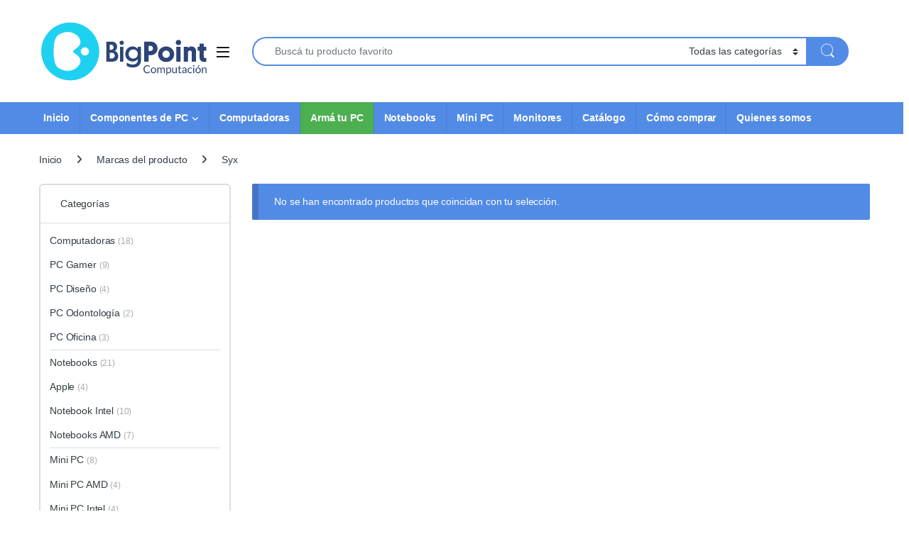

--- FILE ---
content_type: text/html; charset=UTF-8
request_url: https://bigpoint.com.ar/marcas/syx/
body_size: 37725
content:
<!DOCTYPE html><html lang="es"><head><script data-no-optimize="1">var litespeed_docref=sessionStorage.getItem("litespeed_docref");litespeed_docref&&(Object.defineProperty(document,"referrer",{get:function(){return litespeed_docref}}),sessionStorage.removeItem("litespeed_docref"));</script> <meta charset="UTF-8"><meta name="viewport" content="width=device-width, initial-scale=1"><link rel="profile" href="https://gmpg.org/xfn/11"><link rel="pingback" href="https://bigpoint.com.ar/xmlrpc.php"><meta name='robots' content='index, follow, max-image-preview:large, max-snippet:-1, max-video-preview:-1' /><style>img:is([sizes="auto" i], [sizes^="auto," i]) { contain-intrinsic-size: 3000px 1500px }</style><title>Syx - BigPoint | Computadoras, Notebooks y Accesorios en Rosario</title><link rel="canonical" href="https://bigpoint.com.ar/marcas/syx/" /><meta property="og:locale" content="es_ES" /><meta property="og:type" content="article" /><meta property="og:title" content="Syx archivos" /><meta property="og:url" content="https://bigpoint.com.ar/marcas/syx/" /><meta property="og:site_name" content="BigPoint | Computadoras, Notebooks y Accesorios en Rosario" /><meta name="twitter:card" content="summary_large_image" /> <script type="application/ld+json" class="yoast-schema-graph">{"@context":"https://schema.org","@graph":[{"@type":"CollectionPage","@id":"https://bigpoint.com.ar/marcas/syx/","url":"https://bigpoint.com.ar/marcas/syx/","name":"Syx - BigPoint | Computadoras, Notebooks y Accesorios en Rosario","isPartOf":{"@id":"https://bigpoint.com.ar/#website"},"breadcrumb":{"@id":"https://bigpoint.com.ar/marcas/syx/#breadcrumb"},"inLanguage":"es"},{"@type":"BreadcrumbList","@id":"https://bigpoint.com.ar/marcas/syx/#breadcrumb","itemListElement":[{"@type":"ListItem","position":1,"name":"Portada","item":"https://bigpoint.com.ar/"},{"@type":"ListItem","position":2,"name":"Syx"}]},{"@type":"WebSite","@id":"https://bigpoint.com.ar/#website","url":"https://bigpoint.com.ar/","name":"BigPoint Computación. Rosario.","description":"Computadoras, notebooks y celulares al mejor precio en Rosario","publisher":{"@id":"https://bigpoint.com.ar/#organization"},"potentialAction":[{"@type":"SearchAction","target":{"@type":"EntryPoint","urlTemplate":"https://bigpoint.com.ar/?s={search_term_string}"},"query-input":"required name=search_term_string"}],"inLanguage":"es"},{"@type":"Organization","@id":"https://bigpoint.com.ar/#organization","name":"BigPoint Computacion Rosario","url":"https://bigpoint.com.ar/","logo":{"@type":"ImageObject","inLanguage":"es","@id":"https://bigpoint.com.ar/#/schema/logo/image/","url":"https://bigpoint.com.ar/wp-content/uploads/2021/05/BigPoint-iso.png","contentUrl":"https://bigpoint.com.ar/wp-content/uploads/2021/05/BigPoint-iso.png","width":65,"height":65,"caption":"BigPoint Computacion Rosario"},"image":{"@id":"https://bigpoint.com.ar/#/schema/logo/image/"},"sameAs":["https://www.facebook.com/BigPoint.computacion","https://www.instagram.com/BigPoint.computacion","https://ar.linkedin.com/company/bigpoint","https://www.tiktok.com/@bigpoint.rosario"],"description":"Ofrecemos productos de las mejores marcas a precios competitivos, con envíos rápidos y atención al cliente especializada. Encontrá la computadora perfecta para tu hogar, oficina o gaming. Descubrí ofertas exclusivas y comprá de forma segura con opciones de pago flexibles.","telephone":"3416470044","foundingDate":"2005-05-25"}]}</script> <link rel='dns-prefetch' href='//fonts.googleapis.com' /><style id="litespeed-ccss">ul{box-sizing:border-box}:root{--wp--preset--font-size--normal:16px;--wp--preset--font-size--huge:42px}.screen-reader-text{border:0;clip-path:inset(50%);height:1px;margin:-1px;overflow:hidden;padding:0;position:absolute;width:1px;word-wrap:normal!important}:root{--wp--preset--aspect-ratio--square:1;--wp--preset--aspect-ratio--4-3:4/3;--wp--preset--aspect-ratio--3-4:3/4;--wp--preset--aspect-ratio--3-2:3/2;--wp--preset--aspect-ratio--2-3:2/3;--wp--preset--aspect-ratio--16-9:16/9;--wp--preset--aspect-ratio--9-16:9/16;--wp--preset--color--black:#000000;--wp--preset--color--cyan-bluish-gray:#abb8c3;--wp--preset--color--white:#ffffff;--wp--preset--color--pale-pink:#f78da7;--wp--preset--color--vivid-red:#cf2e2e;--wp--preset--color--luminous-vivid-orange:#ff6900;--wp--preset--color--luminous-vivid-amber:#fcb900;--wp--preset--color--light-green-cyan:#7bdcb5;--wp--preset--color--vivid-green-cyan:#00d084;--wp--preset--color--pale-cyan-blue:#8ed1fc;--wp--preset--color--vivid-cyan-blue:#0693e3;--wp--preset--color--vivid-purple:#9b51e0;--wp--preset--gradient--vivid-cyan-blue-to-vivid-purple:linear-gradient(135deg,rgba(6,147,227,1) 0%,rgb(155,81,224) 100%);--wp--preset--gradient--light-green-cyan-to-vivid-green-cyan:linear-gradient(135deg,rgb(122,220,180) 0%,rgb(0,208,130) 100%);--wp--preset--gradient--luminous-vivid-amber-to-luminous-vivid-orange:linear-gradient(135deg,rgba(252,185,0,1) 0%,rgba(255,105,0,1) 100%);--wp--preset--gradient--luminous-vivid-orange-to-vivid-red:linear-gradient(135deg,rgba(255,105,0,1) 0%,rgb(207,46,46) 100%);--wp--preset--gradient--very-light-gray-to-cyan-bluish-gray:linear-gradient(135deg,rgb(238,238,238) 0%,rgb(169,184,195) 100%);--wp--preset--gradient--cool-to-warm-spectrum:linear-gradient(135deg,rgb(74,234,220) 0%,rgb(151,120,209) 20%,rgb(207,42,186) 40%,rgb(238,44,130) 60%,rgb(251,105,98) 80%,rgb(254,248,76) 100%);--wp--preset--gradient--blush-light-purple:linear-gradient(135deg,rgb(255,206,236) 0%,rgb(152,150,240) 100%);--wp--preset--gradient--blush-bordeaux:linear-gradient(135deg,rgb(254,205,165) 0%,rgb(254,45,45) 50%,rgb(107,0,62) 100%);--wp--preset--gradient--luminous-dusk:linear-gradient(135deg,rgb(255,203,112) 0%,rgb(199,81,192) 50%,rgb(65,88,208) 100%);--wp--preset--gradient--pale-ocean:linear-gradient(135deg,rgb(255,245,203) 0%,rgb(182,227,212) 50%,rgb(51,167,181) 100%);--wp--preset--gradient--electric-grass:linear-gradient(135deg,rgb(202,248,128) 0%,rgb(113,206,126) 100%);--wp--preset--gradient--midnight:linear-gradient(135deg,rgb(2,3,129) 0%,rgb(40,116,252) 100%);--wp--preset--font-size--small:13px;--wp--preset--font-size--medium:20px;--wp--preset--font-size--large:36px;--wp--preset--font-size--x-large:42px;--wp--preset--spacing--20:0.44rem;--wp--preset--spacing--30:0.67rem;--wp--preset--spacing--40:1rem;--wp--preset--spacing--50:1.5rem;--wp--preset--spacing--60:2.25rem;--wp--preset--spacing--70:3.38rem;--wp--preset--spacing--80:5.06rem;--wp--preset--shadow--natural:6px 6px 9px rgba(0, 0, 0, 0.2);--wp--preset--shadow--deep:12px 12px 50px rgba(0, 0, 0, 0.4);--wp--preset--shadow--sharp:6px 6px 0px rgba(0, 0, 0, 0.2);--wp--preset--shadow--outlined:6px 6px 0px -3px rgba(255, 255, 255, 1), 6px 6px rgba(0, 0, 0, 1);--wp--preset--shadow--crisp:6px 6px 0px rgba(0, 0, 0, 1)}.wiop .installments{margin:10px 0;display:flex;align-items:center}.wiop .installments select{font-size:.9em;font-weight:600;text-transform:uppercase;color:#666;border:1px solid #dedede;border-radius:7px;padding:5px 10px;padding-right:35px;background-color:#fff0;background-image:url([data-uri])!important;background-repeat:no-repeat!important;background-position-x:97%!important;background-position-y:50%!important;-webkit-appearance:none!important;-moz-appearance:none!important;-ms-appearance:none!important;-o-appearance:none!important;appearance:none!important}@media (max-width:360px){.wiop .installments{display:block}}button.pswp__button{box-shadow:none!important;background-image:url(/wp-content/plugins/woocommerce/assets/css/photoswipe/default-skin/default-skin.png)!important}button.pswp__button,button.pswp__button--arrow--left::before,button.pswp__button--arrow--right::before{background-color:transparent!important}button.pswp__button--arrow--left,button.pswp__button--arrow--right{background-image:none!important}.pswp{display:none;position:absolute;width:100%;height:100%;left:0;top:0;overflow:hidden;-ms-touch-action:none;touch-action:none;z-index:1500;-webkit-text-size-adjust:100%;-webkit-backface-visibility:hidden;outline:0}.pswp *{-webkit-box-sizing:border-box;box-sizing:border-box}.pswp__bg{position:absolute;left:0;top:0;width:100%;height:100%;background:#000;opacity:0;-webkit-transform:translateZ(0);transform:translateZ(0);-webkit-backface-visibility:hidden;will-change:opacity}.pswp__scroll-wrap{position:absolute;left:0;top:0;width:100%;height:100%;overflow:hidden}.pswp__container{-ms-touch-action:none;touch-action:none;position:absolute;left:0;right:0;top:0;bottom:0}.pswp__container{-webkit-touch-callout:none}.pswp__bg{will-change:opacity}.pswp__container{-webkit-backface-visibility:hidden}.pswp__item{position:absolute;left:0;right:0;top:0;bottom:0;overflow:hidden}.pswp__button{width:44px;height:44px;position:relative;background:0 0;overflow:visible;-webkit-appearance:none;display:block;border:0;padding:0;margin:0;float:left;opacity:.75;-webkit-box-shadow:none;box-shadow:none}.pswp__button::-moz-focus-inner{padding:0;border:0}.pswp__button,.pswp__button--arrow--left:before,.pswp__button--arrow--right:before{background:url(/wp-content/plugins/woocommerce/assets/css/photoswipe/default-skin/default-skin.png)0 0 no-repeat;background-size:264px 88px;width:44px;height:44px}.pswp__button--close{background-position:0-44px}.pswp__button--share{background-position:-44px -44px}.pswp__button--fs{display:none}.pswp__button--zoom{display:none;background-position:-88px 0}.pswp__button--arrow--left,.pswp__button--arrow--right{background:0 0;top:50%;margin-top:-50px;width:70px;height:100px;position:absolute}.pswp__button--arrow--left{left:0}.pswp__button--arrow--right{right:0}.pswp__button--arrow--left:before,.pswp__button--arrow--right:before{content:"";top:35px;background-color:rgb(0 0 0/.3);height:30px;width:32px;position:absolute}.pswp__button--arrow--left:before{left:6px;background-position:-138px -44px}.pswp__button--arrow--right:before{right:6px;background-position:-94px -44px}.pswp__share-modal{display:block;background:rgb(0 0 0/.5);width:100%;height:100%;top:0;left:0;padding:10px;position:absolute;z-index:1600;opacity:0;-webkit-backface-visibility:hidden;will-change:opacity}.pswp__share-modal--hidden{display:none}.pswp__share-tooltip{z-index:1620;position:absolute;background:#fff;top:56px;border-radius:2px;display:block;width:auto;right:44px;-webkit-box-shadow:0 2px 5px rgb(0 0 0/.25);box-shadow:0 2px 5px rgb(0 0 0/.25);-webkit-transform:translateY(6px);-ms-transform:translateY(6px);transform:translateY(6px);-webkit-backface-visibility:hidden;will-change:transform}.pswp__counter{position:relative;left:0;top:0;height:44px;font-size:13px;line-height:44px;color:#fff;opacity:.75;padding:0 10px;margin-inline-end:auto}.pswp__caption{position:absolute;left:0;bottom:0;width:100%;min-height:44px}.pswp__caption__center{text-align:left;max-width:420px;margin:0 auto;font-size:13px;padding:10px;line-height:20px;color:#ccc}.pswp__preloader{width:44px;height:44px;position:absolute;top:0;left:50%;margin-left:-22px;opacity:0;will-change:opacity;direction:ltr}.pswp__preloader__icn{width:20px;height:20px;margin:12px}@media screen and (max-width:1024px){.pswp__preloader{position:relative;left:auto;top:auto;margin:0;float:right}}.pswp__ui{-webkit-font-smoothing:auto;visibility:visible;opacity:1;z-index:1550}.pswp__top-bar{position:absolute;left:0;top:0;height:44px;width:100%;display:flex;justify-content:flex-end}.pswp__caption,.pswp__top-bar{-webkit-backface-visibility:hidden;will-change:opacity}.pswp__caption,.pswp__top-bar{background-color:rgb(0 0 0/.5)}.pswp__ui--hidden .pswp__button--arrow--left,.pswp__ui--hidden .pswp__button--arrow--right,.pswp__ui--hidden .pswp__caption,.pswp__ui--hidden .pswp__top-bar{opacity:.001}.ec{display:inline-block;font:normal normal normal 14px/1 font-electro;font-size:inherit;text-rendering:auto;vertical-align:middle;-webkit-font-smoothing:antialiased;-moz-osx-font-smoothing:grayscale}.ec-search:before{content:"m"}.ec-user:before{content:"r"}.ec-close-remove:before{content:"w"}.ec-menu:before{content:""}.fa{font-family:var(--fa-style-family,"Font Awesome 6 Free");font-weight:var(--fa-style,900)}.fa,.fab,.fas{-moz-osx-font-smoothing:grayscale;-webkit-font-smoothing:antialiased;display:var(--fa-display,inline-block);font-style:normal;font-variant:normal;line-height:1;text-rendering:auto}.fas{font-family:"Font Awesome 6 Free"}.fab{font-family:"Font Awesome 6 Brands"}.fa-angle-right:before{content:""}.fa-rss:before{content:""}.sr-only{position:absolute;width:1px;height:1px;padding:0;margin:-1px;overflow:hidden;clip:rect(0,0,0,0);white-space:nowrap;border-width:0}:host,:root{--fa-style-family-brands:"Font Awesome 6 Brands";--fa-font-brands:normal 400 1em/1 "Font Awesome 6 Brands"}.fab{font-weight:400}.fa-google-plus-square:before{content:""}.fa-tiktok:before{content:""}.fa-linkedin:before{content:""}.fa-instagram:before{content:""}.fa-facebook:before{content:""}.fa-whatsapp:before{content:""}:host,:root{--fa-font-regular:normal 400 1em/1 "Font Awesome 6 Free"}:host,:root{--fa-style-family-classic:"Font Awesome 6 Free";--fa-font-solid:normal 900 1em/1 "Font Awesome 6 Free"}.fas{font-weight:900}:root{--bs-blue:#0d6efd;--bs-indigo:#6610f2;--bs-purple:#6f42c1;--bs-pink:#d63384;--bs-red:#dc3545;--bs-orange:#fd7e14;--bs-yellow:#fed700;--bs-green:#198754;--bs-teal:#20c997;--bs-cyan:#0dcaf0;--bs-white:#fff;--bs-gray:#6c757d;--bs-ec-dark:#181818;--bs-ec-dark-body:rgb(217, 217, 217);--bs-primary:#fed700;--bs-ec-primary:#fed700;--bs-ec-primary-d:rgb(231.05, 195.5738188976, 0);--bs-secondary:#6c757d;--bs-success:#198754;--bs-info:#0dcaf0;--bs-warning:#fed700;--bs-danger:#dc3545;--bs-light:#f8f9fa;--bs-dark:#333e48;--bs-font-sans-serif:"Inter","Open Sans","HelveticaNeue-Light","Helvetica Neue Light","Helvetica Neue",Helvetica,Arial,"Lucida Grande",sans-serif;--bs-font-monospace:SFMono-Regular,Menlo,Monaco,Consolas,"Liberation Mono","Courier New",monospace;--bs-gradient:linear-gradient(180deg, rgba(255, 255, 255, 0.15), rgba(255, 255, 255, 0))}*,::after,::before{box-sizing:border-box}@media (prefers-reduced-motion:no-preference){:root{scroll-behavior:smooth}}body{margin:0;font-family:var(--bs-font-sans-serif);font-size:.875rem;font-weight:400;line-height:1.714;color:#333e48;background-color:#fff;-webkit-text-size-adjust:100%}h1,h2,h4{margin-top:0;margin-bottom:.5rem;font-weight:500;line-height:1.2}h1{font-size:calc(1.34375rem + 1.125vw)}@media (min-width:1200px){h1{font-size:2.1875rem}}h2{font-size:calc(1.3rem + .6vw)}@media (min-width:1200px){h2{font-size:1.75rem}}h4{font-size:calc(1.25625rem + .075vw)}@media (min-width:1200px){h4{font-size:1.3125rem}}p{margin-top:0;margin-bottom:1rem}ul{padding-left:2rem}ul{margin-top:0;margin-bottom:1rem}ul ul{margin-bottom:0}strong{font-weight:700}a{color:#333e48;text-decoration:none}img,svg{vertical-align:middle}label{display:inline-block}button{border-radius:0}button,input,select{margin:0;font-family:inherit;font-size:inherit;line-height:inherit}button,select{text-transform:none}select{word-wrap:normal}[type=button],[type=submit],button{-webkit-appearance:button}::-moz-focus-inner{padding:0;border-style:none}::-webkit-datetime-edit-day-field,::-webkit-datetime-edit-fields-wrapper,::-webkit-datetime-edit-hour-field,::-webkit-datetime-edit-minute,::-webkit-datetime-edit-month-field,::-webkit-datetime-edit-text,::-webkit-datetime-edit-year-field{padding:0}::-webkit-inner-spin-button{height:auto}[type=search]{outline-offset:-2px;-webkit-appearance:textfield}::-webkit-search-decoration{-webkit-appearance:none}::-webkit-color-swatch-wrapper{padding:0}::file-selector-button{font:inherit}::-webkit-file-upload-button{font:inherit;-webkit-appearance:button}[hidden]{display:none!important}.list-unstyled{padding-left:0;list-style:none}.container{width:100%;padding-right:var(--bs-gutter-x,.9375rem);padding-left:var(--bs-gutter-x,.9375rem);margin-right:auto;margin-left:auto}@media (min-width:576px){.container{max-width:540px}}@media (min-width:768px){.container{max-width:720px}}@media (min-width:992px){.container{max-width:960px}}@media (min-width:1200px){.container{max-width:1200px}}@media (min-width:1480px){.container{max-width:1430px}}.row{--bs-gutter-x:1.875rem;--bs-gutter-y:0;display:flex;flex-wrap:wrap;margin-top:calc(var(--bs-gutter-y)*-1);margin-right:calc(var(--bs-gutter-x)*-.5);margin-left:calc(var(--bs-gutter-x)*-.5)}.row>*{flex-shrink:0;width:100%;max-width:100%;padding-right:calc(var(--bs-gutter-x)*.5);padding-left:calc(var(--bs-gutter-x)*.5);margin-top:var(--bs-gutter-y)}.col{flex:1 0 0%}.col-auto{flex:0 0 auto;width:auto}.form-control,input[type=search]{display:block;width:100%;padding:.594rem 1rem;font-size:.875rem;font-weight:400;line-height:1.714;color:#333e48;background-color:#fff;background-clip:padding-box;border:1px solid #ddd;appearance:none;border-radius:1.375rem;box-shadow:0}.form-control::-webkit-date-and-time-value,input[type=search]::-webkit-date-and-time-value{height:1.714em}.form-control::-webkit-file-upload-button,input[type=search]::-webkit-file-upload-button{padding:.594rem 1rem;margin:-.594rem -1rem;margin-inline-end:1rem;color:#333e48;background-color:#e9ecef;border-color:inherit;border-style:solid;border-width:0;border-inline-end-width:1px;border-radius:0}select{display:block;width:100%;padding:.594rem 3rem .594rem 1rem;-moz-padding-start:calc(1rem - 3px);font-size:.875rem;font-weight:400;line-height:1.714;color:#333e48;background-color:#fff;background-image:url(data:image/svg+xml,%3csvg\ xmlns=\'http://www.w3.org/2000/svg\'\ viewBox=\'0\ 0\ 16\ 16\'%3e%3cpath\ fill=\'none\'\ stroke=\'%23343a40\'\ stroke-linecap=\'round\'\ stroke-linejoin=\'round\'\ stroke-width=\'2\'\ d=\'M2\ 5l6\ 6\ 6-6\'/%3e%3c/svg%3e);background-repeat:no-repeat;background-position:right 1rem center;background-size:16px 12px;border:1px solid #ddd;border-radius:1.375rem;box-shadow:0;appearance:none}select:-moz-focusring{color:#fff0;text-shadow:0 0 0#333e48}.input-group{position:relative;display:flex;flex-wrap:wrap;align-items:stretch;width:100%}.input-group .btn,.input-group button{position:relative;z-index:2}.input-group:not(.has-validation)>:not(:last-child):not(.dropdown-toggle):not(.dropdown-menu){border-top-right-radius:0;border-bottom-right-radius:0}.input-group>:not(:first-child):not(.dropdown-menu):not(.valid-tooltip):not(.valid-feedback):not(.invalid-tooltip):not(.invalid-feedback){margin-left:-1px;border-top-left-radius:0;border-bottom-left-radius:0}.btn,button{display:inline-block;font-weight:400;line-height:1.714;color:#333e48;text-align:center;vertical-align:middle;background-color:#fff0;border:1px solid #fff0;padding:.594rem 1rem;font-size:.875rem;border-radius:1.375rem}.btn-secondary{color:#fff;background-color:#6c757d;border-color:#6c757d;box-shadow:0 0 0#fff0}.dropdown{position:relative}.dropdown-toggle{white-space:nowrap}.dropdown-toggle::after{display:inline-block;margin-left:8px;vertical-align:-.125em;content:"";border-top:.3em solid;border-right:.3em solid #fff0;border-bottom:0;border-left:.3em solid #fff0}.dropdown-menu{position:absolute;z-index:1000;display:none;min-width:12.5rem;padding:.5rem 0;margin:0;font-size:.875rem;color:#333e48;text-align:left;list-style:none;background-color:#fff;background-clip:padding-box;border:1px solid rgb(0 0 0/.15);border-radius:7px;box-shadow:0 .125rem .312rem rgb(0 0 0/.28)}.nav{display:flex;flex-wrap:wrap;padding-left:0;margin-bottom:0;list-style:none}.navbar-nav{display:flex;flex-direction:column;padding-left:0;margin-bottom:0;list-style:none}.navbar-nav .dropdown-menu{position:static}.navbar-toggler{padding:.25rem .75rem;font-size:1.09375rem;line-height:1;background-color:#fff0;border:1px solid #fff0;border-radius:1.375rem}.clearfix::after{display:block;clear:both;content:""}.screen-reader-text,.visually-hidden{position:absolute!important;width:1px!important;height:1px!important;padding:0!important;margin:-1px!important;overflow:hidden!important;clip:rect(0,0,0,0)!important;white-space:nowrap!important;border:0!important}.d-flex{display:flex!important}.d-none{display:none!important}.position-relative{position:relative!important}.w-100{width:100%!important}.justify-content-end{justify-content:flex-end!important}.justify-content-center{justify-content:center!important}.justify-content-between{justify-content:space-between!important}.align-items-center{align-items:center!important}.mb-0{margin-bottom:0!important}.pt-4{padding-top:1.5rem!important}.text-center{text-align:center!important}@media (min-width:992px){.d-lg-none{display:none!important}}@media (min-width:1200px){.d-xl-block{display:block!important}.d-xl-none{display:none!important}}:focus{outline:#fff0}img{max-width:100%;height:auto}body{letter-spacing:-.01em;-webkit-font-smoothing:antialiased;text-rendering:optimizeLegibility;word-wrap:break-word;position:relative}select{padding:.25rem 2.2rem .25rem .75rem;background:#fff url([data-uri])no-repeat right .75rem center;background-size:8px 10px;-webkit-appearance:none}ins{color:#dc3545;text-decoration:none}.site-content{margin-bottom:2.857em}.site-main>:last-child{margin-bottom:0}@media (max-width:767.98px){#content{margin-bottom:5.714em}}@media (min-width:1200px){body .content-area{flex:0 0 auto;width:75%}}@media (min-width:1480px){body .content-area{flex:0 0 auto;width:calc(100% - 300px)}}@media (min-width:1200px){body.full-width .content-area{flex:0 0 auto;width:100%}}button:not([class*=btn-]):not(.single_add_to_cart_button):not(.wc-forward):not(.navbar-toggler):not(.add_to_cart_button):not(.product_type_simple):not(.owl-dot):not(.owl-next):not(.owl-prev):not([name=apply_coupon]):not(.wpforms-submit):not(.navbar-toggle-close){background-color:#efecec;border-color:#efecec;color:#333e48}.dropdown-menu{border-width:2px 0 0 0;border-top-left-radius:0;border-top-right-radius:0;transform:none!important;top:100%!important}.dropdown .dropdown-toggle[data-hover=dropdown]+.dropdown-menu{display:block;visibility:hidden;opacity:0;transform:translateY(-10px)!important}.dropdown-toggle::after{content:"";border-width:0;-webkit-font-smoothing:antialiased;-moz-osx-font-smoothing:grayscale;display:inline-block;font-style:normal;font-variant:normal;font-weight:400;line-height:1;vertical-align:-.125em;font-family:"Font Awesome 6 Free";font-weight:900}form{margin-bottom:0}label{font-size:1em;line-height:1.286em;font-weight:700;margin-bottom:.857em}:root{--bs-blue:#0d6efd;--bs-indigo:#6610f2;--bs-purple:#6f42c1;--bs-pink:#d63384;--bs-red:#dc3545;--bs-orange:#fd7e14;--bs-yellow:#fed700;--bs-green:#198754;--bs-teal:#20c997;--bs-cyan:#0dcaf0;--bs-white:#fff;--bs-gray:#6c757d;--bs-ec-dark:#181818;--bs-ec-dark-body:rgb(217, 217, 217);--bs-primary:#fed700;--bs-ec-primary:#fed700;--bs-ec-primary-d:rgb(231.05, 195.5738188976, 0);--bs-secondary:#6c757d;--bs-success:#198754;--bs-info:#0dcaf0;--bs-warning:#fed700;--bs-danger:#dc3545;--bs-light:#f8f9fa;--bs-dark:#333e48;--bs-font-sans-serif:"Inter","Open Sans","HelveticaNeue-Light","Helvetica Neue Light","Helvetica Neue",Helvetica,Arial,"Lucida Grande",sans-serif;--bs-font-monospace:SFMono-Regular,Menlo,Monaco,Consolas,"Liberation Mono","Courier New",monospace;--bs-gradient:linear-gradient(180deg, rgba(255, 255, 255, 0.15), rgba(255, 255, 255, 0))}.handheld-footer{background-color:#f2f2f2}.handheld-footer .handheld-widget-menu{margin-bottom:30px}.handheld-footer .handheld-widget-menu .columns{background:#fff;margin-bottom:10px;border-radius:7px}.handheld-footer .handheld-widget-menu .widget-title{font-size:16px;font-weight:600;padding:15px 20px;margin-bottom:0;position:relative}.handheld-footer .handheld-widget-menu .widget-title:after{position:absolute;content:"y";font-family:font-electro;color:#333e48;right:20px}.handheld-footer .handheld-widget-menu ul{padding-left:0;list-style:none;padding:0 20px 20px;margin-bottom:0}.handheld-footer .handheld-widget-menu ul li{margin-top:7px}.handheld-footer .handheld-widget-menu ul a{color:#0062bd}.handheld-footer .footer-social-icons{margin-bottom:0;font-size:26px}.handheld-footer .footer-social-icons .social-icons-color li{margin-bottom:20px;width:auto;padding:0}.handheld-footer .footer-social-icons .social-icons-color li a{padding:0 15px}.handheld-footer .handheld-footer-bar{background-color:#333e48}.handheld-footer .handheld-footer-bar .handheld-footer-bar-inner{width:100%;padding-right:var(--bs-gutter-x,.9375rem);padding-left:var(--bs-gutter-x,.9375rem);margin-right:auto;margin-left:auto;display:flex;justify-content:space-between;padding-top:20px;padding-bottom:20px;flex-direction:column;align-items:center}.handheld-footer .handheld-footer-bar .footer-logo{width:auto;align-self:center}.handheld-footer .handheld-footer-bar .footer-call-us{margin-bottom:0;max-width:180px;width:auto;text-align:center}.handheld-footer .handheld-footer-bar .footer-call-us .call-us-text{font-size:13px;color:#fff;font-weight:400}.handheld-footer .handheld-footer-bar .footer-call-us .call-us-number{font-size:20px;color:#fff}.handheld-footer.v2 .handheld-widget-menu{display:flex;flex-wrap:wrap;margin:0 0 53px;padding:0}.handheld-footer.v2 .handheld-widget-menu .columns{width:50%;padding:0 15px;background:0 0}.handheld-footer.v2 .handheld-widget-menu .widget-title{font-size:14px;padding:12px 0 6px}.handheld-footer.v2 .handheld-widget-menu .widget-title:after{content:""}.handheld-footer.v2 .handheld-widget-menu .menu{padding:0}.handheld-footer.v2 .handheld-widget-menu .menu li{margin-top:7px}.handheld-footer.v2 .handheld-widget-menu .menu a{color:#0062bd}.footer-bottom-widgets ul>li>a{font-size:1em}.footer-logo{margin-bottom:1.55em}.footer-call-us{margin-bottom:3em}.footer-call-us .call-us-text{font-weight:100;font-size:.929em;display:block;line-height:1.429em}.footer-call-us .call-us-number{font-size:1.571em;display:block;line-height:1.429em}.footer-social-icons{margin-bottom:3em}.footer-social-icons .social-icons>li+li a{margin-top:6px;margin-left:26px}.footer-social-icons .social-icons a{color:#7c7c7c;font-size:1.571em}@media (max-width:991.98px){.social-icons .fa-whatsapp.mobile,.social-icons-color .fa-whatsapp.mobile{display:block}.social-icons-color .fa-whatsapp.desktop{display:none}}@media (min-width:1200px){.social-icons .fa-whatsapp.mobile,.social-icons-color .fa-whatsapp.mobile{display:none}}.social-icons-color .fa-whatsapp{color:#4fce5d}.social-icons-color .fa-linkedin{color:#0077b5}.social-icons-color .fa-google-plus-square{color:#db4437}.social-icons-color .fa-instagram{color:#f25a00}.social-icons-color .fa-rss{color:#f60}.navbar-search .input-group{height:41px}.navbar-search .input-group>div{height:100%}.navbar-search .btn,.navbar-search .form-control,.navbar-search .input-group-addon,.navbar-search button{border-width:2px;border-style:solid}.navbar-search .form-control,.navbar-search .input-group-addon{border-right-width:0}.navbar-search .input-group-addon{border-left-width:0}.navbar-search .input-search-field{display:flex;flex-grow:1;flex-basis:0%}.navbar-search .form-control{padding:.3em 2.134em;border-top-right-radius:0;border-bottom-right-radius:0}.navbar-search .btn,.navbar-search button{border-top-left-radius:0;border-bottom-left-radius:0;height:100%;padding:.34em 1rem;color:#333e48}.navbar-search .btn i.ec,.navbar-search button i.ec{font-size:1.5rem;line-height:1.26}.navbar-search .search-categories{background-color:#fff}.navbar-search .search-categories>select{border-width:0}.yamm .dropdown-menu{left:auto}.yamm .yamm-content{padding:2.143em}@media (min-width:992px){.yamm .yamm-content{padding:0 2.143em}}.yamm .yamm-content .wpb_content_element{margin:0}.electro-navbar-primary{width:100vw;position:relative;margin-left:calc(-50vw + 50% - 8px)}@media (max-width:767.98px){.electro-navbar-primary{margin-left:calc(-50vw + 50%)}}.electro-navbar-primary .nav{flex-direction:row;flex-wrap:wrap;position:relative}.electro-navbar-primary .nav .dropdown-menu li:not(.nav-title) a{font-size:13.4px}.electro-navbar-primary .nav.yamm>.dropdown:not(.yamm-fw):not(.yamm-hw):not(.yamm-tfw){position:relative}.electro-navbar-primary .nav.yamm>.dropdown:not(.yamm-fw):not(.yamm-hw):not(.yamm-tfw) .dropdown-menu{position:absolute}.electro-navbar-primary .nav>.menu-item>.dropdown-menu{margin-top:0}.electro-navbar-primary .nav>.menu-item>a{display:block;color:#333c48;font-size:1em;font-weight:700;padding:.786em 1em}.electro-navbar-primary .nav>.menu-item+.menu-item>a{border-left:1px solid #fff0}.electro-navbar-primary .nav>.menu-item.menu-item-has-children>a:after{font-size:.786em;line-height:1;margin-left:5px;margin-top:1px}.electro-navbar-primary .yamm .yamm-content{padding:14px 26px 21px}.mobile-header-v2-inner .off-canvas-navigation-wrapper{max-width:75px;flex:0 0 75px}.mobile-header-v2-inner .header-logo{-webkit-box-flex:0;-ms-flex:0 0 auto;flex:0 0 auto;width:auto;max-width:none}.mobile-header-v2-inner .header-logo{margin-bottom:0;padding-left:0;text-align:left}.mobile-header-v2-inner .header-logo img{max-width:100px;height:100%}@media (min-width:1200px){.mobile-header-v2-inner .header-logo img{max-width:300px}}.mobile-header-v2-inner .handheld-header-links{flex-basis:0%;flex-grow:1;max-width:100%}.mobile-header-v2-inner .handheld-header-links>ul{padding-left:0;list-style:none;display:flex;align-items:center;margin-bottom:0;justify-content:flex-end;line-height:1}.mobile-header-v2-inner .handheld-header-links>ul li>a{color:#515151;display:inline-block;font-size:22px;width:22px}.mobile-header-v2-inner .handheld-header-links>ul li>a::before{font-family:font-electro;text-indent:0;float:left}.mobile-header-v2-inner .handheld-header-links>ul li+li{margin-left:20px}.mobile-header-v2-inner{padding:11px 0 12px}.mobile-handheld-department{width:100%}.mobile-header-v2 .site-search .widget.widget_product_search form{display:flex;border-radius:25px;position:relative}.mobile-header-v2 .site-search .widget.widget_product_search form input.search-field{font-size:14px;color:#919191;padding:.4em 1.5em;height:46px;border-width:0;outline:0;background-color:#fff0;flex:0 1 100%}.mobile-header-v2 .site-search .widget.widget_product_search form button[type=submit]{background-color:transparent!important;font-size:0;display:flex;align-items:center;padding:0 10px;border-width:0;color:#000}.mobile-header-v2 .site-search .widget.widget_product_search form button[type=submit]:after{font-family:font-electro;content:"m";font-size:24px}.mobile-header-v2 .site-search{position:relative;z-index:2;padding-top:4px}.mobile-header-v2 .site-search>.woocommerce{margin:0}.mobile-header-v2 .site-search .widget.widget_product_search form button[type=submit]{padding:0 16px}.mobile-header-v2 .handheld-header-links>ul li.search{display:none}.mobile-header-v2 .site-search{margin-bottom:21px}.mobile-header-v2 .site-search .widget.widget_product_search form{position:relative;background-color:#fff}.mobile-header-v2 .site-search .widget.widget_product_search form:after{z-index:2}.header-v3 .masthead{padding:2em 0}.header-logo-link{display:block}.navbar-toggle-close{display:none}.masthead .header-logo-area{min-width:300px;max-width:300px}.star-rating{overflow:hidden;position:relative;height:1em;line-height:1;font-size:1em;width:5.5em;font-family:star}.star-rating:before{content:"sssss";color:rgb(0 0 0/.2);float:left;top:0;left:0;position:absolute}.star-rating span{overflow:hidden;float:left;top:0;left:0;position:absolute;padding-top:1.5em}.star-rating span:before{content:"SSSSS";top:0;position:absolute;left:0;color:#fed700}.woocommerce-breadcrumb{padding:9px 15px;margin:0-15px 1.6em;background-color:rgb(246.5,246.5,246.5);white-space:nowrap;overflow:scroll}@media (min-width:768px){.woocommerce-breadcrumb{background-color:#fff0;padding:1.786em 0 1.6em;overflow:visible;margin:0}}.woocommerce-breadcrumb span.delimiter{margin:0 10px}@media (min-width:768px){.woocommerce-breadcrumb span.delimiter{margin:0 1.429em}}.woocommerce-breadcrumb span.delimiter+a{padding:.465em .929em;border-radius:.357em;display:inline-block}@media (min-width:768px){.woocommerce-breadcrumb span.delimiter+a{background-color:rgb(241.4,241.4,241.4)}}@media (prefers-reduced-motion:no-preference){html{scroll-behavior:smooth}}.off-canvas-navigation{background-color:#333;position:fixed;top:0;left:-280px;width:280px;height:100vh;z-index:10000;overflow:hidden;overflow-y:auto;scrollbar-width:thin}.off-canvas-navigation::-webkit-scrollbar{background-color:#fff;width:6px}.off-canvas-navigation::-webkit-scrollbar-track{background-color:#fff}.off-canvas-navigation::-webkit-scrollbar-thumb{background-color:#cacaca;border-radius:16px;border-right:2px solid #fff}.off-canvas-navigation::-webkit-scrollbar-button{display:none}@media (min-width:768px){.off-canvas-navigation{left:-350px;width:350px}}.off-canvas-navigation .nav{display:block}.off-canvas-navigation ul{list-style:none;margin:0;padding:0}.off-canvas-navigation ul li a{display:flex;align-items:center;color:rgb(255 255 255/.7)}@media (max-width:575.98px){.off-canvas-navigation ul li a{flex-wrap:wrap}}.off-canvas-navigation ul li a,.off-canvas-navigation ul li>a{padding:0 1.387em;line-height:3.5em;border-bottom:1px solid #262626;text-decoration:none}.off-canvas-navigation-wrapper .navbar-toggler,.off-canvas-navigation-wrapper button{color:#000;border:none}@media (min-width:1200px){.off-canvas-navigation-wrapper .navbar-toggler,.off-canvas-navigation-wrapper button{padding:0}}.off-canvas-navigation-wrapper .navbar-toggler{background-color:#fff0}.off-canvas-navigation.light{background-color:#fdfcfc;border-right:1px solid #e3e9ef}.off-canvas-navigation.light ul li a{color:#4b566b!important;border-color:#e3e9ef}.off-canvas-wrapper{backface-visibility:hidden;-webkit-overflow-scrolling:auto}.off-canvas-wrapper #page{overflow:hidden}.electro-overlay{position:fixed;top:0;left:0;width:100%;height:100%;z-index:1002;opacity:0;visibility:hidden;background-color:rgb(0 0 0/.7)}.products>.product .loop-product-categories{margin-bottom:.4em;font-size:.8em;line-height:1.05em;height:1.1em;display:block;overflow:hidden}.products>.product .loop-product-categories a{color:rgb(118.0243902439,138.9512195122,157.9756097561)}.products>.product .woocommerce-LoopProduct-link{display:block}.products>.product .hover-area{display:none;border:none;position:relative;background-color:#fff}.products>.product .hover-area .action-buttons{width:100%;font-size:.929em;line-height:1.385em;display:flex;justify-content:space-around;align-items:center}.products>.product .price del{color:rgb(118.0243902439,138.9512195122,157.9756097561);font-size:.6em;line-height:1.5em}.products>.product .product-loop-body{display:none}.products>.product .product-loop-body .product-rating{margin-bottom:1.667em;font-size:.857em;color:rgb(103.8658536585,126.2682926829,146.6341463415)}.products>.product .product-loop-body .star-rating{display:inline-block}.products>.product .product-loop-body .product-short-description{color:rgb(103.8658536585,126.2682926829,146.6341463415);font-size:.857em;line-height:1.75em;margin-bottom:3em;height:7em;overflow:hidden}.products>.product .product-loop-body .product-sku{font-size:.857em;color:rgb(103.8658536585,126.2682926829,146.6341463415);margin-bottom:.5em}@media (min-width:1200px){.products>.product .loop-product-categories{margin-bottom:1em;font-size:.857em;line-height:1.05em;height:1.05em}.products>.product .hover-area .action-buttons{flex-wrap:wrap}}.woocommerce-loop-product__title{font-weight:700;overflow:hidden;font-size:.857em;line-height:1.167em;height:2.334em;color:#0062bd}@media (min-width:992px){.woocommerce-loop-product__title{font-size:1em;line-height:1.28572em;height:2.57144em}}@media (min-width:768px){.single-product-wrapper .product-images-wrapper{flex:0 0 auto;width:41.66666667%}}@media (min-width:768px){.single-product-wrapper .summary{flex:0 0 auto;width:58.33333333%}}@media (min-width:768px){.extended .single-product-wrapper .product-images-wrapper{flex:0 0 auto;width:100%;margin-bottom:40px}}@media (min-width:1200px){.extended .single-product-wrapper .product-images-wrapper{flex:0 0 auto;width:41.66666667%;margin-bottom:0}}@media (min-width:768px){.extended .single-product-wrapper .summary{flex:0 0 auto;width:58.33333333%}}@media (min-width:1200px){.extended .single-product-wrapper .summary{flex:0 0 auto;width:33.33333333%}}@media (min-width:768px){.extended .single-product-wrapper .product-actions-wrapper{flex:0 0 auto;width:41.66666667%}}@media (min-width:1200px){.extended .single-product-wrapper .product-actions-wrapper{flex:0 0 auto;width:25%}}.extended .single-product-wrapper>.product-actions-wrapper .product-actions{border:2px solid #ddd;border-radius:1.214em;padding:2.143em 2.357em}.extended .single-product-wrapper>.product-actions-wrapper .product-actions .price .electro-price{display:block}.extended .single-product-wrapper>.product-actions-wrapper .product-actions .price del{font-size:.343em;display:block}.single-product .single-product-wrapper{margin-bottom:6.429em}.single-product .single-product-wrapper .loop-product-categories{display:block;font-size:.857em;line-height:1.44em;overflow:hidden}.single-product .single-product-wrapper .loop-product-categories a:not(:hover):not(:focus){color:rgb(118.0243902439,138.9512195122,157.9756097561)}.single-product .woocommerce-product-gallery{position:relative}.single-product .product-images-wrapper{position:relative}.single-product .product-images-wrapper .onsale{position:absolute;top:0;left:0;z-index:1}.single-product .product_title{font-size:1.786em;line-height:1.28em;margin-bottom:.48em}.single-product .woocommerce-product-details__short-description{line-height:1.5em;color:#7d7d7d;margin-bottom:2.5em}.single-product .price{color:#333e48;font-size:2.5em;line-height:1.286em;font-weight:400;margin-bottom:.571em}.single-product .price del,.single-product .price ins{text-decoration:none}.single-product .price del{color:#848484;font-size:.6em;line-height:1.5em;margin-left:.174em}.single-product .price del .amount{text-decoration:line-through}@media (min-width:768px){.single-product.full-width .single-product-wrapper{margin-bottom:11.429em}}.single-product.full-width .loop-product-categories{margin-bottom:1em}.single-product.full-width .woocommerce-product-details__short-description{margin-bottom:3.214em}.single-product.full-width .price{margin-bottom:.714em}.onsale{display:inline-block;margin-top:16px;padding:2px 10px;margin-left:15px;background:#e00;color:#fff;text-decoration:none;font-size:14px;border-radius:4px;font-weight:700}@media (min-width:1200px){.section-onsale-product{margin-top:10px;padding-bottom:7px;border-radius:21px}}.section-onsale-product{border-radius:1.214em;border:2px solid #fff0;padding:1.429em 1.571em}.fa{font-family:var(--fa-style-family,"Font Awesome 6 Free");font-weight:var(--fa-style,900)}.fa,.fab,.fas{-moz-osx-font-smoothing:grayscale;-webkit-font-smoothing:antialiased;display:var(--fa-display,inline-block);font-style:normal;font-variant:normal;line-height:1;text-rendering:auto}.fas{font-family:"Font Awesome 6 Free"}.fab{font-family:"Font Awesome 6 Brands"}.fa-angle-right::before{content:""}.fa-rss::before{content:""}.sr-only{position:absolute;width:1px;height:1px;padding:0;margin:-1px;overflow:hidden;clip:rect(0,0,0,0);white-space:nowrap;border-width:0}.electro-navbar-primary .nav>.menu-item.menu-item-has-children .dropdown-menu{border-top-color:var(--bs-ec-primary)}.electro-navbar-primary,.header-v3 .navbar-search .input-group .btn,.header-v3 .navbar-search .input-group button,.mobile-header-v2{background-color:var(--bs-ec-primary)}.header-v3 .navbar-search .input-group .btn,.header-v3 .navbar-search .input-group .form-control,.header-v3 .navbar-search .input-group .input-group-addon,.header-v3 .navbar-search .input-group button{border-color:var(--bs-ec-primary)}.electro-navbar-primary .nav>.menu-item+.menu-item>a{border-left-color:var(--bs-ec-primary-d)}.wayra-installments-logo{margin-top:10px}.wayra-installments-wrapper{display:flex;flex-direction:column;align-items:center;text-align:center;width:100%}.wayra-installments-text-before{color:#848484;text-align:center;width:100%}.wiop .installments select{padding-right:15px}.single-product-wrapper .wiop .installments select{font-size:1em;padding:5px 15px;padding-right:21px!important}.price-container{text-align:center;width:100%}.price-special-text{text-align:center}.precio-contado span.woocommerce-Price-amount{color:#848484!important;font-size:17px!important;text-align:center}.price-texto-lista{display:inline-block;text-align:center;color:#848484;padding-bottom:10px}.electro-navbar-primary .nav>.menu-item.menu-item-has-children .dropdown-menu{border-top-color:#528be5}.header-v3 .navbar-search .input-group .btn,.mobile-header-v2,.electro-navbar-primary{background-color:#528be5}.header-v3 .navbar-search .input-group .form-control,.header-v3 .navbar-search .input-group .input-group-addon,.header-v3 .navbar-search .input-group .btn{border-color:#528be5}.electro-navbar-primary .nav>.menu-item+.menu-item>a{border-left-color:#4b80d3}.header-v3 .navbar-search .input-group .btn,.electro-navbar-primary .nav>.menu-item>a,.mobile-header-v2 .off-canvas-navigation-wrapper .navbar-toggler,.mobile-header-v2 .off-canvas-navigation-wrapper button{color:#fff}.price-icon img{margin-bottom:-10px}.price-icon span{font-size:13px;margin-bottom:2.5em;color:#7d7d7d;font-weight:700}body.single-product .price-container{display:flex;flex-direction:column;border-bottom:1px solid #ccc;margin-bottom:-15px;text-align:left}body.single-product .price-special-text{color:#4ca626;font-size:37px;font-weight:700;margin-bottom:5px}body.single-product .price-texto-lista{color:#848484;font-size:20px;margin-bottom:-5px;display:block}body.single-product .price ins{display:block;color:#4ca626;font-size:32px;font-weight:700;margin-bottom:-25px}body.single-product .price del{display:flex;color:#7d7d7d;font-size:30px;margin-top:-55px}.product-outer.product-item__outer .price del,.product-outer.product-item__outer .price-texto-lista{display:none}body.single-product .price-special-text,body.single-product .price ins{display:block}body.single-product .price-container{display:flex;flex-direction:column;align-items:flex-start}@media (max-width:768px){body.single-product .price-container{align-items:center}body.single-product .price ins{font-size:40px}body.single-product .price-special-text{font-size:20px}}body.single-product .price-container{border-bottom:0 solid #ccc}body.single-product .price-special-text{font-size:18px;margin-bottom:-1px;line-height:1,5em}.wiop .installments select{margin-top:25px}.single-product .price del .amount{text-decoration:none}.onsale{background-color:#4ca626!important}#menu-item-5281{background-color:#4CAF50}#menu-item-5281 a{color:white!important;text-decoration:none}@media (max-width:768px){.extended .single-product-wrapper>.product-actions-wrapper .product-actions{margin-top:15px}}ins{color:#4CAF50}.screen-reader-text{clip:rect(1px,1px,1px,1px);word-wrap:normal!important;border:0;clip-path:inset(50%);height:1px;margin:-1px;overflow:hidden;overflow-wrap:normal!important;padding:0;position:absolute!important;width:1px}.vc_row:after,.vc_row:before{content:" ";display:table}.vc_row:after{clear:both}.vc_column_container{width:100%}.vc_row{margin-left:-15px;margin-right:-15px}.vc_col-sm-12{position:relative;min-height:1px;padding-left:15px;padding-right:15px;box-sizing:border-box}@media (min-width:768px){.vc_col-sm-12{float:left}.vc_col-sm-12{width:100%}}.wpb_text_column :last-child,.wpb_text_column p:last-child{margin-bottom:0}.wpb_content_element{margin-bottom:35px}.vc_column-inner::after,.vc_column-inner::before{content:" ";display:table}.vc_column-inner::after{clear:both}.vc_column_container{padding-left:0;padding-right:0}.vc_column_container>.vc_column-inner{box-sizing:border-box;padding-left:15px;padding-right:15px;width:100%}:root{--joinchat-ico:url("data:image/svg+xml;charset=utf-8,%3Csvg xmlns='http://www.w3.org/2000/svg' viewBox='0 0 24 24'%3E%3Cpath fill='%23fff' d='M3.516 3.516c4.686-4.686 12.284-4.686 16.97 0s4.686 12.283 0 16.97a12 12 0 0 1-13.754 2.299l-5.814.735a.392.392 0 0 1-.438-.44l.748-5.788A12 12 0 0 1 3.517 3.517zm3.61 17.043.3.158a9.85 9.85 0 0 0 11.534-1.758c3.843-3.843 3.843-10.074 0-13.918s-10.075-3.843-13.918 0a9.85 9.85 0 0 0-1.747 11.554l.16.303-.51 3.942a.196.196 0 0 0 .219.22zm6.534-7.003-.933 1.164a9.84 9.84 0 0 1-3.497-3.495l1.166-.933a.79.79 0 0 0 .23-.94L9.561 6.96a.79.79 0 0 0-.924-.445l-2.023.524a.797.797 0 0 0-.588.88 11.754 11.754 0 0 0 10.005 10.005.797.797 0 0 0 .88-.587l.525-2.023a.79.79 0 0 0-.445-.923L14.6 13.327a.79.79 0 0 0-.94.23z'/%3E%3C/svg%3E");--joinchat-font:-apple-system,blinkmacsystemfont,"Segoe UI",roboto,oxygen-sans,ubuntu,cantarell,"Helvetica Neue",sans-serif}.joinchat{--sep:20px;--bottom:var(--sep);--s:60px;--h:calc(var(--s)/2);--header:max(50px,var(--s)*1.166667);--vh:100vh;--ch:142;--cs:70%;--cl:49%;--bw:1;--text:hsl(0deg 0% clamp(0%,var(--bw)*1000%,100%)/clamp(70%,var(--bw)*1000%,100%));--hover:hsl(var(--ch) var(--cs) calc(var(--cl) + 20%));--hsl:var(--ch) var(--cs) var(--cl);--color:hsl(var(--hsl));--dark:hsl(var(--ch) var(--cs) calc(var(--cl) - 10%));--bg:hsl(var(--hsl)/4%);--msg:var(--color);color:var(--text);display:none;position:fixed;z-index:9000;right:var(--sep);bottom:var(--bottom);font:normal normal normal 16px/1.625em var(--joinchat-font);letter-spacing:0;animation:joinchat_show .5s cubic-bezier(.18,.89,.32,1.28) 10ms both;transform:scale3d(0,0,0);transform-origin:calc(var(--s)/-2) calc(var(--s)/-4);touch-action:manipulation;-webkit-font-smoothing:antialiased}.joinchat *,.joinchat :after,.joinchat :before{box-sizing:border-box}@supports not (width:clamp(1px,1%,10px)){.joinchat{--text:hsl(0deg 0% calc(var(--bw)*1%)/90%)}}.joinchat__button{position:absolute;z-index:2;bottom:8px;right:8px;height:var(--s);width:var(--s);background:#25d366 var(--joinchat-ico) 50%/60%no-repeat;color:inherit;border-radius:50%;box-shadow:1px 6px 24px 0 rgba(7,94,84,.24)}.joinchat__chatbox{content-visibility:hidden;display:flex;flex-direction:column;position:absolute;bottom:0;right:0;z-index:1;width:calc(100vw - var(--sep)*2);max-width:400px;max-height:calc(var(--vh) - var(--bottom) - var(--sep));border-radius:calc(var(--h) + 2px);background:#fff linear-gradient(180deg,var(--color),var(--color) var(--header),var(--bg) var(--header),var(--bg));box-shadow:0 2px 6px 0 rgba(0,0,0,.5);text-align:left;overflow:hidden;transform:scale3d(0,0,0);opacity:0}.joinchat__header{display:flex;flex-flow:row;align-items:center;position:relative;flex-shrink:0;height:var(--header);padding:0 70px 0 26px;margin:0}.joinchat__wa{display:block;fill:currentcolor;opacity:.8}.joinchat__close{--size:34px;position:absolute;top:calc(50% - var(--size)/2);right:24px;width:var(--size);height:var(--size);border-radius:50%;background:rgba(0,0,0,.4)url(data:image/svg+xml;charset=utf-8,%3Csvg\ xmlns=\'http://www.w3.org/2000/svg\'\ fill=\'%23fff\'\ viewBox=\'0\ 0\ 24\ 24\'%3E%3Cpath\ d=\'M24\ 2.4\ 21.6\ 0\ 12\ 9.6\ 2.4\ 0\ 0\ 2.4\ 9.6\ 12\ 0\ 21.6\ 2.4\ 24l9.6-9.6\ 9.6\ 9.6\ 2.4-2.4-9.6-9.6z\'/%3E%3C/svg%3E)50%/12px no-repeat}.joinchat__scroll{overflow:hidden scroll;overscroll-behavior-y:contain;-webkit-overflow-scrolling:touch}.joinchat__scroll::-webkit-scrollbar{width:4px;background:rgb(0 0 0/0)}.joinchat__scroll::-webkit-scrollbar-thumb{border-radius:2px;background:rgb(0 0 0/0)}.joinchat__content{display:flex;flex-direction:column;width:calc(100% + 4px);padding:20px 0 8px}.joinchat__content:after{content:"";display:block;position:absolute;bottom:0;left:0;right:4px;height:calc(var(--s) + 20px);background:#fff linear-gradient(180deg,var(--bg),var(--bg));-webkit-mask-image:linear-gradient(rgb(0 0 0/0),rgb(0 0 0/60%) 25%,rgb(0 0 0/92%) 70%,rgb(0 0 0/100%) 95%,rgb(0 0 0/100%));mask-image:linear-gradient(rgb(0 0 0/0),rgb(0 0 0/60%) 25%,rgb(0 0 0/92%) 70%,rgb(0 0 0/100%) 95%,rgb(0 0 0/100%))}.joinchat__open{position:sticky;z-index:2;bottom:8px;align-self:flex-end;display:flex;flex-direction:row;min-width:var(--s);height:var(--s);margin:0 8px;background:var(--color);color:inherit;border-radius:var(--h);box-shadow:0 1px 2px 0 rgba(0,0,0,.3);overflow:hidden}.joinchat__open__icon{flex-shrink:0;width:var(--s);height:var(--s);max-width:var(--s);padding:calc(var(--s)*0.18);margin:0;overflow:hidden}.joinchat__open__icon path{fill:none!important;stroke:var(--text)!important;stroke-linecap:round;stroke-width:33px;animation:none}.joinchat__open__icon .joinchat__pa{--stroke:1097}.joinchat__open__icon .joinchat__pb{--stroke:1020}.joinchat__open__text{max-width:0;padding:0;border-radius:var(--s);font-weight:600;line-height:var(--s);white-space:nowrap;opacity:0;overflow:hidden;text-overflow:ellipsis}.joinchat__chat{--peak_l:path("M17 25V0C17 12.877 6.082 14.9 1.031 15.91c-1.559.31-1.179 2.272.004 2.272C9.609 18.182 17 18.088 17 25z");--peak_r:path("M0 25.68V0c0 13.23 10.92 15.3 15.97 16.34 1.56.32 1.18 2.34 0 2.34-8.58 0-15.97-.1-15.97 7Z");--peak:var(--peak_l);display:flex;flex-direction:column;align-items:flex-start;padding-bottom:10px}.joinchat__bubble{position:relative;min-width:60px;max-width:calc(100% - 52px);min-height:56px;padding:15px 20px;margin:0 26px 16px;border-radius:26px;background:#fff;color:#4a4a4a;word-break:break-word;filter:drop-shadow(0 1px 2px rgba(0,0,0,.3));transform-origin:0 50%;animation:joinchat_show .25s cubic-bezier(0,0,.58,1.19) 10ms both}.joinchat__bubble:before{content:"";display:block;position:absolute;bottom:18px;left:-15px;width:17px;height:25px;background:inherit;clip-path:var(--peak)}@keyframes joinchat_show{0%{transform:scale3d(0,0,0)}to{transform:scaleX(1)}}@media (orientation:landscape) and (height<=480px),(width<=480px){.joinchat{--sep:6px;--header:max(50px,var(--s)*0.9166667)}.joinchat__close{--size:28px}.joinchat__bubble{max-width:calc(100% - 40px);padding:16px;margin:0 20px 10px;line-height:24px}}@media (prefers-reduced-motion){.joinchat,.joinchat__open__icon path{animation:none}.joinchat__open__icon .joinchat__pa{stroke-dasharray:0}.joinchat__bubble{animation:none!important}}.joinchat{--ch:217;--cs:74%;--cl:61%;--bw:1}</style><link rel="preload" data-asynced="1" data-optimized="2" as="style" onload="this.onload=null;this.rel='stylesheet'" href="https://bigpoint.com.ar/wp-content/litespeed/css/775a285919f47338824aa2a04b38b760.css?ver=67f1e" /><script data-optimized="1" type="litespeed/javascript" data-src="https://bigpoint.com.ar/wp-content/plugins/litespeed-cache/assets/js/css_async.min.js"></script> <style id='classic-theme-styles-inline-css' type='text/css'>/*! This file is auto-generated */
.wp-block-button__link{color:#fff;background-color:#32373c;border-radius:9999px;box-shadow:none;text-decoration:none;padding:calc(.667em + 2px) calc(1.333em + 2px);font-size:1.125em}.wp-block-file__button{background:#32373c;color:#fff;text-decoration:none}</style><style id='joinchat-button-style-inline-css' type='text/css'>.wp-block-joinchat-button{border:none!important;text-align:center}.wp-block-joinchat-button figure{display:table;margin:0 auto;padding:0}.wp-block-joinchat-button figcaption{font:normal normal 400 .6em/2em var(--wp--preset--font-family--system-font,sans-serif);margin:0;padding:0}.wp-block-joinchat-button .joinchat-button__qr{background-color:#fff;border:6px solid #25d366;border-radius:30px;box-sizing:content-box;display:block;height:200px;margin:auto;overflow:hidden;padding:10px;width:200px}.wp-block-joinchat-button .joinchat-button__qr canvas,.wp-block-joinchat-button .joinchat-button__qr img{display:block;margin:auto}.wp-block-joinchat-button .joinchat-button__link{align-items:center;background-color:#25d366;border:6px solid #25d366;border-radius:30px;display:inline-flex;flex-flow:row nowrap;justify-content:center;line-height:1.25em;margin:0 auto;text-decoration:none}.wp-block-joinchat-button .joinchat-button__link:before{background:transparent var(--joinchat-ico) no-repeat center;background-size:100%;content:"";display:block;height:1.5em;margin:-.75em .75em -.75em 0;width:1.5em}.wp-block-joinchat-button figure+.joinchat-button__link{margin-top:10px}@media (orientation:landscape)and (min-height:481px),(orientation:portrait)and (min-width:481px){.wp-block-joinchat-button.joinchat-button--qr-only figure+.joinchat-button__link{display:none}}@media (max-width:480px),(orientation:landscape)and (max-height:480px){.wp-block-joinchat-button figure{display:none}}</style><style id='global-styles-inline-css' type='text/css'>:root{--wp--preset--aspect-ratio--square: 1;--wp--preset--aspect-ratio--4-3: 4/3;--wp--preset--aspect-ratio--3-4: 3/4;--wp--preset--aspect-ratio--3-2: 3/2;--wp--preset--aspect-ratio--2-3: 2/3;--wp--preset--aspect-ratio--16-9: 16/9;--wp--preset--aspect-ratio--9-16: 9/16;--wp--preset--color--black: #000000;--wp--preset--color--cyan-bluish-gray: #abb8c3;--wp--preset--color--white: #ffffff;--wp--preset--color--pale-pink: #f78da7;--wp--preset--color--vivid-red: #cf2e2e;--wp--preset--color--luminous-vivid-orange: #ff6900;--wp--preset--color--luminous-vivid-amber: #fcb900;--wp--preset--color--light-green-cyan: #7bdcb5;--wp--preset--color--vivid-green-cyan: #00d084;--wp--preset--color--pale-cyan-blue: #8ed1fc;--wp--preset--color--vivid-cyan-blue: #0693e3;--wp--preset--color--vivid-purple: #9b51e0;--wp--preset--gradient--vivid-cyan-blue-to-vivid-purple: linear-gradient(135deg,rgba(6,147,227,1) 0%,rgb(155,81,224) 100%);--wp--preset--gradient--light-green-cyan-to-vivid-green-cyan: linear-gradient(135deg,rgb(122,220,180) 0%,rgb(0,208,130) 100%);--wp--preset--gradient--luminous-vivid-amber-to-luminous-vivid-orange: linear-gradient(135deg,rgba(252,185,0,1) 0%,rgba(255,105,0,1) 100%);--wp--preset--gradient--luminous-vivid-orange-to-vivid-red: linear-gradient(135deg,rgba(255,105,0,1) 0%,rgb(207,46,46) 100%);--wp--preset--gradient--very-light-gray-to-cyan-bluish-gray: linear-gradient(135deg,rgb(238,238,238) 0%,rgb(169,184,195) 100%);--wp--preset--gradient--cool-to-warm-spectrum: linear-gradient(135deg,rgb(74,234,220) 0%,rgb(151,120,209) 20%,rgb(207,42,186) 40%,rgb(238,44,130) 60%,rgb(251,105,98) 80%,rgb(254,248,76) 100%);--wp--preset--gradient--blush-light-purple: linear-gradient(135deg,rgb(255,206,236) 0%,rgb(152,150,240) 100%);--wp--preset--gradient--blush-bordeaux: linear-gradient(135deg,rgb(254,205,165) 0%,rgb(254,45,45) 50%,rgb(107,0,62) 100%);--wp--preset--gradient--luminous-dusk: linear-gradient(135deg,rgb(255,203,112) 0%,rgb(199,81,192) 50%,rgb(65,88,208) 100%);--wp--preset--gradient--pale-ocean: linear-gradient(135deg,rgb(255,245,203) 0%,rgb(182,227,212) 50%,rgb(51,167,181) 100%);--wp--preset--gradient--electric-grass: linear-gradient(135deg,rgb(202,248,128) 0%,rgb(113,206,126) 100%);--wp--preset--gradient--midnight: linear-gradient(135deg,rgb(2,3,129) 0%,rgb(40,116,252) 100%);--wp--preset--font-size--small: 13px;--wp--preset--font-size--medium: 20px;--wp--preset--font-size--large: 36px;--wp--preset--font-size--x-large: 42px;--wp--preset--spacing--20: 0.44rem;--wp--preset--spacing--30: 0.67rem;--wp--preset--spacing--40: 1rem;--wp--preset--spacing--50: 1.5rem;--wp--preset--spacing--60: 2.25rem;--wp--preset--spacing--70: 3.38rem;--wp--preset--spacing--80: 5.06rem;--wp--preset--shadow--natural: 6px 6px 9px rgba(0, 0, 0, 0.2);--wp--preset--shadow--deep: 12px 12px 50px rgba(0, 0, 0, 0.4);--wp--preset--shadow--sharp: 6px 6px 0px rgba(0, 0, 0, 0.2);--wp--preset--shadow--outlined: 6px 6px 0px -3px rgba(255, 255, 255, 1), 6px 6px rgba(0, 0, 0, 1);--wp--preset--shadow--crisp: 6px 6px 0px rgba(0, 0, 0, 1);}:where(.is-layout-flex){gap: 0.5em;}:where(.is-layout-grid){gap: 0.5em;}body .is-layout-flex{display: flex;}.is-layout-flex{flex-wrap: wrap;align-items: center;}.is-layout-flex > :is(*, div){margin: 0;}body .is-layout-grid{display: grid;}.is-layout-grid > :is(*, div){margin: 0;}:where(.wp-block-columns.is-layout-flex){gap: 2em;}:where(.wp-block-columns.is-layout-grid){gap: 2em;}:where(.wp-block-post-template.is-layout-flex){gap: 1.25em;}:where(.wp-block-post-template.is-layout-grid){gap: 1.25em;}.has-black-color{color: var(--wp--preset--color--black) !important;}.has-cyan-bluish-gray-color{color: var(--wp--preset--color--cyan-bluish-gray) !important;}.has-white-color{color: var(--wp--preset--color--white) !important;}.has-pale-pink-color{color: var(--wp--preset--color--pale-pink) !important;}.has-vivid-red-color{color: var(--wp--preset--color--vivid-red) !important;}.has-luminous-vivid-orange-color{color: var(--wp--preset--color--luminous-vivid-orange) !important;}.has-luminous-vivid-amber-color{color: var(--wp--preset--color--luminous-vivid-amber) !important;}.has-light-green-cyan-color{color: var(--wp--preset--color--light-green-cyan) !important;}.has-vivid-green-cyan-color{color: var(--wp--preset--color--vivid-green-cyan) !important;}.has-pale-cyan-blue-color{color: var(--wp--preset--color--pale-cyan-blue) !important;}.has-vivid-cyan-blue-color{color: var(--wp--preset--color--vivid-cyan-blue) !important;}.has-vivid-purple-color{color: var(--wp--preset--color--vivid-purple) !important;}.has-black-background-color{background-color: var(--wp--preset--color--black) !important;}.has-cyan-bluish-gray-background-color{background-color: var(--wp--preset--color--cyan-bluish-gray) !important;}.has-white-background-color{background-color: var(--wp--preset--color--white) !important;}.has-pale-pink-background-color{background-color: var(--wp--preset--color--pale-pink) !important;}.has-vivid-red-background-color{background-color: var(--wp--preset--color--vivid-red) !important;}.has-luminous-vivid-orange-background-color{background-color: var(--wp--preset--color--luminous-vivid-orange) !important;}.has-luminous-vivid-amber-background-color{background-color: var(--wp--preset--color--luminous-vivid-amber) !important;}.has-light-green-cyan-background-color{background-color: var(--wp--preset--color--light-green-cyan) !important;}.has-vivid-green-cyan-background-color{background-color: var(--wp--preset--color--vivid-green-cyan) !important;}.has-pale-cyan-blue-background-color{background-color: var(--wp--preset--color--pale-cyan-blue) !important;}.has-vivid-cyan-blue-background-color{background-color: var(--wp--preset--color--vivid-cyan-blue) !important;}.has-vivid-purple-background-color{background-color: var(--wp--preset--color--vivid-purple) !important;}.has-black-border-color{border-color: var(--wp--preset--color--black) !important;}.has-cyan-bluish-gray-border-color{border-color: var(--wp--preset--color--cyan-bluish-gray) !important;}.has-white-border-color{border-color: var(--wp--preset--color--white) !important;}.has-pale-pink-border-color{border-color: var(--wp--preset--color--pale-pink) !important;}.has-vivid-red-border-color{border-color: var(--wp--preset--color--vivid-red) !important;}.has-luminous-vivid-orange-border-color{border-color: var(--wp--preset--color--luminous-vivid-orange) !important;}.has-luminous-vivid-amber-border-color{border-color: var(--wp--preset--color--luminous-vivid-amber) !important;}.has-light-green-cyan-border-color{border-color: var(--wp--preset--color--light-green-cyan) !important;}.has-vivid-green-cyan-border-color{border-color: var(--wp--preset--color--vivid-green-cyan) !important;}.has-pale-cyan-blue-border-color{border-color: var(--wp--preset--color--pale-cyan-blue) !important;}.has-vivid-cyan-blue-border-color{border-color: var(--wp--preset--color--vivid-cyan-blue) !important;}.has-vivid-purple-border-color{border-color: var(--wp--preset--color--vivid-purple) !important;}.has-vivid-cyan-blue-to-vivid-purple-gradient-background{background: var(--wp--preset--gradient--vivid-cyan-blue-to-vivid-purple) !important;}.has-light-green-cyan-to-vivid-green-cyan-gradient-background{background: var(--wp--preset--gradient--light-green-cyan-to-vivid-green-cyan) !important;}.has-luminous-vivid-amber-to-luminous-vivid-orange-gradient-background{background: var(--wp--preset--gradient--luminous-vivid-amber-to-luminous-vivid-orange) !important;}.has-luminous-vivid-orange-to-vivid-red-gradient-background{background: var(--wp--preset--gradient--luminous-vivid-orange-to-vivid-red) !important;}.has-very-light-gray-to-cyan-bluish-gray-gradient-background{background: var(--wp--preset--gradient--very-light-gray-to-cyan-bluish-gray) !important;}.has-cool-to-warm-spectrum-gradient-background{background: var(--wp--preset--gradient--cool-to-warm-spectrum) !important;}.has-blush-light-purple-gradient-background{background: var(--wp--preset--gradient--blush-light-purple) !important;}.has-blush-bordeaux-gradient-background{background: var(--wp--preset--gradient--blush-bordeaux) !important;}.has-luminous-dusk-gradient-background{background: var(--wp--preset--gradient--luminous-dusk) !important;}.has-pale-ocean-gradient-background{background: var(--wp--preset--gradient--pale-ocean) !important;}.has-electric-grass-gradient-background{background: var(--wp--preset--gradient--electric-grass) !important;}.has-midnight-gradient-background{background: var(--wp--preset--gradient--midnight) !important;}.has-small-font-size{font-size: var(--wp--preset--font-size--small) !important;}.has-medium-font-size{font-size: var(--wp--preset--font-size--medium) !important;}.has-large-font-size{font-size: var(--wp--preset--font-size--large) !important;}.has-x-large-font-size{font-size: var(--wp--preset--font-size--x-large) !important;}
:where(.wp-block-post-template.is-layout-flex){gap: 1.25em;}:where(.wp-block-post-template.is-layout-grid){gap: 1.25em;}
:where(.wp-block-columns.is-layout-flex){gap: 2em;}:where(.wp-block-columns.is-layout-grid){gap: 2em;}
:root :where(.wp-block-pullquote){font-size: 1.5em;line-height: 1.6;}</style><style id='woocommerce-inline-inline-css' type='text/css'>.woocommerce form .form-row .required { visibility: visible; }</style><style id='woo-multi-currency-inline-css' type='text/css'>.woo-multi-currency .wmc-list-currencies .wmc-currency.wmc-active,.woo-multi-currency .wmc-list-currencies .wmc-currency:hover {background: #f78080 !important;}
		.woo-multi-currency .wmc-list-currencies .wmc-currency,.woo-multi-currency .wmc-title, .woo-multi-currency.wmc-price-switcher a {background: #212121 !important;}
		.woo-multi-currency .wmc-title, .woo-multi-currency .wmc-list-currencies .wmc-currency span,.woo-multi-currency .wmc-list-currencies .wmc-currency a,.woo-multi-currency.wmc-price-switcher a {color: #ffffff !important;}.woo-multi-currency.wmc-shortcode .wmc-currency{background-color:#ffffff;color:#212121}.woo-multi-currency.wmc-shortcode .wmc-currency.wmc-active,.woo-multi-currency.wmc-shortcode .wmc-current-currency{background-color:#ffffff;color:#212121}.woo-multi-currency.wmc-shortcode.vertical-currency-symbols-circle:not(.wmc-currency-trigger-click) .wmc-currency-wrapper:hover .wmc-sub-currency,.woo-multi-currency.wmc-shortcode.vertical-currency-symbols-circle.wmc-currency-trigger-click .wmc-sub-currency{animation: height_slide -100ms;}@keyframes height_slide {0% {height: 0;} 100% {height: -100%;} }</style> <script type="litespeed/javascript" data-src="https://bigpoint.com.ar/wp-includes/js/jquery/jquery.min.js" id="jquery-core-js"></script> <script id="wc-add-to-cart-js-extra" type="litespeed/javascript">var wc_add_to_cart_params={"ajax_url":"\/wp-admin\/admin-ajax.php","wc_ajax_url":"\/?wc-ajax=%%endpoint%%","i18n_view_cart":"Ver carrito","cart_url":"https:\/\/bigpoint.com.ar\/carrito\/","is_cart":"","cart_redirect_after_add":"no"}</script> <script id="woocommerce-js-extra" type="litespeed/javascript">var woocommerce_params={"ajax_url":"\/wp-admin\/admin-ajax.php","wc_ajax_url":"\/?wc-ajax=%%endpoint%%","i18n_password_show":"Mostrar contrase\u00f1a","i18n_password_hide":"Ocultar contrase\u00f1a"}</script> <script id="woo-multi-currency-js-extra" type="litespeed/javascript">var wooMultiCurrencyParams={"enableCacheCompatible":"0","ajaxUrl":"https:\/\/bigpoint.com.ar\/wp-admin\/admin-ajax.php","extra_params":[],"current_currency":"ARS","woo_subscription":""}</script> <script id="wc-cart-fragments-js-extra" type="litespeed/javascript">var wc_cart_fragments_params={"ajax_url":"\/wp-admin\/admin-ajax.php","wc_ajax_url":"\/?wc-ajax=%%endpoint%%","cart_hash_key":"wc_cart_hash_31c4a5efbca952de94e6e5dda975f912","fragment_name":"wc_fragments_31c4a5efbca952de94e6e5dda975f912","request_timeout":"5000"}</script> <script></script><link rel="https://api.w.org/" href="https://bigpoint.com.ar/wp-json/" /><meta name="generator" content="Redux 4.5.9" /><meta name="facebook-domain-verification" content="h7gl3h7h8k145nym9n5lg84h6hv4up" /> <script type="litespeed/javascript">!function(f,b,e,v,n,t,s){if(f.fbq)return;n=f.fbq=function(){n.callMethod?n.callMethod.apply(n,arguments):n.queue.push(arguments)};if(!f._fbq)f._fbq=n;n.push=n;n.loaded=!0;n.version='2.0';n.queue=[];t=b.createElement(e);t.async=!0;t.src=v;s=b.getElementsByTagName(e)[0];s.parentNode.insertBefore(t,s)}(window,document,'script','https://connect.facebook.net/en_US/fbevents.js');fbq('init','968076754549600');fbq('track','PageView')</script> <noscript><img height="1" width="1" style="display:none"
src="https://www.facebook.com/tr?id=968076754549600&ev=PageView&noscript=1"
/></noscript> <script type="litespeed/javascript" data-src="https://www.googletagmanager.com/gtag/js?id=G-VJBCKE6LM8"></script> <script type="litespeed/javascript">window.dataLayer=window.dataLayer||[];function gtag(){dataLayer.push(arguments)}
gtag('js',new Date());gtag('config','G-VJBCKE6LM8')</script> <script src="https://apis.google.com/js/platform.js?onload=renderBadge" async defer></script>  <script type="litespeed/javascript">(function(w,d,s,l,i){w[l]=w[l]||[];w[l].push({'gtm.start':new Date().getTime(),event:'gtm.js'});var f=d.getElementsByTagName(s)[0],j=d.createElement(s),dl=l!='dataLayer'?'&l='+l:'';j.async=!0;j.src='https://www.googletagmanager.com/gtm.js?id='+i+dl;f.parentNode.insertBefore(j,f)})(window,document,'script','dataLayer','GTM-5MNWRWX5')</script> <style>.product-loop-footer span.electro-price .wiop,
	.related.products span.electro-price .wiop {
		display: none;
	}
	.owl-item .wiop .installments select {
		font-size: .75em;
		padding: 3px 8px;
	}
	ul.product_list_widget .wiop .installments select,
	.related.products .wiop .installments select {
		font-size: 0.75em;
	}
	.wayra-installments-logo {
		margin-top: 10px;
	}
	.wayra-installments-wrapper {
		display: flex;
		flex-direction: column;
		align-items: center;
		text-align: center;
		width: 100%;
	}
	.wayra-installments-text-before {
		color: #848484;
		text-align: center;
		width: 100%;
	}
	.wiop .installments select {
		padding-right: 15px;
	}
	.section-product-cards-carousel .wiop .installments select {
		font-size: .75rem !important;
		padding: 3px 8px;
		padding-right: 18px !important;
	}
	.single-product-wrapper .wiop .installments select {
		font-size: 1em;
		padding: 5px 15px;
		padding-right: 21px !important;
	}
	.woopb-product-price .wiop {
		max-width: max-content;
		float: right;
	}
	.woopb-product-price .wiop .installments select {
		font-size: .75rem;
	}
	.archive .wiop .installments select {
		font-size: 0.75em !important;
	}
	.home .wiop select {
		font-size: 10.5px !important;
		padding: 3px 8px;
	}</style><style>/* Contenedor principal centrado */
        .price-container {
            text-align: center;
            width: 100%;
        }

        /* Texto "Precio Especial Transferencia" */
        .price-special-text {
            text-align: center;
        }

        /* Precio tachado: contado efectivo */
        .precio-contado span.woocommerce-Price-amount {
            color: #848484 !important;
            font-size: 17px !important;
			text-align: center;
        }

        /* Texto "Precio Contado Efectivo" */
        .price-texto-lista {
            display: inline-block;
            text-align: center;
            color: #848484;
			padding-bottom:10px;
        }</style><noscript><style>.woocommerce-product-gallery{ opacity: 1 !important; }</style></noscript><meta name="generator" content="Powered by WPBakery Page Builder - drag and drop page builder for WordPress."/><link rel="icon" href="https://bigpoint.com.ar/wp-content/uploads/2025/05/cropped-Diseno-sin-titulo-32x32.png" sizes="32x32" /><link rel="icon" href="https://bigpoint.com.ar/wp-content/uploads/2025/05/cropped-Diseno-sin-titulo-192x192.png" sizes="192x192" /><link rel="apple-touch-icon" href="https://bigpoint.com.ar/wp-content/uploads/2025/05/cropped-Diseno-sin-titulo-180x180.png" /><meta name="msapplication-TileImage" content="https://bigpoint.com.ar/wp-content/uploads/2025/05/cropped-Diseno-sin-titulo-270x270.png" /><style type="text/css">.footer-call-us .call-us-icon i,
        .header-support-info .support-icon i,
        .header-support-inner .support-icon,
        .widget_electro_products_filter .widget_layered_nav li > a:hover::before,
        .widget_electro_products_filter .widget_layered_nav li > a:focus::before,
        .widget_electro_products_filter .widget_product_categories li > a:hover::before,
        .widget_electro_products_filter .widget_product_categories li > a:focus::before,
        .widget_electro_products_filter .widget_layered_nav li.chosen > a::before,
        .widget_electro_products_filter .widget_product_categories li.current-cat > a::before,
        .features-list .media-left i,
        .secondary-nav>.dropdown.open >a::before,
        .secondary-nav>.dropdown.show >a::before,
        p.stars a,
        .top-bar.top-bar-v1 #menu-top-bar-left.nav-inline .menu-item > a i,
        .handheld-footer .handheld-footer-bar .footer-call-us .call-us-text span,
        .footer-v2 .handheld-footer .handheld-footer-bar .footer-call-us .call-us-text span,
        .top-bar .menu-item.customer-support i,
        .header-v13 .primary-nav-menu .nav-inline>.menu-item>a:hover,
        .header-v13 .primary-nav-menu .nav-inline>.dropdown:hover > a,
        .header-v13 .off-canvas-navigation-wrapper .navbar-toggler:hover,
        .header-v13 .off-canvas-navigation-wrapper button:hover,
        .header-v13 .off-canvas-navigation-wrapper.toggled .navbar-toggler:hover,
        .header-v13 .off-canvas-navigation-wrapper.toggled button:hover {
            color: #528be5;
        }

        .header-logo svg ellipse,
        .footer-logo svg ellipse{
            fill:#528be5;
        }

        .primary-nav .nav-inline > .menu-item .dropdown-menu,
        .primary-nav-menu .nav-inline > .menu-item .dropdown-menu,
        .navbar-primary .navbar-nav > .menu-item .dropdown-menu,
        .vertical-menu .menu-item-has-children > .dropdown-menu,
        .departments-menu .menu-item-has-children:hover > .dropdown-menu,
        .cat-nav .handheld>.mas-elementor-nav-menu--dropdown,
        .top-bar .nav-inline > .menu-item .dropdown-menu,
        .secondary-nav>.dropdown .dropdown-menu,
        .header-v6 .vertical-menu .list-group-item > .dropdown-menu,
        .best-selling-menu .nav-item>ul>li.electro-more-menu-item .dropdown-menu,
        .home-v5-slider .tp-tab.selected .tp-tab-title:before,
        .home-v5-slider .tp-tab.selected .tp-tab-title:after,
        .header-v5 .electro-navigation .departments-menu-v2>.dropdown>.dropdown-menu,
        .product-categories-list-with-header.v2 header .caption .section-title:after,
        .primary-nav-menu .nav-inline >.menu-item .dropdown-menu,
        .dropdown-menu-mini-cart,
        .dropdown-menu-user-account,
        .electro-navbar-primary .nav>.menu-item.menu-item-has-children .dropdown-menu,
        .header-v6 .header-logo-area .departments-menu-v2 .departments-menu-v2-title+.dropdown-menu,
        .departments-menu-v2 .departments-menu-v2-title+.dropdown-menu li.menu-item-has-children .dropdown-menu,
        .secondary-nav-v6 .secondary-nav-v6-inner .sub-menu,
        .secondary-nav-v6 .widget_nav_menu .sub-menu,
        .header-v14 .primary-nav .mas-elementor-nav-menu >.menu-item > .dropdown-menu {
            border-top-color: #528be5;
        }

        .columns-6-1 > ul.products > li.product .thumbnails > a:hover,
        .primary-nav .nav-inline .yamm-fw.open > a::before,
        .columns-6-1>ul.products.product-main-6-1 .electro-wc-product-gallery__wrapper .electro-wc-product-gallery__image.flex-active-slide img,
        .single-product .electro-wc-product-gallery .electro-wc-product-gallery__wrapper .electro-wc-product-gallery__image.flex-active-slide img,
        .products-6-1-with-categories-inner .product-main-6-1 .images .thumbnails a:hover,
        .home-v5-slider .tp-tab.selected .tp-tab-title:after,
        .electro-navbar .departments-menu-v2 .departments-menu-v2-title+.dropdown-menu li.menu-item-has-children>.dropdown-menu,
        .product-main-6-1 .thumbnails>a:focus, .product-main-6-1 .thumbnails>a:hover,
        .product-main-6-1 .thumbnails>a:focus, .product-main-6-1 .thumbnails>a:focus,
        .product-main-6-1 .thumbnails>a:focus>img, .product-main-6-1 .thumbnails>a:hover>img,
        .product-main-6-1 .thumbnails>a:focus>img, .product-main-6-1 .thumbnails>a:focus>img {
            border-bottom-color: #528be5;
        }

        .navbar-primary,
        .footer-newsletter,
        .button:hover::before,
        li.product:hover .button::before,
        li.product:hover .added_to_cart::before,
        .owl-item .product:hover .button::before,
        .owl-item .product:hover .added_to_cart::before,
        .widget_price_filter .ui-slider .ui-slider-handle,
        .woocommerce-pagination ul.page-numbers > li a.current,
        .woocommerce-pagination ul.page-numbers > li span.current,
        .pagination ul.page-numbers > li a.current,
        .pagination ul.page-numbers > li span.current,
        .owl-dots .owl-dot.active,
        .products-carousel-tabs .nav-link.active::before,
        .deal-progress .progress-bar,
        .products-2-1-2 .nav-link.active::before,
        .products-4-1-4 .nav-link.active::before,
        .da .da-action > a::after,
        .header-v1 .navbar-search .input-group .btn,
        .header-v3 .navbar-search .input-group .btn,
        .header-v6 .navbar-search .input-group .btn,
        .header-v8 .navbar-search .input-group .btn,
        .header-v9 .navbar-search .input-group .btn,
        .header-v10 .navbar-search .input-group .btn,
        .header-v11 .navbar-search .input-group-btn .btn,
        .header-v12 .navbar-search .input-group .btn,
        .vertical-menu > li:first-child,
        .widget.widget_tag_cloud .tagcloud a:hover,
        .widget.widget_tag_cloud .tagcloud a:focus,
        .navbar-mini-cart .cart-items-count,
        .navbar-compare .count,
        .navbar-wishlist .count,
        .wc-tabs > li.active a::before,
        .ec-tabs > li.active a::before,
        .woocommerce-info,
        .woocommerce-noreviews,
        p.no-comments,
        .products-2-1-2 .nav-link:hover::before,
        .products-4-1-4 .nav-link:hover::before,
        .single_add_to_cart_button,
        .section-onsale-product-carousel .onsale-product-carousel .onsale-product .onsale-product-content .deal-cart-button .button,
        .section-onsale-product-carousel .onsale-product-carousel .onsale-product .onsale-product-content .deal-cart-button .added_to_cart,
        .wpb-accordion .vc_tta.vc_general .vc_tta-panel.vc_active .vc_tta-panel-heading .vc_tta-panel-title > a i,
        ul.products > li.product.list-view:not(.list-view-small) .button:hover,
        ul.products > li.product.list-view:not(.list-view-small) .button:focus,
        ul.products > li.product.list-view:not(.list-view-small) .button:active,
        ul.products > li.product.list-view.list-view-small .button:hover::after,
        ul.products > li.product.list-view.list-view-small .button:focus::after,
        ul.products > li.product.list-view.list-view-small .button:active::after,
        .widget_electro_products_carousel_widget .section-products-carousel .owl-nav .owl-prev:hover,
        .widget_electro_products_carousel_widget .section-products-carousel .owl-nav .owl-next:hover,
        .full-color-background .header-v3,
        .full-color-background .header-v4,
        .full-color-background .top-bar,
        .top-bar-v3,
        .pace .pace-progress,
        .electro-handheld-footer-bar ul li a .count,
        .handheld-navigation-wrapper .stuck .navbar-toggler,
        .handheld-navigation-wrapper .stuck button,
        .handheld-navigation-wrapper.toggled .stuck .navbar-toggler,
        .handheld-navigation-wrapper.toggled .stuck button,
        .da .da-action>a::after,
        .demo_store,
        .header-v5 .header-top,
        .handheld-header-v2,
        .handheld-header-v2.stuck,
        #payment .place-order button[type=submit],
        .single-product .product-images-wrapper .woocommerce-product-gallery.electro-carousel-loaded .flex-control-nav li a.flex-active,
        .single-product .product-images-wrapper .electro-wc-product-gallery .flex-control-nav li a.flex-active,
        .single-product .product-images-wrapper .flex-control-nav li a.flex-active,
        .section-onsale-product .savings,
        .section-onsale-product-carousel .savings,
        .columns-6-1>ul.products.product-main-6-1>li.product .electro-wc-product-gallery .flex-control-nav li a.flex-active,
        .products-carousel-tabs-v5 header ul.nav-inline .nav-link.active,
        .products-carousel-tabs-with-deal header ul.nav-inline .nav-link.active,
        section .deals-carousel-inner-block .onsale-product .onsale-product-content .deal-cart-button .added_to_cart,
        section .deals-carousel-inner-block .onsale-product .onsale-product-content .deal-cart-button .button,
        .header-icon-counter,
        .electro-navbar,
        .departments-menu-v2-title,
        section .deals-carousel-inner-block .onsale-product .onsale-product-content .deal-cart-button .added_to_cart,
        section .deals-carousel-inner-block .onsale-product .onsale-product-content .deal-cart-button .button,
        .deal-products-with-featured header,
        .deal-products-with-featured ul.products > li.product.product-featured .savings,
        .mobile-header-v2,
        .mobile-header-v2.stuck,
        .product-categories-list-with-header.v2 header .caption .section-title,
        .product-categories-list-with-header.v2 header .caption .section-title,
        .home-mobile-v2-features-block,
        .show-nav .nav .nav-item.active .nav-link,
        .header-v5,
        .header-v5 .stuck,
        .electro-navbar-primary,
        .navbar-search-input-group .navbar-search-button,
        .da-block .da-action::after,
        .products-6-1 header.show-nav ul.nav .nav-item.active .nav-link,
        ul.products[data-view=list-view].columns-1>li.product .product-loop-footer .button,
        ul.products[data-view=list-view].columns-2>li.product .product-loop-footer .button,
        ul.products[data-view=list-view].columns-3>li.product .product-loop-footer .button,
        ul.products[data-view=list-view].columns-4>li.product .product-loop-footer .button,
        ul.products[data-view=list-view].columns-5>li.product .product-loop-footer .button,
        ul.products[data-view=list-view].columns-6>li.product .product-loop-footer .button,
        ul.products[data-view=list-view].columns-7>li.product .product-loop-footer .button,
        ul.products[data-view=list-view].columns-8>li.product .product-loop-footer .button,
        ul.products[data-view=list-view]>li.product .product-item__footer .add-to-cart-wrap a,
        .products.show-btn>li.product .added_to_cart,
        .products.show-btn>li.product .button,
        .yith-wcqv-button,
        .header-v7 .masthead,
        .header-v10 .secondary-nav-menu,
        section.category-icons-carousel-v2,
        .category-icons-carousel .category a:hover .category-icon,
        .products-carousel-banner-vertical-tabs .banners-tabs>.nav a.active,
        .products-carousel-with-timer .deal-countdown-timer,
        .section-onsale-product-carousel-v9 .onsale-product .deal-countdown-timer,
        .dokan-elector-style-active.store-v1 .profile-frame + .dokan-store-tabs > ul li.active a:after,
        .dokan-elector-style-active.store-v5 .profile-frame + .dokan-store-tabs > ul li.active a:after,
        .aws-container .aws-search-form .aws-search-clear,
        div.wpforms-container-full .wpforms-form input[type=submit],
        div.wpforms-container-full .wpforms-form button[type=submit],
        div.wpforms-container-full .wpforms-form .wpforms-page-button,
        .electro-dark .full-color-background .masthead .navbar-search .input-group .btn,
        .electro-dark .electro-navbar-primary .nav>.menu-item:hover>a,
        .electro-dark .masthead .navbar-search .input-group .btn,
        .cat-nav .mas-elementor-menu-toggle .navbar-toggler {
            background-color: #528be5;
        }

        .electro-navbar .departments-menu-v2 .departments-menu-v2-title+.dropdown-menu li.menu-item-has-children>.dropdown-menu,
        .products-carousel-banner-vertical-tabs .banners-tabs>.nav a.active::before {
            border-right-color: #528be5;
        }

        .hero-action-btn:hover {
            background-color: #4b80d3 !important;
        }

        .hero-action-btn,
        #scrollUp,
        .custom .tp-bullet.selected,
        .home-v1-slider .btn-primary,
        .home-v2-slider .btn-primary,
        .home-v3-slider .btn-primary,
        .electro-dark .show-nav .nav .active .nav-link,
        .electro-dark .full-color-background .masthead .header-icon-counter,
        .electro-dark .full-color-background .masthead .navbar-search .input-group .btn,
        .electro-dark .electro-navbar-primary .nav>.menu-item:hover>a,
        .electro-dark .masthead .navbar-search .input-group .btn,
        .home-v13-hero-search .woocommerce-product-search button,
        .wc-search button:not(:hover) {
            background-color: #528be5 !important;
        }

        .departments-menu .departments-menu-dropdown,
        .departments-menu .menu-item-has-children > .dropdown-menu,
        .widget_price_filter .ui-slider .ui-slider-handle:last-child,
        section header h1::after,
        section header .h1::after,
        .products-carousel-tabs .nav-link.active::after,
        section.section-product-cards-carousel header ul.nav .active .nav-link,
        section.section-onsale-product,
        section.section-onsale-product-carousel .onsale-product-carousel,
        .products-2-1-2 .nav-link.active::after,
        .products-4-1-4 .nav-link.active::after,
        .products-6-1 header ul.nav .active .nav-link,
        .header-v1 .navbar-search .input-group .form-control,
        .header-v1 .navbar-search .input-group .input-group-addon,
        .header-v1 .navbar-search .input-group .btn,
        .header-v3 .navbar-search .input-group .form-control,
        .header-v3 .navbar-search .input-group .input-group-addon,
        .header-v3 .navbar-search .input-group .btn,
        .header-v6 .navbar-search .input-group .form-control,
        .header-v6 .navbar-search .input-group .input-group-addon,
        .header-v6 .navbar-search .input-group .btn,
        .header-v8 .navbar-search .input-group .form-control,
        .header-v8 .navbar-search .input-group .input-group-addon,
        .header-v8 .navbar-search .input-group .btn,
        .header-v9 .navbar-search .input-group .form-control,
        .header-v9 .navbar-search .input-group .input-group-addon,
        .header-v9 .navbar-search .input-group .btn,
        .header-v10 .navbar-search .input-group .form-control,
        .header-v10 .navbar-search .input-group .input-group-addon,
        .header-v10 .navbar-search .input-group .btn,
        .header-v12 .navbar-search .input-group .form-control,
        .header-v12 .navbar-search .input-group .input-group-addon,
        .header-v12 .navbar-search .input-group .btn,
        .widget.widget_tag_cloud .tagcloud a:hover,
        .widget.widget_tag_cloud .tagcloud a:focus,
        .navbar-primary .navbar-mini-cart .dropdown-menu-mini-cart,
        .woocommerce-checkout h3::after,
        #customer_login h2::after,
        .customer-login-form h2::after,
        .navbar-primary .navbar-mini-cart .dropdown-menu-mini-cart,
        .woocommerce-edit-address form h3::after,
        .edit-account legend::after,
        .woocommerce-account h2::after,
        .address header.title h3::after,
        .addresses header.title h3::after,
        .woocommerce-order-received h2::after,
        .track-order h2::after,
        .wc-tabs > li.active a::after,
        .ec-tabs > li.active a::after,
        .comments-title::after,
        .comment-reply-title::after,
        .pings-title::after,
        #reviews #comments > h2::after,
        .single-product .woocommerce-tabs ~ div.products > h2::after,
        .single-product .electro-tabs ~ div.products > h2::after,
        .single-product .related>h2::after,
        .single-product .up-sells>h2::after,
        .cart-collaterals h2:not(.woocommerce-loop-product__title)::after,
        .footer-widgets .widget-title:after,
        .sidebar .widget-title::after,
        .sidebar-blog .widget-title::after,
        .contact-page-title::after,
        #reviews:not(.electro-advanced-reviews) #comments > h2::after,
        .cpf-type-range .tm-range-picker .noUi-origin .noUi-handle,
        .widget_electro_products_carousel_widget .section-products-carousel .owl-nav .owl-prev:hover,
        .widget_electro_products_carousel_widget .section-products-carousel .owl-nav .owl-next:hover,
        .wpb-accordion .vc_tta.vc_general .vc_tta-panel.vc_active .vc_tta-panel-heading .vc_tta-panel-title > a i,
        .single-product .woocommerce-tabs+section.products>h2::after,
        #payment .place-order button[type=submit],
        .single-product .electro-tabs+section.products>h2::after,
        .deal-products-carousel .deal-products-carousel-inner .deal-products-timer header .section-title:after,
        .deal-products-carousel .deal-products-carousel-inner .deal-countdown > span,
        .deals-carousel-inner-block .onsale-product .onsale-product-content .deal-countdown > span,
        .home-v5-slider .section-onsale-product-v2 .onsale-product .onsale-product-content .deal-countdown > span,
        .products-with-category-image header ul.nav-inline .active .nav-link,
        .products-6-1-with-categories header ul.nav-inline .active .nav-link,
        .products-carousel-tabs-v5 header ul.nav-inline .nav-link:hover,
        .products-carousel-tabs-with-deal header ul.nav-inline .nav-link:hover,
        section.products-carousel-v5 header .nav-inline .active .nav-link,
        .mobile-header-v1 .site-search .widget.widget_product_search form,
        .mobile-header-v1 .site-search .widget.widget_search form,
        .show-nav .nav .nav-item.active .nav-link,
        .departments-menu-v2 .departments-menu-v2-title+.dropdown-menu,
        .navbar-search-input-group .search-field,
        .navbar-search-input-group .custom-select,
        .products-6-1 header.show-nav ul.nav .nav-item.active .nav-link,
        .header-v1 .aws-container .aws-search-field,
        .header-v3 .aws-container .aws-search-field,
        .header-v6 .aws-container .aws-search-field,
        .header-v8 .aws-container .aws-search-field,
        div.wpforms-container-full .wpforms-form input[type=submit],
        div.wpforms-container-full .wpforms-form button[type=submit],
        div.wpforms-container-full .wpforms-form .wpforms-page-button,
        .electro-dark .electro-navbar .navbar-search .input-group .btn,
        .electro-dark .masthead .navbar-search .input-group .btn,
        .home-v13-vertical-menu .vertical-menu-title .title::after,
        body:not(.electro-dark) .wc-search input[type=search] {
            border-color: #528be5;
        }

        @media (min-width: 1480px) {
            .onsale-product-carousel .onsale-product__inner {
        		border-color: #528be5;
        	}
        }

        .widget_price_filter .price_slider_amount .button,
        .dropdown-menu-mini-cart .wc-forward.checkout,
        table.cart .actions .checkout-button,
        .cart-collaterals .cart_totals .wc-proceed-to-checkout a,
        .customer-login-form .button,
        .btn-primary,
        input[type="submit"],
        input.dokan-btn-theme[type="submit"],
        a.dokan-btn-theme, .dokan-btn-theme,
        .sign-in-button,
        .products-carousel-banner-vertical-tabs .banners-tabs .tab-content-inner>a,
        .dokan-store-support-and-follow-wrap .dokan-btn {
          color: #ffffff;
          background-color: #528be5;
          border-color: #528be5;
        }

        .widget_price_filter .price_slider_amount .button:hover,
        .dropdown-menu-mini-cart .wc-forward.checkout:hover,
        table.cart .actions .checkout-button:hover,
        .customer-login-form .button:hover,
        .btn-primary:hover,
        input[type="submit"]:hover,
        input.dokan-btn-theme[type="submit"]:hover,
        a.dokan-btn-theme:hover, .dokan-btn-theme:hover,
        .sign-in-button:hover,
        .products-carousel-banner-vertical-tabs .banners-tabs .tab-content-inner>a:hover,
        .dokan-store-support-and-follow-wrap .dokan-btn:hover {
          color: #fff;
          background-color: #000000;
          border-color: #000000;
        }

        .widget_price_filter .price_slider_amount .button:focus, .widget_price_filter .price_slider_amount .button.focus,
        .dropdown-menu-mini-cart .wc-forward.checkout:focus,
        .dropdown-menu-mini-cart .wc-forward.checkout.focus,
        table.cart .actions .checkout-button:focus,
        table.cart .actions .checkout-button.focus,
        .customer-login-form .button:focus,
        .customer-login-form .button.focus,
        .btn-primary:focus,
        .btn-primary.focus,
        input[type="submit"]:focus,
        input[type="submit"].focus,
        input.dokan-btn-theme[type="submit"]:focus,
        input.dokan-btn-theme[type="submit"].focus,
        a.dokan-btn-theme:focus,
        a.dokan-btn-theme.focus, .dokan-btn-theme:focus, .dokan-btn-theme.focus,
        .sign-in-button:focus,
        .products-carousel-banner-vertical-tabs .banners-tabs .tab-content-inner>a:focus,
        .dokan-store-support-and-follow-wrap .dokan-btn:focus {
          color: #fff;
          background-color: #000000;
          border-color: #000000;
        }

        .widget_price_filter .price_slider_amount .button:active, .widget_price_filter .price_slider_amount .button.active, .open > .widget_price_filter .price_slider_amount .button.dropdown-toggle,
        .dropdown-menu-mini-cart .wc-forward.checkout:active,
        .dropdown-menu-mini-cart .wc-forward.checkout.active, .open >
        .dropdown-menu-mini-cart .wc-forward.checkout.dropdown-toggle,
        table.cart .actions .checkout-button:active,
        table.cart .actions .checkout-button.active, .open >
        table.cart .actions .checkout-button.dropdown-toggle,
        .customer-login-form .button:active,
        .customer-login-form .button.active, .open >
        .customer-login-form .button.dropdown-toggle,
        .btn-primary:active,
        .btn-primary.active, .open >
        .btn-primary.dropdown-toggle,
        input[type="submit"]:active,
        input[type="submit"].active, .open >
        input[type="submit"].dropdown-toggle,
        input.dokan-btn-theme[type="submit"]:active,
        input.dokan-btn-theme[type="submit"].active, .open >
        input.dokan-btn-theme[type="submit"].dropdown-toggle,
        a.dokan-btn-theme:active,
        a.dokan-btn-theme.active, .open >
        a.dokan-btn-theme.dropdown-toggle, .dokan-btn-theme:active, .dokan-btn-theme.active, .open > .dokan-btn-theme.dropdown-toggle {
          color: #ffffff;
          background-color: #000000;
          border-color: #000000;
          background-image: none;
        }

        .widget_price_filter .price_slider_amount .button:active:hover, .widget_price_filter .price_slider_amount .button:active:focus, .widget_price_filter .price_slider_amount .button:active.focus, .widget_price_filter .price_slider_amount .button.active:hover, .widget_price_filter .price_slider_amount .button.active:focus, .widget_price_filter .price_slider_amount .button.active.focus, .open > .widget_price_filter .price_slider_amount .button.dropdown-toggle:hover, .open > .widget_price_filter .price_slider_amount .button.dropdown-toggle:focus, .open > .widget_price_filter .price_slider_amount .button.dropdown-toggle.focus,
        .dropdown-menu-mini-cart .wc-forward.checkout:active:hover,
        .dropdown-menu-mini-cart .wc-forward.checkout:active:focus,
        .dropdown-menu-mini-cart .wc-forward.checkout:active.focus,
        .dropdown-menu-mini-cart .wc-forward.checkout.active:hover,
        .dropdown-menu-mini-cart .wc-forward.checkout.active:focus,
        .dropdown-menu-mini-cart .wc-forward.checkout.active.focus, .open >
        .dropdown-menu-mini-cart .wc-forward.checkout.dropdown-toggle:hover, .open >
        .dropdown-menu-mini-cart .wc-forward.checkout.dropdown-toggle:focus, .open >
        .dropdown-menu-mini-cart .wc-forward.checkout.dropdown-toggle.focus,
        table.cart .actions .checkout-button:active:hover,
        table.cart .actions .checkout-button:active:focus,
        table.cart .actions .checkout-button:active.focus,
        table.cart .actions .checkout-button.active:hover,
        table.cart .actions .checkout-button.active:focus,
        table.cart .actions .checkout-button.active.focus, .open >
        table.cart .actions .checkout-button.dropdown-toggle:hover, .open >
        table.cart .actions .checkout-button.dropdown-toggle:focus, .open >
        table.cart .actions .checkout-button.dropdown-toggle.focus,
        .customer-login-form .button:active:hover,
        .customer-login-form .button:active:focus,
        .customer-login-form .button:active.focus,
        .customer-login-form .button.active:hover,
        .customer-login-form .button.active:focus,
        .customer-login-form .button.active.focus, .open >
        .customer-login-form .button.dropdown-toggle:hover, .open >
        .customer-login-form .button.dropdown-toggle:focus, .open >
        .customer-login-form .button.dropdown-toggle.focus,
        .btn-primary:active:hover,
        .btn-primary:active:focus,
        .btn-primary:active.focus,
        .btn-primary.active:hover,
        .btn-primary.active:focus,
        .btn-primary.active.focus, .open >
        .btn-primary.dropdown-toggle:hover, .open >
        .btn-primary.dropdown-toggle:focus, .open >
        .btn-primary.dropdown-toggle.focus,
        input[type="submit"]:active:hover,
        input[type="submit"]:active:focus,
        input[type="submit"]:active.focus,
        input[type="submit"].active:hover,
        input[type="submit"].active:focus,
        input[type="submit"].active.focus, .open >
        input[type="submit"].dropdown-toggle:hover, .open >
        input[type="submit"].dropdown-toggle:focus, .open >
        input[type="submit"].dropdown-toggle.focus,
        input.dokan-btn-theme[type="submit"]:active:hover,
        input.dokan-btn-theme[type="submit"]:active:focus,
        input.dokan-btn-theme[type="submit"]:active.focus,
        input.dokan-btn-theme[type="submit"].active:hover,
        input.dokan-btn-theme[type="submit"].active:focus,
        input.dokan-btn-theme[type="submit"].active.focus, .open >
        input.dokan-btn-theme[type="submit"].dropdown-toggle:hover, .open >
        input.dokan-btn-theme[type="submit"].dropdown-toggle:focus, .open >
        input.dokan-btn-theme[type="submit"].dropdown-toggle.focus,
        a.dokan-btn-theme:active:hover,
        a.dokan-btn-theme:active:focus,
        a.dokan-btn-theme:active.focus,
        a.dokan-btn-theme.active:hover,
        a.dokan-btn-theme.active:focus,
        a.dokan-btn-theme.active.focus, .open >
        a.dokan-btn-theme.dropdown-toggle:hover, .open >
        a.dokan-btn-theme.dropdown-toggle:focus, .open >
        a.dokan-btn-theme.dropdown-toggle.focus, .dokan-btn-theme:active:hover, .dokan-btn-theme:active:focus, .dokan-btn-theme:active.focus, .dokan-btn-theme.active:hover, .dokan-btn-theme.active:focus, .dokan-btn-theme.active.focus, .open > .dokan-btn-theme.dropdown-toggle:hover, .open > .dokan-btn-theme.dropdown-toggle:focus, .open > .dokan-btn-theme.dropdown-toggle.focus {
          color: #ffffff;
          background-color: #365c97;
          border-color: #294673;
        }

        .widget_price_filter .price_slider_amount .button.disabled:focus, .widget_price_filter .price_slider_amount .button.disabled.focus, .widget_price_filter .price_slider_amount .button:disabled:focus, .widget_price_filter .price_slider_amount .button:disabled.focus,
        .dropdown-menu-mini-cart .wc-forward.checkout.disabled:focus,
        .dropdown-menu-mini-cart .wc-forward.checkout.disabled.focus,
        .dropdown-menu-mini-cart .wc-forward.checkout:disabled:focus,
        .dropdown-menu-mini-cart .wc-forward.checkout:disabled.focus,
        table.cart .actions .checkout-button.disabled:focus,
        table.cart .actions .checkout-button.disabled.focus,
        table.cart .actions .checkout-button:disabled:focus,
        table.cart .actions .checkout-button:disabled.focus,
        .customer-login-form .button.disabled:focus,
        .customer-login-form .button.disabled.focus,
        .customer-login-form .button:disabled:focus,
        .customer-login-form .button:disabled.focus,
        .btn-primary.disabled:focus,
        .btn-primary.disabled.focus,
        .btn-primary:disabled:focus,
        .btn-primary:disabled.focus,
        input[type="submit"].disabled:focus,
        input[type="submit"].disabled.focus,
        input[type="submit"]:disabled:focus,
        input[type="submit"]:disabled.focus,
        input.dokan-btn-theme[type="submit"].disabled:focus,
        input.dokan-btn-theme[type="submit"].disabled.focus,
        input.dokan-btn-theme[type="submit"]:disabled:focus,
        input.dokan-btn-theme[type="submit"]:disabled.focus,
        a.dokan-btn-theme.disabled:focus,
        a.dokan-btn-theme.disabled.focus,
        a.dokan-btn-theme:disabled:focus,
        a.dokan-btn-theme:disabled.focus, .dokan-btn-theme.disabled:focus, .dokan-btn-theme.disabled.focus, .dokan-btn-theme:disabled:focus, .dokan-btn-theme:disabled.focus {
          background-color: #528be5;
          border-color: #528be5;
        }

        .widget_price_filter .price_slider_amount .button.disabled:hover, .widget_price_filter .price_slider_amount .button:disabled:hover,
        .dropdown-menu-mini-cart .wc-forward.checkout.disabled:hover,
        .dropdown-menu-mini-cart .wc-forward.checkout:disabled:hover,
        table.cart .actions .checkout-button.disabled:hover,
        table.cart .actions .checkout-button:disabled:hover,
        .customer-login-form .button.disabled:hover,
        .customer-login-form .button:disabled:hover,
        .btn-primary.disabled:hover,
        .btn-primary:disabled:hover,
        input[type="submit"].disabled:hover,
        input[type="submit"]:disabled:hover,
        input.dokan-btn-theme[type="submit"].disabled:hover,
        input.dokan-btn-theme[type="submit"]:disabled:hover,
        a.dokan-btn-theme.disabled:hover,
        a.dokan-btn-theme:disabled:hover, .dokan-btn-theme.disabled:hover, .dokan-btn-theme:disabled:hover {
          background-color: #528be5;
          border-color: #528be5;
        }

        .navbar-primary .navbar-nav > .menu-item > a:hover,
        .navbar-primary .navbar-nav > .menu-item > a:focus,
        .electro-navbar-primary .nav>.menu-item>a:focus,
        .electro-navbar-primary .nav>.menu-item>a:hover  {
            background-color: #4b80d3;
        }

        .navbar-primary .navbar-nav > .menu-item > a {
            border-color: #4b80d3;
        }

        .full-color-background .navbar-primary,
        .header-v4 .electro-navbar-primary,
        .header-v4 .electro-navbar-primary {
            border-top-color: #4b80d3;
        }

        .full-color-background .top-bar .nav-inline .menu-item+.menu-item:before {
            color: #4b80d3;
        }

        .electro-navbar-primary .nav>.menu-item+.menu-item>a,
        .home-mobile-v2-features-block .features-list .feature+.feature .media {
            border-left-color: #4b80d3;
        }

        .header-v5 .vertical-menu .list-group-item>.dropdown-menu {
            border-top-color: #528be5;
        }

        .single-product div.thumbnails-all .synced a,
        .woocommerce-product-gallery .flex-control-thumbs li img.flex-active,
        .columns-6-1>ul.products.product-main-6-1 .flex-control-thumbs li img.flex-active,
        .products-2-1-2 .nav-link:hover::after,
        .products-4-1-4 .nav-link:hover::after,
        .section-onsale-product-carousel .onsale-product-carousel .onsale-product .onsale-product-thumbnails .images .thumbnails a.current,
        .dokan-elector-style-active.store-v1 .profile-frame + .dokan-store-tabs > ul li.active a,
        .dokan-elector-style-active.store-v5 .profile-frame + .dokan-store-tabs > ul li.active a {
            border-bottom-color: #528be5;
        }

        .home-v1-slider .btn-primary:hover,
        .home-v2-slider .btn-primary:hover,
        .home-v3-slider .btn-primary:hover {
            background-color: #4b80d3 !important;
        }


        /*........Dokan.......*/

        .dokan-dashboard .dokan-dash-sidebar ul.dokan-dashboard-menu li.active,
        .dokan-dashboard .dokan-dash-sidebar ul.dokan-dashboard-menu li:hover,
        .dokan-dashboard .dokan-dash-sidebar ul.dokan-dashboard-menu li:focus,
        .dokan-dashboard .dokan-dash-sidebar ul.dokan-dashboard-menu li.dokan-common-links a:hover,
        .dokan-dashboard .dokan-dash-sidebar ul.dokan-dashboard-menu li.dokan-common-links a:focus,
        .dokan-dashboard .dokan-dash-sidebar ul.dokan-dashboard-menu li.dokan-common-links a.active,
        .dokan-store .pagination-wrap ul.pagination > li a.current,
        .dokan-store .pagination-wrap ul.pagination > li span.current,
        .dokan-dashboard .pagination-wrap ul.pagination > li a.current,
        .dokan-dashboard .pagination-wrap ul.pagination > li span.current,
        .dokan-pagination-container ul.dokan-pagination > li.active > a,
        .dokan-coupon-content .code:hover,
        .dokan-report-wrap ul.dokan_tabs > li.active a::before,
        .dokan-dashboard-header h1.entry-title span.dokan-right a.dokan-btn.dokan-btn-sm {
            background-color: #528be5;
        }

        .dokan-widget-area .widget .widget-title:after,
        .dokan-report-wrap ul.dokan_tabs > li.active a::after,
        .dokan-dashboard-header h1.entry-title span.dokan-right a.dokan-btn.dokan-btn-sm,
        .dokan-store-sidebar .widget-store-owner .widget-title:after {
            border-color: #528be5;
        }

        .electro-tabs #tab-seller.electro-tab .tab-content ul.list-unstyled li.seller-name span.details a,
        .dokan-dashboard-header h1.entry-title small a,
        .dokan-orders-content .dokan-orders-area .general-details ul.customer-details li a{
            color: #528be5;
        }

        .dokan-dashboard-header h1.entry-title small a:hover,
        .dokan-dashboard-header h1.entry-title small a:focus {
            color: #4b80d3;
        }

        .dokan-store-support-and-follow-wrap .dokan-btn {
            color: #ffffff!important;
            background-color: #528be5!important;
        }

        .dokan-store-support-and-follow-wrap .dokan-btn:hover {
            color: #ebebeb!important;
            background-color: #4b80d3!important;
        }

        .header-v1 .navbar-search .input-group .btn,
        .header-v1 .navbar-search .input-group .hero-action-btn,
        .header-v3 .navbar-search .input-group .btn,
        .header-v3 .navbar-search .input-group .hero-action-btn,
        .header-v6 .navbar-search .input-group .btn,
        .header-v8 .navbar-search .input-group .btn,
        .header-v9 .navbar-search .input-group .btn,
        .header-v10 .navbar-search .input-group .btn,
        .header-v12 .navbar-search .input-group .btn,
        .navbar-mini-cart .cart-items-count,
        .navbar-compare .count,
        .navbar-wishlist .count,
        .navbar-primary a[data-bs-toggle=dropdown]::after,
        .navbar-primary .navbar-nav .nav-link,
        .vertical-menu>li.list-group-item>a,
        .vertical-menu>li.list-group-item>span,
        .vertical-menu>li.list-group-item.dropdown>a[data-bs-toggle=dropdown-hover],
        .vertical-menu>li.list-group-item.dropdown>a[data-bs-toggle=dropdown],
        .departments-menu>.nav-item .nav-link,
        .customer-login-form .button,
        .dropdown-menu-mini-cart .wc-forward.checkout,
        .widget_price_filter .price_slider_amount .button,
        input[type=submit],
        table.cart .actions .checkout-button,
        .pagination ul.page-numbers>li a.current,
        .pagination ul.page-numbers>li span.current,
        .woocommerce-pagination ul.page-numbers>li a.current,
        .woocommerce-pagination ul.page-numbers>li span.current,
        .footer-newsletter .newsletter-title::before,
        .footer-newsletter .newsletter-marketing-text,
        .footer-newsletter .newsletter-title,
        .top-bar-v3 .nav-inline .menu-item>a,
        .top-bar-v3 .menu-item.customer-support.menu-item>a i,
        .top-bar-v3 .additional-links-label,
        .full-color-background .top-bar .nav-inline .menu-item>a,
        .full-color-background .top-bar .nav-inline .menu-item+.menu-item:before,
        .full-color-background .header-v1 .navbar-nav .nav-link,
        .full-color-background .header-v3 .navbar-nav .nav-link,
        .full-color-background .navbar-primary .navbar-nav>.menu-item>a,
        .full-color-background .navbar-primary .navbar-nav>.menu-item>a:focus,
        .full-color-background .navbar-primary .navbar-nav>.menu-item>a:hover,
        .woocommerce-info,
        .woocommerce-noreviews,
        p.no-comments,
        .woocommerce-info a,
        .woocommerce-info button,
        .woocommerce-noreviews a,
        .woocommerce-noreviews button,
        p.no-comments a,
        p.no-comments button,
        .navbar-primary .navbar-nav > .menu-item >a,
        .navbar-primary .navbar-nav > .menu-item >a:hover,
        .navbar-primary .navbar-nav > .menu-item >a:focus,
        .demo_store,
        .header-v5 .masthead .header-icon>a,
        .header-v4 .masthead .header-icon>a,
        .departments-menu-v2-title,
        .departments-menu-v2-title:focus,
        .departments-menu-v2-title:hover,
        .electro-navbar .header-icon>a,
        .section-onsale-product .savings,
        .section-onsale-product-carousel .savings,
        .electro-navbar-primary .nav>.menu-item>a,
        .header-icon .header-icon-counter,
        .header-v6 .navbar-search .input-group .btn,
        .products-carousel-tabs-v5 header .nav-link.active,
        #payment .place-order .button,
        .deal-products-with-featured header h2,
        .deal-products-with-featured ul.products>li.product.product-featured .savings,
        .deal-products-with-featured header h2:after,
        .deal-products-with-featured header .deal-countdown-timer,
        .deal-products-with-featured header .deal-countdown-timer:before,
        .product-categories-list-with-header.v2 header .caption .section-title,
        .home-mobile-v2-features-block .features-list .media-left i,
        .home-mobile-v2-features-block .features-list .feature,
        .handheld-header-v2 .handheld-header-links .columns-3 a,
        .handheld-header-v2 .off-canvas-navigation-wrapper .navbar-toggler,
        .handheld-header-v2 .off-canvas-navigation-wrapper button,
        .handheld-header-v2 .off-canvas-navigation-wrapper.toggled .navbar-toggler,
        .handheld-header-v2 .off-canvas-navigation-wrapper.toggled button,
        .mobile-header-v2 .handheld-header-links .columns-3 a,
        .mobile-header-v2 .off-canvas-navigation-wrapper .navbar-toggler,
        .mobile-header-v2 .off-canvas-navigation-wrapper button,
        .mobile-header-v2 .off-canvas-navigation-wrapper.toggled .navbar-toggler,
        .mobile-header-v2 .off-canvas-navigation-wrapper.toggled button,
        .mobile-handheld-department ul.nav li a,
        .header-v5 .handheld-header-v2 .handheld-header-links .cart .count,
        .yith-wcqv-button,
        .home-vertical-nav.departments-menu-v2 .vertical-menu-title a,
        .products-carousel-with-timer .deal-countdown-timer,
        .demo_store a,
        div.wpforms-container-full .wpforms-form input[type=submit],
        div.wpforms-container-full .wpforms-form button[type=submit],
        div.wpforms-container-full .wpforms-form .wpforms-page-button,
        .aws-search-form:not(.aws-form-active):not(.aws-processing) .aws-search-clear::after {
            color: #ffffff;
        }

        .woocommerce-info a:focus,
        .woocommerce-info a:hover,
        .woocommerce-info button:focus,
        .woocommerce-info button:hover,
        .woocommerce-noreviews a:focus,
        .woocommerce-noreviews a:hover,
        .woocommerce-noreviews button:focus,
        .woocommerce-noreviews button:hover,
        p.no-comments a:focus,
        p.no-comments a:hover,
        p.no-comments button:focus,
        p.no-comments button:hover,
        .vertical-menu>li.list-group-item.dropdown>a[data-bs-toggle=dropdown-hover]:hover,
        .vertical-menu>li.list-group-item.dropdown>a[data-bs-toggle=dropdown]:hover,
        .vertical-menu>li.list-group-item.dropdown>a[data-bs-toggle=dropdown-hover]:focus,
        .vertical-menu>li.list-group-item.dropdown>a[data-bs-toggle=dropdown]:focus {
            color: #f5f5f5;
        }

        .full-color-background .header-logo path {
            fill:#ffffff;
        }

        .home-v1-slider .btn-primary,
        .home-v2-slider .btn-primary,
        .home-v3-slider .btn-primary,
        .home-v1-slider .btn-primary:hover,
        .home-v2-slider .btn-primary:hover,
        .home-v3-slider .btn-primary:hover,
        .handheld-navigation-wrapper .stuck .navbar-toggler,
        .handheld-navigation-wrapper .stuck button,
        .handheld-navigation-wrapper.toggled .stuck .navbar-toggler,
        .handheld-navigation-wrapper.toggled .stuck button,
        .header-v5 .masthead .header-icon>a:hover,
        .header-v5 .masthead .header-icon>a:focus,
        .header-v5 .masthead .header-logo-area .navbar-toggler,
        .header-v4 .off-canvas-navigation-wrapper .navbar-toggler,
        .header-v4 .off-canvas-navigation-wrapper button,
        .header-v4 .off-canvas-navigation-wrapper.toggled .navbar-toggler,
        .header-v4 .off-canvas-navigation-wrapper.toggled button,
        .products-carousel-tabs-v5 header .nav-link.active,
        .products-carousel-tabs-with-deal header .nav-link.active {
            color: #ffffff !important;
        }

        @media (max-width: 575.98px) {
          .electro-wc-product-gallery .electro-wc-product-gallery__image.flex-active-slide a {
                background-color: #528be5 !important;
            }
        }

        @media (max-width: 767px) {
            .show-nav .nav .nav-item.active .nav-link {
                color: #ffffff;
            }
        }</style><style type="text/css" id="wp-custom-css">@media (max-width: 400px) {
	.mobile-landing-iframe .da-block,
	.mobile-landing-iframe .product-categories-list .categories,
	.mobile-landing-iframe .mobile-handheld-department ul.nav,
	.mobile-landing-iframe .show-nav .nav,
	.mobile-landing-iframe .products-list.v2 ul.products,
	.mobile-landing-iframe .home-mobile-v2-features-block .features-list{
		    overflow: hidden;
	}
	
	.mobile-landing-iframe:not(.admin-bar) .mobile-header-v2,
	.mobile-landing-iframe:not(.admin-bar) .mobile-header-v1{
		padding-top: 40px;
	}
	
.mobile-landing-iframe .site-footer {
	  padding-bottom: 0;
}
}

.single-product-wrapper .electro-price .custom-price-prefix {
    font-size: 18px !important;
}

.post-5190 .wiop {
	display: none;
}

/* Estilos generales iconos*/
.price-icon img {
    margin-bottom: -10px; /* Menos espacio entre la imagen y el texto */
}

.price-icon span {
    font-size: 13px;
    margin-bottom: 2.5em;
    color: #7d7d7d;
    font-weight: bold;
}

/* Estilos para la página de producto único */
body.single-product .price-container {
    display: flex;
    flex-direction: column;
    border-bottom: 1px solid #ccc;
    margin-bottom: -15px; /* Espacio inferior reducido */
    text-align: left; /* Alinear el texto a la izquierda */
}

/* Estilos para el texto "Precio Especial" */
body.single-product .price-special-text {
    color: #4ca626; /* Color del texto "Precio Especial" */
    font-size: 37px; /* Tamaño del texto del precio especial */
    font-weight: bold; /* Negrita */
    margin-bottom: 5px; /* Espacio reducido debajo del texto especial */
}

/* Estilos para el texto "Precio de lista" */
body.single-product .price-texto-lista {
    color: #848484; /* Color del texto "Precio de lista" */
    font-size: 20px; /* Tamaño del texto "Precio de lista" */
    margin-bottom: -5px; /* Espacio reducido debajo del texto */
    display: block; /* Asegura que el texto se muestre en una nueva línea */
}

/* Estilos para el precio especial */
body.single-product .price ins {
    display: block;
    color: #4ca626; /* Color del precio especial */
    font-size: 32px; /* Tamaño del texto del precio especial */
    font-weight: bold; /* Negrita */
	margin-bottom: -25px; /* Espacio inferior reducido */
}

/* Estilos para el precio tachado */
body.single-product .price del {
    display: flex;
    color: #7d7d7d; /* Color del precio tachado */
    font-size: 30px; /* Tamaño del texto del precio tachado */
    margin-top: -55px; /* Espacio reducido superior entre el texto "Precio de lista" y el precio tachado */
}

/* Ocultar el precio tachado y el texto "Precio de lista" en el contenedor específico */
.product-outer.product-item__outer .price del,
.product-outer.product-item__outer .price-texto-lista {
    display: none; /* Oculta el precio tachado y el texto "Precio de lista" */
}

/* Mostrar solo el precio especial en la página del producto único */
body.single-product .price-special-text,
body.single-product .price ins {
    display: block; /* Asegura que el precio especial y el texto sean visibles */
}

/* Estilos para el contenedor del precio especial */
body.single-product .price-container {
    display: flex;
    flex-direction: column;
    align-items: flex-start; /* Alinea los elementos a la izquierda */
}

/* Ajustes para dispositivos móviles en la página del producto único */
@media (max-width: 768px) {
    body.single-product .price-container {
        align-items: center; /* Centra los elementos en pantallas más pequeñas */
    }

    body.single-product .price ins {
        font-size: 40px; /* Tamaño del texto del precio especial en dispositivos móviles */
    }

    body.single-product .price-special-text {
        font-size: 20px; /* Tamaño del texto "Precio Especial" en dispositivos móviles */
    }
}

/* Estilo para el precio especial dentro de product-outer.product-item__outer */
.product-outer.product-item__outer .price ins {
    color: #4ca626; /* Color del precio especial */
    font-size: 20px; /* Tamaño del texto del precio especial */
    font-weight: bold; /* Negrita */
	margin-bottom: -100px; /* Espacio inferior debajo del precio */
}

.owl-item>.product .onsale, .products>.product .onsale {
	bottom: 10px;align-content
	}

body.single-product .price-container {
    border-bottom: 0px solid #ccc;
}

body.single-product .price-special-text {font-size: 18px;
margin-bottom: -1px;
line-height: 1,5em;
}

.wiop .installments select { margin-top:25px;
}

.single-product .price del .amount {
    text-decoration: none;
}

.onsale {
      background-color: #4ca626 !important;
    }
#menu-item-5281 {
    background-color: #4CAF50; /* verde base */
}

#menu-item-5281 a {
    color: white !important;
    text-decoration: none;
}

#menu-item-5281:hover {
    background-color: #449d48; 
}
@media (max-width: 768px) {
  .extended .single-product-wrapper > .product-actions-wrapper .product-actions {
    margin-top: 15px;
  }
}
ins
{
	color: #4CAF50;
}</style><noscript><style>.wpb_animate_when_almost_visible { opacity: 1; }</style></noscript></head><body data-rsssl=1 class="archive tax-pa_marcas term-syx term-785 wp-theme-electro theme-electro woocommerce woocommerce-page woocommerce-no-js woocommerce-multi-currency-ARS left-sidebar wpb-js-composer js-comp-ver-7.5 vc_responsive">
<noscript><iframe data-lazyloaded="1" src="about:blank" data-litespeed-src="https://www.googletagmanager.com/ns.html?id=GTM-5MNWRWX5"
height="0" width="0" style="display:none;visibility:hidden"></iframe></noscript><div class="off-canvas-wrapper w-100 position-relative"><div id="page" class="hfeed site">
<a class="skip-link screen-reader-text visually-hidden" href="#site-navigation">Skip to navigation</a>
<a class="skip-link screen-reader-text visually-hidden" href="#content">Skip to content</a><header id="masthead" class="site-header header-v3 stick-this"><div class="container hidden-lg-down d-none d-xl-block"><div class="masthead row align-items-center"><div class="header-logo-area d-flex justify-content-between align-items-center"><div class="header-site-branding">
<a href="https://bigpoint.com.ar/" class="header-logo-link">
<img data-lazyloaded="1" src="[data-uri]" data-src="https://bigpoint.com.ar/wp-content/uploads/2024/02/LOGO-BIGPOINT-header.png" alt="BigPoint | Computadoras, Notebooks y Accesorios en Rosario" class="img-header-logo" width="238" height="88" />
</a></div><div class="off-canvas-navigation-wrapper "><div class="off-canvas-navbar-toggle-buttons clearfix">
<button class="navbar-toggler navbar-toggle-hamburger " type="button">
<i class="ec ec-menu"></i>
</button>
<button class="navbar-toggler navbar-toggle-close " type="button">
<i class="ec ec-close-remove"></i>
</button></div><div class="off-canvas-navigation
light" id="default-oc-header"><ul id="menu-all-departments-menu" class="nav nav-inline yamm"><li id="menu-item-23271" class="menu-item menu-item-type-taxonomy menu-item-object-product_cat menu-item-23271"><a title="Computadoras" href="https://bigpoint.com.ar/computadoras-armadas/">Computadoras</a></li><li id="menu-item-7777" class="menu-item menu-item-type-taxonomy menu-item-object-product_cat menu-item-7777"><a title="Notebooks" href="https://bigpoint.com.ar/notebooks/">Notebooks</a></li><li id="menu-item-23412" class="menu-item menu-item-type-taxonomy menu-item-object-product_cat menu-item-23412"><a title="Mini PC" href="https://bigpoint.com.ar/mini-pc/">Mini PC</a></li><li id="menu-item-5309" class="menu-item menu-item-type-taxonomy menu-item-object-product_cat menu-item-5309"><a title="Procesadores" href="https://bigpoint.com.ar/procesadores/">Procesadores</a></li><li id="menu-item-5302" class="menu-item menu-item-type-taxonomy menu-item-object-product_cat menu-item-5302"><a title="Motherboards" href="https://bigpoint.com.ar/motherboards/">Motherboards</a></li><li id="menu-item-5307" class="menu-item menu-item-type-taxonomy menu-item-object-product_cat menu-item-5307"><a title="Memorias" href="https://bigpoint.com.ar/memorias/">Memorias</a></li><li id="menu-item-5304" class="menu-item menu-item-type-taxonomy menu-item-object-product_cat menu-item-5304"><a title="Almacenamiento" href="https://bigpoint.com.ar/almacenamiento/">Almacenamiento</a></li><li id="menu-item-5308" class="menu-item menu-item-type-taxonomy menu-item-object-product_cat menu-item-5308"><a title="Placas de Video" href="https://bigpoint.com.ar/placas-de-video/">Placas de Video</a></li><li id="menu-item-5305" class="menu-item menu-item-type-taxonomy menu-item-object-product_cat menu-item-5305"><a title="Fuentes" href="https://bigpoint.com.ar/fuentes/">Fuentes</a></li><li id="menu-item-5306" class="menu-item menu-item-type-taxonomy menu-item-object-product_cat menu-item-5306"><a title="Gabinetes" href="https://bigpoint.com.ar/gabinetes/">Gabinetes</a></li><li id="menu-item-5703" class="menu-item menu-item-type-taxonomy menu-item-object-product_cat menu-item-5703"><a title="Monitores" href="https://bigpoint.com.ar/monitores/">Monitores</a></li><li id="menu-item-15648" class="menu-item menu-item-type-taxonomy menu-item-object-product_cat menu-item-15648"><a title="Multimedia" href="https://bigpoint.com.ar/multimedia/">Multimedia</a></li><li id="menu-item-15412" class="menu-item menu-item-type-taxonomy menu-item-object-product_cat menu-item-15412"><a title="Seguridad" href="https://bigpoint.com.ar/seguridad/">Seguridad</a></li><li id="menu-item-17083" class="menu-item menu-item-type-taxonomy menu-item-object-product_cat menu-item-17083"><a title="Sillas Gamer" href="https://bigpoint.com.ar/sillas-gamer/">Sillas Gamer</a></li><li id="menu-item-5702" class="menu-item menu-item-type-taxonomy menu-item-object-product_cat menu-item-5702"><a title="Impresoras" href="https://bigpoint.com.ar/impresoras/">Impresoras</a></li><li id="menu-item-5704" class="menu-item menu-item-type-taxonomy menu-item-object-product_cat menu-item-5704"><a title="Mouse &amp; Teclados" href="https://bigpoint.com.ar/mouses-y-teclados/">Mouse &#038; Teclados</a></li><li id="menu-item-5705" class="menu-item menu-item-type-taxonomy menu-item-object-product_cat menu-item-5705"><a title="Refrigeración" href="https://bigpoint.com.ar/refrigeracion/">Refrigeración</a></li><li id="menu-item-5700" class="menu-item menu-item-type-taxonomy menu-item-object-product_cat menu-item-5700"><a title="Conectividad" href="https://bigpoint.com.ar/conectividad/">Conectividad</a></li></ul></div></div></div><form class="navbar-search col" method="get" action="https://bigpoint.com.ar/" autocomplete="off">
<label class="sr-only screen-reader-text visually-hidden" for="search">Search for:</label><div class="input-group"><div class="input-search-field">
<input type="text" id="search" class="form-control search-field product-search-field" dir="ltr" value="" name="s" placeholder="Buscá tu producto favorito" autocomplete="off" /></div><div class="input-group-addon search-categories d-flex">
<select  name='product_cat' id='electro_header_search_categories_dropdown' class='postform resizeselect'><option value='0' selected='selected'>Todas las categorías</option><option class="level-0" value="motherboards">Motherboards</option><option class="level-0" value="procesadores">Procesadores</option><option class="level-0" value="placas-de-video">Placas de Video</option><option class="level-0" value="memorias">Memorias</option><option class="level-0" value="fuentes">Fuentes</option><option class="level-0" value="almacenamiento">Almacenamiento</option><option class="level-0" value="gabinetes">Gabinetes</option><option class="level-0" value="monitores">Monitores</option><option class="level-0" value="notebooks">Notebooks</option><option class="level-0" value="mouses-y-teclados">Mouses &amp; Teclados</option><option class="level-0" value="impresoras">Impresoras</option><option class="level-0" value="conectividad">Conectividad</option><option class="level-0" value="refrigeracion">Refrigeración</option><option class="level-0" value="monopatines">Monopatines</option><option class="level-0" value="multimedia">Multimedia</option><option class="level-0" value="seguridad">Seguridad</option><option class="level-0" value="joysticks">Joysticks &amp; Volantes</option><option class="level-0" value="sillas-gamer">Sillas Gamer</option><option class="level-0" value="hogar">Hogar</option><option class="level-0" value="celulares">Celulares</option><option class="level-0" value="mini-pc">Mini PC</option><option class="level-0" value="computadoras-armadas">Computadoras</option><option class="level-0" value="pendrives">Pendrives</option><option class="level-0" value="consolas">Consolas</option><option class="level-0" value="tabletas">Tablet</option>
</select></div><div class="input-group-btn">
<input type="hidden" id="search-param" name="post_type" value="product" />
<button type="submit" class="btn btn-secondary"><i class="ec ec-search"></i></button></div></div></form><div class="header-icons col-auto d-flex justify-content-end align-items-center"></div></div><div class="electro-navbar-primary electro-animate-dropdown"><div class="container"><ul id="menu-navbar-primary" class="nav navbar-nav yamm"><li id="menu-item-5289" class="menu-item menu-item-type-post_type menu-item-object-page menu-item-home menu-item-5289"><a title="Inicio" href="https://bigpoint.com.ar/">Inicio</a></li><li id="menu-item-5282" class="menu-item menu-item-type-custom menu-item-object-custom menu-item-has-children menu-item-5282 dropdown"><a title="Componentes de PC" href="#" class="dropdown-toggle" aria-haspopup="true" data-hover="dropdown">Componentes de PC</a><ul role="menu" class=" dropdown-menu"><li id="menu-item-5285" class="menu-item menu-item-type-post_type menu-item-object-static_block menu-item-5285"><div class="yamm-content"><div class="vc_row wpb_row vc_row-fluid"><div class="wpb_column vc_column_container vc_col-sm-12"><div class="vc_column-inner vc_custom_1600774631366"><div class="wpb_wrapper"><div class="wpb_text_column wpb_content_element " ><div class="wpb_wrapper"><p><strong><a href="https://bigpoint.com.ar/procesadores/">Microprocesadores</a></strong><br />
<strong><a href="https://bigpoint.com.ar/motherboards">Motherboards</a></strong><br />
<strong><a href="https://bigpoint.com.ar/memorias">Memorias</a></strong><br />
<strong><a href="https://bigpoint.com.ar/almacenamiento/">Almacenamiento</a></strong><br />
<strong><a href="https://bigpoint.com.ar/placas-de-video">Placas de Video</a></strong><br />
<strong><a href="https://bigpoint.com.ar/fuentes">Fuentes</a></strong><br />
<strong><a href="https://bigpoint.com.ar/gabinetes">Gabinetes</a></strong><br />
<a href="https://bigpoint.com.ar/refrigeracion/"><strong>Refrigeración</strong></a></p><p><strong><a href="https://bigpoint.com.ar/computadoras-armadas/">PCs Armadas</a></strong><br />
<strong><a href="https://bigpoint.com.ar/mini-pc/">Mini PCs</a></strong><br />
<strong><a href="https://bigpoint.com.ar/notebooks/">Notebooks</a></strong><br />
<strong><a href="https://bigpoint.com.ar/tabletas/">Tablets</a></strong></p><p><strong><a href="https://bigpoint.com.ar/monitores/">Monitores</a><br />
<a href="https://bigpoint.com.ar/impresoras/"><strong>Impresoras</strong></a></p><p><strong><a href="https://bigpoint.com.ar/celulares/">Celulares</a></strong><br />
<strong><a href="https://bigpoint.com.ar/monopatines/">Monopatines</a></strong></p><p><strong><a href="https://bigpoint.com.ar/joysticks/">Joysticks</a></strong><br />
<strong><a href="https://bigpoint.com.ar/consolas/">Consolas</a></strong><br />
<strong><a href="https://bigpoint.com.ar/seguridad/">Camaras de Seguridad</a></strong></p><p><strong><a href="https://bigpoint.com.ar/multimedia/">Multimedia</a></strong><br />
<a href="https://bigpoint.com.ar/mouses-y-teclados/">Mouse &amp; Teclados</a></strong><br />
<a href="https://bigpoint.com.ar/conectividad/"><strong>Conectividad</strong></a><br />
<a href="https://bigpoint.com.ar/sillas-gamer/"><strong>Sillas Gamer</strong></a></p></div></div></div></div></div></div><div class="vc_row wpb_row vc_row-fluid"><div class="wpb_column vc_column_container vc_col-sm-12"><div class="vc_column-inner"><div class="wpb_wrapper"></div></div></div></div></div></li></ul></li><li id="menu-item-23059" class="menu-item menu-item-type-taxonomy menu-item-object-product_cat menu-item-23059"><a title="Computadoras" href="https://bigpoint.com.ar/computadoras-armadas/">Computadoras</a></li><li id="menu-item-5281" class="menu-item menu-item-type-post_type menu-item-object-woo_product_builder menu-item-5281"><a title="Armá tu PC" href="https://bigpoint.com.ar/woo_product_builder/arma-tu-pc/">Armá tu PC</a></li><li id="menu-item-5710" class="menu-item menu-item-type-taxonomy menu-item-object-product_cat menu-item-5710"><a title="Notebooks" href="https://bigpoint.com.ar/notebooks/">Notebooks</a></li><li id="menu-item-23015" class="menu-item menu-item-type-taxonomy menu-item-object-product_cat menu-item-23015"><a title="Mini PC" href="https://bigpoint.com.ar/mini-pc/">Mini PC</a></li><li id="menu-item-23327" class="menu-item menu-item-type-taxonomy menu-item-object-product_cat menu-item-23327"><a title="Monitores" href="https://bigpoint.com.ar/monitores/">Monitores</a></li><li id="menu-item-5299" class="menu-item menu-item-type-post_type menu-item-object-page menu-item-5299"><a title="Catálogo" href="https://bigpoint.com.ar/catalogo/">Catálogo</a></li><li id="menu-item-18984" class="menu-item menu-item-type-post_type menu-item-object-page menu-item-18984"><a title="Cómo comprar" href="https://bigpoint.com.ar/como-comprar/">Cómo comprar</a></li><li id="menu-item-6832" class="menu-item menu-item-type-post_type menu-item-object-page menu-item-6832"><a title="Quienes somos" href="https://bigpoint.com.ar/quienes-somos/">Quienes somos</a></li></ul></div></div></div><div class="mobile-header-v2 handheld-stick-this"><div class="container hidden-xl-up d-xl-none"><div class="mobile-header-v2-inner row align-items-center"><div class="off-canvas-navigation-wrapper "><div class="off-canvas-navbar-toggle-buttons clearfix">
<button class="navbar-toggler navbar-toggle-hamburger " type="button">
<i class="ec ec-menu"></i>
</button>
<button class="navbar-toggler navbar-toggle-close " type="button">
<i class="ec ec-close-remove"></i>
</button></div><div class="off-canvas-navigation
light" id="default-oc-header"><ul id="menu-all-departments-menu-1" class="nav nav-inline yamm"><li id="menu-item-23271" class="menu-item menu-item-type-taxonomy menu-item-object-product_cat menu-item-23271"><a title="Computadoras" href="https://bigpoint.com.ar/computadoras-armadas/">Computadoras</a></li><li id="menu-item-7777" class="menu-item menu-item-type-taxonomy menu-item-object-product_cat menu-item-7777"><a title="Notebooks" href="https://bigpoint.com.ar/notebooks/">Notebooks</a></li><li id="menu-item-23412" class="menu-item menu-item-type-taxonomy menu-item-object-product_cat menu-item-23412"><a title="Mini PC" href="https://bigpoint.com.ar/mini-pc/">Mini PC</a></li><li id="menu-item-5309" class="menu-item menu-item-type-taxonomy menu-item-object-product_cat menu-item-5309"><a title="Procesadores" href="https://bigpoint.com.ar/procesadores/">Procesadores</a></li><li id="menu-item-5302" class="menu-item menu-item-type-taxonomy menu-item-object-product_cat menu-item-5302"><a title="Motherboards" href="https://bigpoint.com.ar/motherboards/">Motherboards</a></li><li id="menu-item-5307" class="menu-item menu-item-type-taxonomy menu-item-object-product_cat menu-item-5307"><a title="Memorias" href="https://bigpoint.com.ar/memorias/">Memorias</a></li><li id="menu-item-5304" class="menu-item menu-item-type-taxonomy menu-item-object-product_cat menu-item-5304"><a title="Almacenamiento" href="https://bigpoint.com.ar/almacenamiento/">Almacenamiento</a></li><li id="menu-item-5308" class="menu-item menu-item-type-taxonomy menu-item-object-product_cat menu-item-5308"><a title="Placas de Video" href="https://bigpoint.com.ar/placas-de-video/">Placas de Video</a></li><li id="menu-item-5305" class="menu-item menu-item-type-taxonomy menu-item-object-product_cat menu-item-5305"><a title="Fuentes" href="https://bigpoint.com.ar/fuentes/">Fuentes</a></li><li id="menu-item-5306" class="menu-item menu-item-type-taxonomy menu-item-object-product_cat menu-item-5306"><a title="Gabinetes" href="https://bigpoint.com.ar/gabinetes/">Gabinetes</a></li><li id="menu-item-5703" class="menu-item menu-item-type-taxonomy menu-item-object-product_cat menu-item-5703"><a title="Monitores" href="https://bigpoint.com.ar/monitores/">Monitores</a></li><li id="menu-item-15648" class="menu-item menu-item-type-taxonomy menu-item-object-product_cat menu-item-15648"><a title="Multimedia" href="https://bigpoint.com.ar/multimedia/">Multimedia</a></li><li id="menu-item-15412" class="menu-item menu-item-type-taxonomy menu-item-object-product_cat menu-item-15412"><a title="Seguridad" href="https://bigpoint.com.ar/seguridad/">Seguridad</a></li><li id="menu-item-17083" class="menu-item menu-item-type-taxonomy menu-item-object-product_cat menu-item-17083"><a title="Sillas Gamer" href="https://bigpoint.com.ar/sillas-gamer/">Sillas Gamer</a></li><li id="menu-item-5702" class="menu-item menu-item-type-taxonomy menu-item-object-product_cat menu-item-5702"><a title="Impresoras" href="https://bigpoint.com.ar/impresoras/">Impresoras</a></li><li id="menu-item-5704" class="menu-item menu-item-type-taxonomy menu-item-object-product_cat menu-item-5704"><a title="Mouse &amp; Teclados" href="https://bigpoint.com.ar/mouses-y-teclados/">Mouse &#038; Teclados</a></li><li id="menu-item-5705" class="menu-item menu-item-type-taxonomy menu-item-object-product_cat menu-item-5705"><a title="Refrigeración" href="https://bigpoint.com.ar/refrigeracion/">Refrigeración</a></li><li id="menu-item-5700" class="menu-item menu-item-type-taxonomy menu-item-object-product_cat menu-item-5700"><a title="Conectividad" href="https://bigpoint.com.ar/conectividad/">Conectividad</a></li></ul></div></div><div class="header-logo">
<a href="https://bigpoint.com.ar/" class="header-logo-link">
<img data-lazyloaded="1" src="[data-uri]" data-src="https://bigpoint.com.ar/wp-content/uploads/2024/02/LOGO-BIGPOINT-header.png" alt="BigPoint | Computadoras, Notebooks y Accesorios en Rosario" class="img-header-logo" width="238" height="88" />
</a></div><div class="handheld-header-links"><ul class="columns-2"><li class="search">
<a href="">Search</a><div class="site-search"><div class="widget woocommerce widget_product_search"><form role="search" method="get" class="woocommerce-product-search" action="https://bigpoint.com.ar/">
<label class="screen-reader-text" for="woocommerce-product-search-field-0">Buscar por:</label>
<input type="search" id="woocommerce-product-search-field-0" class="search-field" placeholder="Buscar productos&hellip;" value="" name="s" />
<button type="submit" value="Buscar" class="">Buscar</button>
<input type="hidden" name="post_type" value="product" /></form></div></div></li><li class="my-account">
<a href="https://bigpoint.com.ar/mi-cuenta/"><i class="ec ec-user"></i></a></li></ul></div><div class="site-search"><div class="widget woocommerce widget_product_search"><form role="search" method="get" class="woocommerce-product-search" action="https://bigpoint.com.ar/">
<label class="screen-reader-text" for="woocommerce-product-search-field-1">Buscar por:</label>
<input type="search" id="woocommerce-product-search-field-1" class="search-field" placeholder="Buscar productos&hellip;" value="" name="s" />
<button type="submit" value="Buscar" class="">Buscar</button>
<input type="hidden" name="post_type" value="product" /></form></div></div><div class="mobile-handheld-department"></div></div></div></div></header><div id="content" class="site-content" tabindex="-1"><div class="container"><nav class="woocommerce-breadcrumb" aria-label="Breadcrumb"><a href="https://bigpoint.com.ar">Inicio</a><span class="delimiter"><i class="fa fa-angle-right"></i></span>Marcas del producto<span class="delimiter"><i class="fa fa-angle-right"></i></span>Syx</nav><div class="site-content-inner row"><div id="primary" class="content-area"><main id="main" class="site-main"><div class="woocommerce-no-products-found"><div class="woocommerce-info" role="status">
No se han encontrado productos que coincidan con tu selección.</div></div></main></div><div id="sidebar" class="sidebar" role="complementary"><aside id="electro_product_categories_widget-2" class="widget woocommerce widget_product_categories electro_widget_product_categories"><ul class="product-categories "><li class="product_cat"><span>Categorías</span><ul><li class="cat-item cat-item-1275"><a href="https://bigpoint.com.ar/computadoras-armadas/">Computadoras <span class="count">(18)</span></a><ul class='children'><li class="cat-item cat-item-1279"><a href="https://bigpoint.com.ar/pc-gamer-computadoras-armadas/">PC Gamer <span class="count">(9)</span></a></li><li class="cat-item cat-item-1278"><a href="https://bigpoint.com.ar/pc-diseno-computadoras-armadas/">PC Diseño <span class="count">(4)</span></a></li><li class="cat-item cat-item-1395"><a href="https://bigpoint.com.ar/pc-odontologia/">PC Odontología <span class="count">(2)</span></a></li><li class="cat-item cat-item-1276"><a href="https://bigpoint.com.ar/pc-oficina/">PC Oficina <span class="count">(3)</span></a></li></ul></li><li class="cat-item cat-item-322"><a href="https://bigpoint.com.ar/notebooks/">Notebooks <span class="count">(21)</span></a><ul class='children'><li class="cat-item cat-item-1389"><a href="https://bigpoint.com.ar/apple/">Apple <span class="count">(4)</span></a></li><li class="cat-item cat-item-1149"><a href="https://bigpoint.com.ar/intel/">Notebook Intel <span class="count">(10)</span></a></li><li class="cat-item cat-item-1095"><a href="https://bigpoint.com.ar/notebooks-amd/">Notebooks AMD <span class="count">(7)</span></a></li></ul></li><li class="cat-item cat-item-1256"><a href="https://bigpoint.com.ar/mini-pc/">Mini PC <span class="count">(8)</span></a><ul class='children'><li class="cat-item cat-item-1362"><a href="https://bigpoint.com.ar/mini-pc-amd/">Mini PC AMD <span class="count">(4)</span></a></li><li class="cat-item cat-item-1361"><a href="https://bigpoint.com.ar/mini-pc-intel/">Mini PC Intel <span class="count">(4)</span></a></li></ul></li><li class="cat-item cat-item-1422"><a href="https://bigpoint.com.ar/tabletas/">Tablet <span class="count">(2)</span></a></li><li class="cat-item cat-item-234"><a href="https://bigpoint.com.ar/procesadores/">Procesadores <span class="count">(29)</span></a><ul class='children'><li class="cat-item cat-item-243"><a href="https://bigpoint.com.ar/procesadores-amd-am4/">Procesadores AMD AM4 <span class="count">(6)</span></a></li><li class="cat-item cat-item-1198"><a href="https://bigpoint.com.ar/procesadores-amd-am5/">Procesadores AMD AM5 <span class="count">(12)</span></a></li><li class="cat-item cat-item-1199"><a href="https://bigpoint.com.ar/procesadores-intel-1700/">Procesadores Intel 1700 <span class="count">(8)</span></a></li><li class="cat-item cat-item-1285"><a href="https://bigpoint.com.ar/procesadores-intel-1851/">Procesadores Intel 1851 <span class="count">(3)</span></a></li></ul></li><li class="cat-item cat-item-15"><a href="https://bigpoint.com.ar/motherboards/">Motherboards <span class="count">(11)</span></a><ul class='children'><li class="cat-item cat-item-246"><a href="https://bigpoint.com.ar/motherboards-amd-am4/">Motherboards AMD AM4 <span class="count">(3)</span></a></li><li class="cat-item cat-item-1200"><a href="https://bigpoint.com.ar/motherboards-amd-am5/">Motherboards AMD AM5 <span class="count">(4)</span></a></li><li class="cat-item cat-item-1201"><a href="https://bigpoint.com.ar/motherboards-intel-1700/">Motherboards Intel 1700 <span class="count">(3)</span></a></li><li class="cat-item cat-item-1288"><a href="https://bigpoint.com.ar/motherboards-intel-1851/">Motherboards Intel 1851 <span class="count">(1)</span></a></li></ul></li><li class="cat-item cat-item-237"><a href="https://bigpoint.com.ar/memorias/">Memorias <span class="count">(10)</span></a><ul class='children'><li class="cat-item cat-item-1414"><a href="https://bigpoint.com.ar/ddr5-sodimm/">DDR5 Sodimm <span class="count">(1)</span></a></li><li class="cat-item cat-item-962"><a href="https://bigpoint.com.ar/ddr4/">DDR4 <span class="count">(3)</span></a></li><li class="cat-item cat-item-963"><a href="https://bigpoint.com.ar/ddr5/">DDR5 <span class="count">(6)</span></a></li></ul></li><li class="cat-item cat-item-239"><a href="https://bigpoint.com.ar/almacenamiento/">Almacenamiento <span class="count">(5)</span></a><ul class='children'><li class="cat-item cat-item-263"><a href="https://bigpoint.com.ar/discos-solidos/">Discos Sólidos <span class="count">(2)</span></a></li><li class="cat-item cat-item-697"><a href="https://bigpoint.com.ar/discos-solidos-m-2-pcie/">Discos Sólidos M.2 Pcie <span class="count">(3)</span></a></li></ul></li><li class="cat-item cat-item-236"><a href="https://bigpoint.com.ar/placas-de-video/">Placas de Video <span class="count">(5)</span></a><ul class='children'><li class="cat-item cat-item-291"><a href="https://bigpoint.com.ar/placas-amd-radeon/">Placas AMD Radeon <span class="count">(2)</span></a></li><li class="cat-item cat-item-290"><a href="https://bigpoint.com.ar/placas-nvidia/">Placas nVidia <span class="count">(3)</span></a></li></ul></li><li class="cat-item cat-item-238"><a href="https://bigpoint.com.ar/fuentes/">Fuentes <span class="count">(4)</span></a></li><li class="cat-item cat-item-240"><a href="https://bigpoint.com.ar/gabinetes/">Gabinetes <span class="count">(14)</span></a><ul class='children'><li class="cat-item cat-item-1226"><a href="https://bigpoint.com.ar/gabinete-gamer/">Gabinete Gamer <span class="count">(12)</span></a></li><li class="cat-item cat-item-1227"><a href="https://bigpoint.com.ar/gabinete-oficina/">Gabinete Oficina <span class="count">(2)</span></a></li><li class="cat-item cat-item-1228"><a href="https://bigpoint.com.ar/gabinete-slim/">Gabinete Slim <span class="count">(1)</span></a></li></ul></li><li class="cat-item cat-item-310"><a href="https://bigpoint.com.ar/monitores/">Monitores <span class="count">(13)</span></a></li><li class="cat-item cat-item-1139"><a href="https://bigpoint.com.ar/celulares/">Celulares <span class="count">(4)</span></a><ul class='children'><li class="cat-item cat-item-1356"><a href="https://bigpoint.com.ar/samsung/">Samsung <span class="count">(1)</span></a></li><li class="cat-item cat-item-1350"><a href="https://bigpoint.com.ar/xiaomi/">Xiaomi <span class="count">(3)</span></a></li></ul></li><li class="cat-item cat-item-1370"><a href="https://bigpoint.com.ar/consolas/">Consolas <span class="count">(1)</span></a></li><li class="cat-item cat-item-923"><a href="https://bigpoint.com.ar/hogar/">Hogar <span class="count">(1)</span></a><ul class='children'><li class="cat-item cat-item-924"><a href="https://bigpoint.com.ar/audio/">Audio <span class="count">(1)</span></a></li></ul></li><li class="cat-item cat-item-327"><a href="https://bigpoint.com.ar/mouses-y-teclados/">Mouses &amp; Teclados <span class="count">(10)</span></a><ul class='children'><li class="cat-item cat-item-1100"><a href="https://bigpoint.com.ar/teclados/">Teclados <span class="count">(2)</span></a></li><li class="cat-item cat-item-497"><a href="https://bigpoint.com.ar/combos/">Combos <span class="count">(4)</span></a></li><li class="cat-item cat-item-527"><a href="https://bigpoint.com.ar/mouse-pad/">Mouse Pad <span class="count">(1)</span></a></li><li class="cat-item cat-item-335"><a href="https://bigpoint.com.ar/mouses/">Mouses <span class="count">(3)</span></a></li></ul></li><li class="cat-item cat-item-1344"><a href="https://bigpoint.com.ar/pendrives/">Pendrives <span class="count">(3)</span></a></li><li class="cat-item cat-item-631"><a href="https://bigpoint.com.ar/multimedia/">Multimedia <span class="count">(10)</span></a><ul class='children'><li class="cat-item cat-item-1233"><a href="https://bigpoint.com.ar/auriculares-multimedia/">Auriculares <span class="count">(5)</span></a></li><li class="cat-item cat-item-632"><a href="https://bigpoint.com.ar/microfonos/">Micrófonos <span class="count">(2)</span></a></li><li class="cat-item cat-item-628"><a href="https://bigpoint.com.ar/parlantes-bluetooth/">Parlantes <span class="count">(2)</span></a></li></ul></li><li class="cat-item cat-item-366"><a href="https://bigpoint.com.ar/conectividad/">Conectividad <span class="count">(1)</span></a></li><li class="cat-item cat-item-355"><a href="https://bigpoint.com.ar/impresoras/">Impresoras <span class="count">(4)</span></a><ul class='children'><li class="cat-item cat-item-356"><a href="https://bigpoint.com.ar/impresoras-laser/">Impresoras Láser <span class="count">(4)</span></a></li><li class="cat-item cat-item-357"><a href="https://bigpoint.com.ar/impresoras-multifuncion/">Impresoras Multifunción <span class="count">(1)</span></a></li></ul></li><li class="cat-item cat-item-809"><a href="https://bigpoint.com.ar/joysticks/">Joysticks &amp; Volantes <span class="count">(6)</span></a></li><li class="cat-item cat-item-492"><a href="https://bigpoint.com.ar/monopatines/">Monopatines <span class="count">(1)</span></a></li><li class="cat-item cat-item-370"><a href="https://bigpoint.com.ar/refrigeracion/">Refrigeración <span class="count">(13)</span></a><ul class='children'><li class="cat-item cat-item-1202"><a href="https://bigpoint.com.ar/fan-cooler/">Fan Cooler <span class="count">(1)</span></a></li><li class="cat-item cat-item-1203"><a href="https://bigpoint.com.ar/cpu-cooler/">CPU Cooler <span class="count">(5)</span></a></li><li class="cat-item cat-item-1204"><a href="https://bigpoint.com.ar/watercoooler/">Watercoooler <span class="count">(5)</span></a></li><li class="cat-item cat-item-1205"><a href="https://bigpoint.com.ar/pasta-termica/">Pasta Térmica <span class="count">(2)</span></a></li></ul></li><li class="cat-item cat-item-702"><a href="https://bigpoint.com.ar/seguridad/">Seguridad <span class="count">(3)</span></a></li><li class="cat-item cat-item-835"><a href="https://bigpoint.com.ar/sillas-gamer/">Sillas Gamer <span class="count">(5)</span></a></li></ul></li></ul></aside><aside id="woocommerce_products-7" class="widget woocommerce widget_products"><h3 class="widget-title">Últimos productos</h3><ul class="product_list_widget"><li>
<a href="https://bigpoint.com.ar/memorias/memoria-ddr5-16gb-6000mhz-fury-rgb/">
<img data-lazyloaded="1" src="[data-uri]" width="300" height="300" data-src="https://bigpoint.com.ar/wp-content/uploads/2024/10/Memoria-DDR5-32GB-5200MHz-Fury-Beast-RGB-300x300.jpg.webp" class="attachment-woocommerce_thumbnail size-woocommerce_thumbnail" alt="Memoria DDR5 32GB 5600MHz Fury Beast RGB" decoding="async" loading="lazy" data-srcset="https://bigpoint.com.ar/wp-content/uploads/2024/10/Memoria-DDR5-32GB-5200MHz-Fury-Beast-RGB-300x300.jpg.webp 300w, https://bigpoint.com.ar/wp-content/uploads/2024/10/Memoria-DDR5-32GB-5200MHz-Fury-Beast-RGB-150x150.jpg.webp 150w, https://bigpoint.com.ar/wp-content/uploads/2024/10/Memoria-DDR5-32GB-5200MHz-Fury-Beast-RGB-100x100.jpg.webp 100w, https://bigpoint.com.ar/wp-content/uploads/2024/10/Memoria-DDR5-32GB-5200MHz-Fury-Beast-RGB.jpg.webp 500w" data-sizes="auto, (max-width: 300px) 100vw, 300px" />		<span class="product-title">Memoria DDR5 16GB 6000MHz Fury RGB</span>
</a>
<span class="electro-price"><ins><span class="woocommerce-Price-amount amount"><span class="woocommerce-Price-currencySymbol">&#36;</span>&nbsp;289.661</span></ins> <del><span class="woocommerce-Price-amount amount"><span class="woocommerce-Price-currencySymbol">&#36;</span>&nbsp;307.036</span></del><br></span></li><li>
<a href="https://bigpoint.com.ar/memorias/memoria-ddr5-16gb-6000mhz-fury-beast/">
<img data-lazyloaded="1" src="[data-uri]" width="300" height="300" data-src="https://bigpoint.com.ar/wp-content/uploads/2024/11/Memoria-16GB-DDR5-5200MHz-Kingston-Fury-Beast-300x300.jpg.webp" class="attachment-woocommerce_thumbnail size-woocommerce_thumbnail" alt="Memoria 16GB 5200MHz DDR5 Kingston Fury Beast" decoding="async" loading="lazy" data-srcset="https://bigpoint.com.ar/wp-content/uploads/2024/11/Memoria-16GB-DDR5-5200MHz-Kingston-Fury-Beast-300x300.jpg.webp 300w, https://bigpoint.com.ar/wp-content/uploads/2024/11/Memoria-16GB-DDR5-5200MHz-Kingston-Fury-Beast-150x150.jpg.webp 150w, https://bigpoint.com.ar/wp-content/uploads/2024/11/Memoria-16GB-DDR5-5200MHz-Kingston-Fury-Beast-100x100.jpg.webp 100w, https://bigpoint.com.ar/wp-content/uploads/2024/11/Memoria-16GB-DDR5-5200MHz-Kingston-Fury-Beast.jpg.webp 500w" data-sizes="auto, (max-width: 300px) 100vw, 300px" />		<span class="product-title">Memoria DDR5 16GB 6000MHz Fury Beast</span>
</a>
<span class="electro-price"><ins><span class="woocommerce-Price-amount amount"><span class="woocommerce-Price-currencySymbol">&#36;</span>&nbsp;280.309</span></ins> <del><span class="woocommerce-Price-amount amount"><span class="woocommerce-Price-currencySymbol">&#36;</span>&nbsp;297.139</span></del><br></span></li><li>
<a href="https://bigpoint.com.ar/placas-de-video/rx-6500xt-asus-dual-oc-4gb-gddr6/">
<img data-lazyloaded="1" src="[data-uri]" width="300" height="300" data-src="https://bigpoint.com.ar/wp-content/uploads/2025/12/RX-6500XT-Asus-Dual-OC-4GB-GDDR6-300x300.jpg" class="attachment-woocommerce_thumbnail size-woocommerce_thumbnail" alt="RX 6500XT Asus Dual OC 4GB GDDR6" decoding="async" loading="lazy" data-srcset="https://bigpoint.com.ar/wp-content/uploads/2025/12/RX-6500XT-Asus-Dual-OC-4GB-GDDR6-300x300.jpg 300w, https://bigpoint.com.ar/wp-content/uploads/2025/12/RX-6500XT-Asus-Dual-OC-4GB-GDDR6-150x150.jpg 150w, https://bigpoint.com.ar/wp-content/uploads/2025/12/RX-6500XT-Asus-Dual-OC-4GB-GDDR6-100x100.jpg 100w, https://bigpoint.com.ar/wp-content/uploads/2025/12/RX-6500XT-Asus-Dual-OC-4GB-GDDR6.jpg 500w" data-sizes="auto, (max-width: 300px) 100vw, 300px" />		<span class="product-title">RX 6500XT Asus Dual OC 4GB GDDR6</span>
</a>
<span class="electro-price"><ins><span class="woocommerce-Price-amount amount"><span class="woocommerce-Price-currencySymbol">&#36;</span>&nbsp;308.275</span></ins> <del><span class="woocommerce-Price-amount amount"><span class="woocommerce-Price-currencySymbol">&#36;</span>&nbsp;325.975</span></del><br></span></li><li>
<a href="https://bigpoint.com.ar/placas-de-video/rx-9070-xt-16gb-gddr6-reaper-powercolor/">
<img data-lazyloaded="1" src="[data-uri]" width="300" height="300" data-src="https://bigpoint.com.ar/wp-content/uploads/2025/12/RX-9070-XT-16GB-GDDR6-Reaper-Powercolor-300x300.jpg" class="attachment-woocommerce_thumbnail size-woocommerce_thumbnail" alt="RX 9070 XT 16GB GDDR6 Reaper Powercolor" decoding="async" loading="lazy" data-srcset="https://bigpoint.com.ar/wp-content/uploads/2025/12/RX-9070-XT-16GB-GDDR6-Reaper-Powercolor-300x300.jpg 300w, https://bigpoint.com.ar/wp-content/uploads/2025/12/RX-9070-XT-16GB-GDDR6-Reaper-Powercolor-150x150.jpg 150w, https://bigpoint.com.ar/wp-content/uploads/2025/12/RX-9070-XT-16GB-GDDR6-Reaper-Powercolor-100x100.jpg 100w, https://bigpoint.com.ar/wp-content/uploads/2025/12/RX-9070-XT-16GB-GDDR6-Reaper-Powercolor.jpg 562w" data-sizes="auto, (max-width: 300px) 100vw, 300px" />		<span class="product-title">RX 9070 XT 16GB GDDR6 Reaper Powercolor</span>
</a>
<span class="electro-price"><ins><span class="woocommerce-Price-amount amount"><span class="woocommerce-Price-currencySymbol">&#36;</span>&nbsp;1.138.538</span></ins> <del><span class="woocommerce-Price-amount amount"><span class="woocommerce-Price-currencySymbol">&#36;</span>&nbsp;1.206.845</span></del><br></span></li><li>
<a href="https://bigpoint.com.ar/placas-de-video/rtx-5060ti-eagle-oc-8g-gigabyte/">
<img data-lazyloaded="1" src="[data-uri]" width="300" height="300" data-src="https://bigpoint.com.ar/wp-content/uploads/2025/12/RTX-5060Ti-Eagle-OC-8G-Gigabyte-300x300.jpg" class="attachment-woocommerce_thumbnail size-woocommerce_thumbnail" alt="RTX 5060Ti Eagle OC 8G Gigabyte" decoding="async" loading="lazy" data-srcset="https://bigpoint.com.ar/wp-content/uploads/2025/12/RTX-5060Ti-Eagle-OC-8G-Gigabyte-300x300.jpg 300w, https://bigpoint.com.ar/wp-content/uploads/2025/12/RTX-5060Ti-Eagle-OC-8G-Gigabyte-150x150.jpg 150w, https://bigpoint.com.ar/wp-content/uploads/2025/12/RTX-5060Ti-Eagle-OC-8G-Gigabyte-100x100.jpg 100w, https://bigpoint.com.ar/wp-content/uploads/2025/12/RTX-5060Ti-Eagle-OC-8G-Gigabyte.jpg 500w" data-sizes="auto, (max-width: 300px) 100vw, 300px" />		<span class="product-title">RTX 5060Ti Eagle OC 8G Gigabyte</span>
</a>
<span class="electro-price"><ins><span class="woocommerce-Price-amount amount"><span class="woocommerce-Price-currencySymbol">&#36;</span>&nbsp;767.826</span></ins> <del><span class="woocommerce-Price-amount amount"><span class="woocommerce-Price-currencySymbol">&#36;</span>&nbsp;813.890</span></del><br></span></li></ul></aside></div></div></div></div><footer id="colophon" class="site-footer footer-v2"><div class="desktop-footer d-none d-lg-block container"><div class="footer-bottom-widgets"><div class="container"><div class="footer-bottom-widgets-inner row"><div class="footer-contact col-md-5"><div class="footer-logo">
<img data-lazyloaded="1" src="[data-uri]" data-src="https://bigpoint.com.ar/wp-content/uploads/2021/05/Bigpoint-footer-new.png" alt="BigPoint | Computadoras, Notebooks y Accesorios en Rosario" width="250" height="88" /></div><div class="footer-call-us"><div class="media d-flex">
<span class="media-left call-us-icon media-middle"><i class="ec ec-support"></i></span><div class="media-body">
<span class="call-us-text">Alguna duda? Llamanos!</span>
<span class="call-us-number">341 6 470044</span></div></div></div><div class="footer-address">
<strong class="footer-address-title">Administración (SIN ATENCION COMERCIAL)</strong>
<address>Juan B. Justo 8775 I Aldea I Fisherton Norte (S2006DBA) Rosario<br />
<strong>Horarios de Atención Comercial:</strong><br />
Lunes a Viernes de 9.00 a 17.00hs.<br />
Sábados de 9.00 a 12.00hs 	</address></div><div class="footer-social-icons"><ul class="social-icons list-unstyled nav align-items-center"><li><a class="fab fa-facebook" target="_blank" href="https://www.facebook.com/BigPoint.computacion"></a></li><li><a class="fab fa-whatsapp mobile" target="_blank" href="whatsapp://send?phone=5493416470044"></a></li><li><a class="fab fa-whatsapp desktop" target="_blank" href="https://web.whatsapp.com/send?phone=5493416470044"></a></li><li><a class="fab fa-linkedin" target="_blank" href="https://www.linkedin.com/company/bigpoint"></a></li><li><a class="fab fa-google-plus" target="_blank" href="https://www.google.com/search?q=bigpoint+osario&amp;newwindow=1&amp;sca_esv=e24e8362541e5270&amp;sxsrf=AE3TifNA3T-yGk3nM671_IwyVh6HxVC6TQ%3A1751984996812&amp;ei=ZCttaP-lMZvW1sQPz9jUgA8&amp;ved=0ahUKEwj_54vbvK2OAxUbq5UCHU8sFfAQ4dUDCBA&amp;uact=5&amp;oq=bigpoint+osario&amp;gs_lp=[base64]&amp;sclient=gws-wiz-serp"></a></li><li><a class="fab fa-instagram" target="_blank" href="https://www.instagram.com/bigpoint.computacion"></a></li><li><a class="fab fa-tiktok" target="_blank" href="https://www.tiktok.com/@bigpoint.rosario"></a></li><li><a class="fas fa-rss" target="_blank" href="https://bigpoint.com.ar/feed/"></a></li></ul></div></div><div class="footer-bottom-widgets-menu col-md"><div class="footer-bottom-widgets-menu-inner row g-0 row-cols-xl-3"><div class="columns col"><aside id="nav_menu-8" class="widget clearfix widget_nav_menu"><div class="body"><h4 class="widget-title">Atención al Cliente</h4><div class="menu-links-utiles-footer-container"><ul id="menu-links-utiles-footer" class="menu"><li id="menu-item-5914" class="menu-item menu-item-type-post_type menu-item-object-page menu-item-5914"><a href="https://bigpoint.com.ar/quienes-somos/">Quienes somos</a></li><li id="menu-item-18920" class="menu-item menu-item-type-post_type menu-item-object-page menu-item-18920"><a href="https://bigpoint.com.ar/como-comprar/">Cómo comprar</a></li><li id="menu-item-5865" class="menu-item menu-item-type-post_type menu-item-object-page menu-item-5865"><a href="https://bigpoint.com.ar/medios-de-pago/">Medios de Pago</a></li><li id="menu-item-5881" class="menu-item menu-item-type-post_type menu-item-object-page menu-item-5881"><a href="https://bigpoint.com.ar/preguntas-frecuentes/">Preguntas Frecuentes</a></li><li id="menu-item-5874" class="menu-item menu-item-type-post_type menu-item-object-page menu-item-5874"><a href="https://bigpoint.com.ar/garantias/">Garantías</a></li><li id="menu-item-5892" class="menu-item menu-item-type-post_type menu-item-object-page menu-item-5892"><a href="https://bigpoint.com.ar/envios/">Envíos</a></li><li id="menu-item-23975" class="menu-item menu-item-type-post_type menu-item-object-page menu-item-23975"><a href="https://bigpoint.com.ar/terminos-y-condiciones/">Terminos y Condiciones</a></li><li id="menu-item-24002" class="menu-item menu-item-type-post_type menu-item-object-page menu-item-24002"><a href="https://bigpoint.com.ar/reembolso_devoluciones/">Política de devoluciones</a></li><li id="menu-item-24037" class="menu-item menu-item-type-post_type menu-item-object-page menu-item-24037"><a href="https://bigpoint.com.ar/computadoras-para-empresas-negocios-y-emprendedores/">Atención a Empresas</a></li></ul></div></div></aside></div><div class="columns col"><aside id="nav_menu-9" class="widget clearfix widget_nav_menu"><div class="body"><h4 class="widget-title"> Top categorías</h4><div class="menu-top-categorias-footer-container"><ul id="menu-top-categorias-footer" class="menu"><li id="menu-item-23066" class="menu-item menu-item-type-taxonomy menu-item-object-product_cat menu-item-23066"><a href="https://bigpoint.com.ar/computadoras-armadas/">Computadoras</a></li><li id="menu-item-23981" class="menu-item menu-item-type-taxonomy menu-item-object-product_cat menu-item-23981"><a href="https://bigpoint.com.ar/mini-pc/">Mini PC</a></li><li id="menu-item-5712" class="menu-item menu-item-type-taxonomy menu-item-object-product_cat menu-item-5712"><a href="https://bigpoint.com.ar/notebooks/">Notebooks</a></li><li id="menu-item-5317" class="menu-item menu-item-type-taxonomy menu-item-object-product_cat menu-item-5317"><a href="https://bigpoint.com.ar/procesadores/">Procesadores</a></li><li id="menu-item-5950" class="menu-item menu-item-type-taxonomy menu-item-object-product_cat menu-item-5950"><a href="https://bigpoint.com.ar/monitores/">Monitores</a></li><li id="menu-item-23982" class="menu-item menu-item-type-taxonomy menu-item-object-product_cat menu-item-23982"><a href="https://bigpoint.com.ar/impresoras/">Impresoras</a></li><li id="menu-item-24005" class="menu-item menu-item-type-taxonomy menu-item-object-product_cat menu-item-24005"><a href="https://bigpoint.com.ar/pc-gamer-computadoras-armadas/">PC Gamer</a></li><li id="menu-item-23983" class="menu-item menu-item-type-taxonomy menu-item-object-product_cat menu-item-23983"><a href="https://bigpoint.com.ar/monitores/">Monitores</a></li></ul></div></div></aside></div><div class="widget_text columns col"><aside id="custom_html-2" class="widget_text widget clearfix widget_custom_html"><div class="widget_text body"><div class="textwidget custom-html-widget"><a href="http://qr.afip.gob.ar/?qr=4yAkBXciivF_sbah1IMrkA,," target="_F960AFIPInfo">
<img data-lazyloaded="1" src="[data-uri]" width="239" height="68" data-src="https://www.afip.gob.ar/images/f960/DATAWEB.jpg" border="0" style="display:block;margin:auto;" alt="Formulario 960 de AFIP">
</a></div></div></aside></div></div></div></div></div></div><div class="copyright-bar"><div class="container"><div class="float-start copyright">&copy; <a href="https://www.bigpoint.com.ar">BigPoint </a> es una marca registrada. Todos los derechos reservados.</div><div class="float-end payment"><div class="footer-payment-logo"><ul class="nav cash-card card-inline"><li class="card-item"><img data-lazyloaded="1" src="[data-uri]" class="h-auto" data-src="https://bigpoint.com.ar/wp-content/uploads/2024/11/Diseno-sin-titulo-5.png.webp" alt="" width="250" height="40"></li></ul></div></div></div></div></div><div class="handheld-footer d-lg-none pt-4 v2 "><div class="handheld-widget-menu container"><div class="columns"><aside id="nav_menu-11" class="widget widget_nav_menu"><div class="body"><h4 class="widget-title">Atención al Cliente</h4><div class="menu-links-utiles-footer-container"><ul id="menu-links-utiles-footer-1" class="menu"><li class="menu-item menu-item-type-post_type menu-item-object-page menu-item-5914"><a href="https://bigpoint.com.ar/quienes-somos/">Quienes somos</a></li><li class="menu-item menu-item-type-post_type menu-item-object-page menu-item-18920"><a href="https://bigpoint.com.ar/como-comprar/">Cómo comprar</a></li><li class="menu-item menu-item-type-post_type menu-item-object-page menu-item-5865"><a href="https://bigpoint.com.ar/medios-de-pago/">Medios de Pago</a></li><li class="menu-item menu-item-type-post_type menu-item-object-page menu-item-5881"><a href="https://bigpoint.com.ar/preguntas-frecuentes/">Preguntas Frecuentes</a></li><li class="menu-item menu-item-type-post_type menu-item-object-page menu-item-5874"><a href="https://bigpoint.com.ar/garantias/">Garantías</a></li><li class="menu-item menu-item-type-post_type menu-item-object-page menu-item-5892"><a href="https://bigpoint.com.ar/envios/">Envíos</a></li><li class="menu-item menu-item-type-post_type menu-item-object-page menu-item-23975"><a href="https://bigpoint.com.ar/terminos-y-condiciones/">Terminos y Condiciones</a></li><li class="menu-item menu-item-type-post_type menu-item-object-page menu-item-24002"><a href="https://bigpoint.com.ar/reembolso_devoluciones/">Política de devoluciones</a></li><li class="menu-item menu-item-type-post_type menu-item-object-page menu-item-24037"><a href="https://bigpoint.com.ar/computadoras-para-empresas-negocios-y-emprendedores/">Atención a Empresas</a></li></ul></div></div></aside></div><div class="widget_text columns"><aside id="custom_html-8" class="widget_text widget widget_custom_html"><div class="widget_text body"><div class="textwidget custom-html-widget"><a href="http://qr.afip.gob.ar/?qr=4yAkBXciivF_sbah1IMrkA,," target="_F960AFIPInfo">
<img data-lazyloaded="1" src="[data-uri]" width="239" height="68" data-src="https://www.afip.gob.ar/images/f960/DATAWEB.jpg" border="0" style="display:block;margin:auto;" alt="Formulario 960 de AFIP">
</a></div></div></aside></div></div><div class="footer-social-icons container text-center mb-0"><ul class="social-icons-color nav align-items-center row list-unstyled justify-content-center mb-0"><li><a class="fab fa-facebook" target="_blank" href="https://www.facebook.com/BigPoint.computacion"></a></li><li><a class="fab fa-whatsapp mobile" target="_blank" href="whatsapp://send?phone=5493416470044"></a></li><li><a class="fab fa-whatsapp desktop" target="_blank" href="https://web.whatsapp.com/send?phone=5493416470044"></a></li><li><a class="fab fa-linkedin" target="_blank" href="https://www.linkedin.com/company/bigpoint"></a></li><li><a class="fab fa-google-plus-square" target="_blank" href="https://www.google.com/search?q=bigpoint+osario&amp;newwindow=1&amp;sca_esv=e24e8362541e5270&amp;sxsrf=AE3TifNA3T-yGk3nM671_IwyVh6HxVC6TQ%3A1751984996812&amp;ei=ZCttaP-lMZvW1sQPz9jUgA8&amp;ved=0ahUKEwj_54vbvK2OAxUbq5UCHU8sFfAQ4dUDCBA&amp;uact=5&amp;oq=bigpoint+osario&amp;gs_lp=[base64]&amp;sclient=gws-wiz-serp"></a></li><li><a class="fab fa-instagram" target="_blank" href="https://www.instagram.com/bigpoint.computacion"></a></li><li><a class="fab fa-tiktok" target="_blank" href="https://www.tiktok.com/@bigpoint.rosario"></a></li><li><a class="fas fa-rss" target="_blank" href="https://bigpoint.com.ar/feed/"></a></li></ul></div><div class="handheld-footer-bar"><div class="handheld-footer-bar-inner"><div class="footer-logo">
<img data-lazyloaded="1" src="[data-uri]" data-src="https://bigpoint.com.ar/wp-content/uploads/2025/02/Horarios-de-Atencion-Comercial-Lunes-a-Viernes-de-8.30-a-14.30hs-y-de-17.00-a-19.00hs.-Sabados-de-9.00-a-12.00hs-1.png.webp" alt="BigPoint | Computadoras, Notebooks y Accesorios en Rosario" width="800" height="400" /></div><div class="footer-call-us">
<span class="call-us-text">Alguna duda? Llamanos!</span>
<span class="call-us-number">341 6 470044</span></div></div></div></div></footer></div></div><div class="electro-overlay"></div> <script type="speculationrules">{"prefetch":[{"source":"document","where":{"and":[{"href_matches":"\/*"},{"not":{"href_matches":["\/wp-*.php","\/wp-admin\/*","\/wp-content\/uploads\/*","\/wp-content\/*","\/wp-content\/plugins\/*","\/wp-content\/themes\/electro\/*","\/*\\?(.+)"]}},{"not":{"selector_matches":"a[rel~=\"nofollow\"]"}},{"not":{"selector_matches":".no-prefetch, .no-prefetch a"}}]},"eagerness":"conservative"}]}</script> <script type="application/ld+json">{"@context":"https://schema.org/","@type":"BreadcrumbList","itemListElement":[{"@type":"ListItem","position":1,"item":{"name":"Inicio","@id":"https://bigpoint.com.ar"}},{"@type":"ListItem","position":2,"item":{"name":"Marcas del producto","@id":"https://bigpoint.com.ar/marcas/syx/"}},{"@type":"ListItem","position":3,"item":{"name":"Syx","@id":"https://bigpoint.com.ar/marcas/syx/"}}]}</script> <div class="joinchat joinchat--right" data-settings='{"telephone":"5493416470044","mobile_only":false,"button_delay":1,"whatsapp_web":true,"qr":false,"message_views":2,"message_delay":-10,"message_badge":false,"message_send":"Hola *BigPoint | Computadoras, Notebooks y Accesorios en Rosario*. Necesito más información sobre Syx https://bigpoint.com.ar/marcas/syx/","gads":"AW-17274363037/fqNMCJnvueQaEJ25h61A","message_hash":"96fc775"}' hidden aria-hidden="false"><div class="joinchat__button" role="button" tabindex="0" aria-label="Abrir chat"></div><div class="joinchat__chatbox" role="dialog" aria-labelledby="joinchat__label" aria-modal="true"><div class="joinchat__header"><div id="joinchat__label">
<svg class="joinchat__wa" width="120" height="28" viewBox="0 0 120 28"><title>WhatsApp</title><path d="M117.2 17c0 .4-.2.7-.4 1-.1.3-.4.5-.7.7l-1 .2c-.5 0-.9 0-1.2-.2l-.7-.7a3 3 0 0 1-.4-1 5.4 5.4 0 0 1 0-2.3c0-.4.2-.7.4-1l.7-.7a2 2 0 0 1 1.1-.3 2 2 0 0 1 1.8 1l.4 1a5.3 5.3 0 0 1 0 2.3m2.5-3c-.1-.7-.4-1.3-.8-1.7a4 4 0 0 0-1.3-1.2c-.6-.3-1.3-.4-2-.4-.6 0-1.2.1-1.7.4a3 3 0 0 0-1.2 1.1V11H110v13h2.7v-4.5c.4.4.8.8 1.3 1 .5.3 1 .4 1.6.4a4 4 0 0 0 3.2-1.5c.4-.5.7-1 .8-1.6.2-.6.3-1.2.3-1.9s0-1.3-.3-2zm-13.1 3c0 .4-.2.7-.4 1l-.7.7-1.1.2c-.4 0-.8 0-1-.2-.4-.2-.6-.4-.8-.7a3 3 0 0 1-.4-1 5.4 5.4 0 0 1 0-2.3c0-.4.2-.7.4-1 .1-.3.4-.5.7-.7a2 2 0 0 1 1-.3 2 2 0 0 1 1.9 1l.4 1a5.4 5.4 0 0 1 0 2.3m1.7-4.7a4 4 0 0 0-3.3-1.6c-.6 0-1.2.1-1.7.4a3 3 0 0 0-1.2 1.1V11h-2.6v13h2.7v-4.5c.3.4.7.8 1.2 1 .6.3 1.1.4 1.7.4a4 4 0 0 0 3.2-1.5c.4-.5.6-1 .8-1.6s.3-1.2.3-1.9-.1-1.3-.3-2c-.2-.6-.4-1.2-.8-1.6m-17.5 3.2 1.7-5 1.7 5zm.2-8.2-5 13.4h3l1-3h5l1 3h3L94 7.3zm-5.3 9.1-.6-.8-1-.5a11.6 11.6 0 0 0-2.3-.5l-1-.3a2 2 0 0 1-.6-.3.7.7 0 0 1-.3-.6c0-.2 0-.4.2-.5l.3-.3h.5l.5-.1c.5 0 .9 0 1.2.3.4.1.6.5.6 1h2.5c0-.6-.2-1.1-.4-1.5a3 3 0 0 0-1-1 4 4 0 0 0-1.3-.5 7.7 7.7 0 0 0-3 0c-.6.1-1 .3-1.4.5l-1 1a3 3 0 0 0-.4 1.5 2 2 0 0 0 1 1.8l1 .5 1.1.3 2.2.6c.6.2.8.5.8 1l-.1.5-.4.4a2 2 0 0 1-.6.2 2.8 2.8 0 0 1-1.4 0 2 2 0 0 1-.6-.3l-.5-.5-.2-.8H77c0 .7.2 1.2.5 1.6.2.5.6.8 1 1 .4.3.9.5 1.4.6a8 8 0 0 0 3.3 0c.5 0 1-.2 1.4-.5a3 3 0 0 0 1-1c.3-.5.4-1 .4-1.6 0-.5 0-.9-.3-1.2M74.7 8h-2.6v3h-1.7v1.7h1.7v5.8c0 .5 0 .9.2 1.2l.7.7 1 .3a7.8 7.8 0 0 0 2 0h.7v-2.1a3.4 3.4 0 0 1-.8 0l-1-.1-.2-1v-4.8h2V11h-2zm-7.6 9v.5l-.3.8-.7.6c-.2.2-.7.2-1.2.2h-.6l-.5-.2a1 1 0 0 1-.4-.4l-.1-.6.1-.6.4-.4.5-.3a4.8 4.8 0 0 1 1.2-.2 8 8 0 0 0 1.2-.2l.4-.3v1zm2.6 1.5v-5c0-.6 0-1.1-.3-1.5l-1-.8-1.4-.4a10.9 10.9 0 0 0-3.1 0l-1.5.6c-.4.2-.7.6-1 1a3 3 0 0 0-.5 1.5h2.7c0-.5.2-.9.5-1a2 2 0 0 1 1.3-.4h.6l.6.2.3.4.2.7c0 .3 0 .5-.3.6-.1.2-.4.3-.7.4l-1 .1a22 22 0 0 0-2.4.4l-1 .5c-.3.2-.6.5-.8.9-.2.3-.3.8-.3 1.3s.1 1 .3 1.3c.1.4.4.7.7 1l1 .4c.4.2.9.2 1.3.2a6 6 0 0 0 1.8-.2c.6-.2 1-.5 1.5-1a4 4 0 0 0 .2 1H70l-.3-1zm-11-6.7c-.2-.4-.6-.6-1-.8-.5-.2-1-.3-1.8-.3-.5 0-1 .1-1.5.4a3 3 0 0 0-1.3 1.2v-5h-2.7v13.4H53v-5.1c0-1 .2-1.7.5-2.2.3-.4.9-.6 1.6-.6.6 0 1 .2 1.3.6s.4 1 .4 1.8v5.5h2.7v-6c0-.6 0-1.2-.2-1.6 0-.5-.3-1-.5-1.3zm-14 4.7-2.3-9.2h-2.8l-2.3 9-2.2-9h-3l3.6 13.4h3l2.2-9.2 2.3 9.2h3l3.6-13.4h-3zm-24.5.2L18 15.6c-.3-.1-.6-.2-.8.2A20 20 0 0 1 16 17c-.2.2-.4.3-.7.1-.4-.2-1.5-.5-2.8-1.7-1-1-1.7-2-2-2.4-.1-.4 0-.5.2-.7l.5-.6.4-.6v-.6L10.4 8c-.3-.6-.6-.5-.8-.6H9c-.2 0-.6.1-.9.5C7.8 8.2 7 9 7 10.7s1.3 3.4 1.4 3.6c.2.3 2.5 3.7 6 5.2l1.9.8c.8.2 1.6.2 2.2.1s2-.8 2.3-1.6c.3-.9.3-1.5.2-1.7l-.7-.4zM14 25.3c-2 0-4-.5-5.8-1.6l-.4-.2-4.4 1.1 1.2-4.2-.3-.5A11.5 11.5 0 0 1 22.1 5.7 11.5 11.5 0 0 1 14 25.3M14 0A13.8 13.8 0 0 0 2 20.7L0 28l7.3-2A13.8 13.8 0 1 0 14 0"/></svg></div><div class="joinchat__close" role="button" tabindex="0" aria-label="Cerrar"></div></div><div class="joinchat__scroll"><div class="joinchat__content"><div class="joinchat__chat"><div class="joinchat__bubble"><jc-rand><jc-opt>Hola</jc-opt><jc-opt>Hola</jc-opt></jc-rand> 👋, bienvenido a <strong>BigPoint Computación</strong></div><div class="joinchat__bubble">¿En que podemos ayudarte?</div></div><div class="joinchat__open" role="button" tabindex="0"><div class="joinchat__open__text">Abrir chat</div>
<svg class="joinchat__open__icon" width="60" height="60" viewbox="0 0 400 400">
<path class="joinchat__pa" d="M168.83 200.504H79.218L33.04 44.284a1 1 0 0 1 1.386-1.188L365.083 199.04a1 1 0 0 1 .003 1.808L34.432 357.903a1 1 0 0 1-1.388-1.187l29.42-99.427"/>
<path class="joinchat__pb" d="M318.087 318.087c-52.982 52.982-132.708 62.922-195.725 29.82l-80.449 10.18 10.358-80.112C18.956 214.905 28.836 134.99 81.913 81.913c65.218-65.217 170.956-65.217 236.174 0 42.661 42.661 57.416 102.661 44.265 157.316"/>
</svg></div></div></div></div></div> <script type="litespeed/javascript">(function(){var c=document.body.className;c=c.replace(/woocommerce-no-js/,'woocommerce-js');document.body.className=c})()</script> <style id='joinchat-inline-css' type='text/css'>.joinchat{--ch:217;--cs:74%;--cl:61%;--bw:1}</style> <script id="electro-js-js-extra" type="litespeed/javascript">var electro_options={"rtl":"0","ajax_url":"https:\/\/bigpoint.com.ar\/wp-admin\/admin-ajax.php","ajax_loader_url":"https:\/\/bigpoint.com.ar\/wp-content\/themes\/electro\/assets\/images\/ajax-loader.gif","enable_sticky_header":"1","enable_hh_sticky_header":"1","enable_live_search":"","live_search_limit":"10","live_search_template":"<a href=\"{{url}}\" class=\"media live-search-media\"><img src=\"{{image}}\" class=\"media-left media-object flip float-start\" height=\"60\" width=\"60\"><div class=\"media-body\"><p>{{{value}}}<\/p><\/div><\/a>","live_search_empty_msg":"Unable to find any products that match the current query","deal_countdown_text":{"days_text":"Days","hours_text":"Hours","mins_text":"Mins","secs_text":"Secs"},"typeahead_options":{"hint":!1,"highlight":!0},"offcanvas_mcs_options":{"axis":"y","theme":"minimal-dark","contentTouchScroll":100,"scrollInertia":1500}}</script> <script id="wc-order-attribution-js-extra" type="litespeed/javascript">var wc_order_attribution={"params":{"lifetime":1.0000000000000000818030539140313095458623138256371021270751953125e-5,"session":30,"base64":!1,"ajaxurl":"https:\/\/bigpoint.com.ar\/wp-admin\/admin-ajax.php","prefix":"wc_order_attribution_","allowTracking":!0},"fields":{"source_type":"current.typ","referrer":"current_add.rf","utm_campaign":"current.cmp","utm_source":"current.src","utm_medium":"current.mdm","utm_content":"current.cnt","utm_id":"current.id","utm_term":"current.trm","utm_source_platform":"current.plt","utm_creative_format":"current.fmt","utm_marketing_tactic":"current.tct","session_entry":"current_add.ep","session_start_time":"current_add.fd","session_pages":"session.pgs","session_count":"udata.vst","user_agent":"udata.uag"}}</script> <script></script> <script data-no-optimize="1">window.lazyLoadOptions=Object.assign({},{threshold:300},window.lazyLoadOptions||{});!function(t,e){"object"==typeof exports&&"undefined"!=typeof module?module.exports=e():"function"==typeof define&&define.amd?define(e):(t="undefined"!=typeof globalThis?globalThis:t||self).LazyLoad=e()}(this,function(){"use strict";function e(){return(e=Object.assign||function(t){for(var e=1;e<arguments.length;e++){var n,a=arguments[e];for(n in a)Object.prototype.hasOwnProperty.call(a,n)&&(t[n]=a[n])}return t}).apply(this,arguments)}function o(t){return e({},at,t)}function l(t,e){return t.getAttribute(gt+e)}function c(t){return l(t,vt)}function s(t,e){return function(t,e,n){e=gt+e;null!==n?t.setAttribute(e,n):t.removeAttribute(e)}(t,vt,e)}function i(t){return s(t,null),0}function r(t){return null===c(t)}function u(t){return c(t)===_t}function d(t,e,n,a){t&&(void 0===a?void 0===n?t(e):t(e,n):t(e,n,a))}function f(t,e){et?t.classList.add(e):t.className+=(t.className?" ":"")+e}function _(t,e){et?t.classList.remove(e):t.className=t.className.replace(new RegExp("(^|\\s+)"+e+"(\\s+|$)")," ").replace(/^\s+/,"").replace(/\s+$/,"")}function g(t){return t.llTempImage}function v(t,e){!e||(e=e._observer)&&e.unobserve(t)}function b(t,e){t&&(t.loadingCount+=e)}function p(t,e){t&&(t.toLoadCount=e)}function n(t){for(var e,n=[],a=0;e=t.children[a];a+=1)"SOURCE"===e.tagName&&n.push(e);return n}function h(t,e){(t=t.parentNode)&&"PICTURE"===t.tagName&&n(t).forEach(e)}function a(t,e){n(t).forEach(e)}function m(t){return!!t[lt]}function E(t){return t[lt]}function I(t){return delete t[lt]}function y(e,t){var n;m(e)||(n={},t.forEach(function(t){n[t]=e.getAttribute(t)}),e[lt]=n)}function L(a,t){var o;m(a)&&(o=E(a),t.forEach(function(t){var e,n;e=a,(t=o[n=t])?e.setAttribute(n,t):e.removeAttribute(n)}))}function k(t,e,n){f(t,e.class_loading),s(t,st),n&&(b(n,1),d(e.callback_loading,t,n))}function A(t,e,n){n&&t.setAttribute(e,n)}function O(t,e){A(t,rt,l(t,e.data_sizes)),A(t,it,l(t,e.data_srcset)),A(t,ot,l(t,e.data_src))}function w(t,e,n){var a=l(t,e.data_bg_multi),o=l(t,e.data_bg_multi_hidpi);(a=nt&&o?o:a)&&(t.style.backgroundImage=a,n=n,f(t=t,(e=e).class_applied),s(t,dt),n&&(e.unobserve_completed&&v(t,e),d(e.callback_applied,t,n)))}function x(t,e){!e||0<e.loadingCount||0<e.toLoadCount||d(t.callback_finish,e)}function M(t,e,n){t.addEventListener(e,n),t.llEvLisnrs[e]=n}function N(t){return!!t.llEvLisnrs}function z(t){if(N(t)){var e,n,a=t.llEvLisnrs;for(e in a){var o=a[e];n=e,o=o,t.removeEventListener(n,o)}delete t.llEvLisnrs}}function C(t,e,n){var a;delete t.llTempImage,b(n,-1),(a=n)&&--a.toLoadCount,_(t,e.class_loading),e.unobserve_completed&&v(t,n)}function R(i,r,c){var l=g(i)||i;N(l)||function(t,e,n){N(t)||(t.llEvLisnrs={});var a="VIDEO"===t.tagName?"loadeddata":"load";M(t,a,e),M(t,"error",n)}(l,function(t){var e,n,a,o;n=r,a=c,o=u(e=i),C(e,n,a),f(e,n.class_loaded),s(e,ut),d(n.callback_loaded,e,a),o||x(n,a),z(l)},function(t){var e,n,a,o;n=r,a=c,o=u(e=i),C(e,n,a),f(e,n.class_error),s(e,ft),d(n.callback_error,e,a),o||x(n,a),z(l)})}function T(t,e,n){var a,o,i,r,c;t.llTempImage=document.createElement("IMG"),R(t,e,n),m(c=t)||(c[lt]={backgroundImage:c.style.backgroundImage}),i=n,r=l(a=t,(o=e).data_bg),c=l(a,o.data_bg_hidpi),(r=nt&&c?c:r)&&(a.style.backgroundImage='url("'.concat(r,'")'),g(a).setAttribute(ot,r),k(a,o,i)),w(t,e,n)}function G(t,e,n){var a;R(t,e,n),a=e,e=n,(t=Et[(n=t).tagName])&&(t(n,a),k(n,a,e))}function D(t,e,n){var a;a=t,(-1<It.indexOf(a.tagName)?G:T)(t,e,n)}function S(t,e,n){var a;t.setAttribute("loading","lazy"),R(t,e,n),a=e,(e=Et[(n=t).tagName])&&e(n,a),s(t,_t)}function V(t){t.removeAttribute(ot),t.removeAttribute(it),t.removeAttribute(rt)}function j(t){h(t,function(t){L(t,mt)}),L(t,mt)}function F(t){var e;(e=yt[t.tagName])?e(t):m(e=t)&&(t=E(e),e.style.backgroundImage=t.backgroundImage)}function P(t,e){var n;F(t),n=e,r(e=t)||u(e)||(_(e,n.class_entered),_(e,n.class_exited),_(e,n.class_applied),_(e,n.class_loading),_(e,n.class_loaded),_(e,n.class_error)),i(t),I(t)}function U(t,e,n,a){var o;n.cancel_on_exit&&(c(t)!==st||"IMG"===t.tagName&&(z(t),h(o=t,function(t){V(t)}),V(o),j(t),_(t,n.class_loading),b(a,-1),i(t),d(n.callback_cancel,t,e,a)))}function $(t,e,n,a){var o,i,r=(i=t,0<=bt.indexOf(c(i)));s(t,"entered"),f(t,n.class_entered),_(t,n.class_exited),o=t,i=a,n.unobserve_entered&&v(o,i),d(n.callback_enter,t,e,a),r||D(t,n,a)}function q(t){return t.use_native&&"loading"in HTMLImageElement.prototype}function H(t,o,i){t.forEach(function(t){return(a=t).isIntersecting||0<a.intersectionRatio?$(t.target,t,o,i):(e=t.target,n=t,a=o,t=i,void(r(e)||(f(e,a.class_exited),U(e,n,a,t),d(a.callback_exit,e,n,t))));var e,n,a})}function B(e,n){var t;tt&&!q(e)&&(n._observer=new IntersectionObserver(function(t){H(t,e,n)},{root:(t=e).container===document?null:t.container,rootMargin:t.thresholds||t.threshold+"px"}))}function J(t){return Array.prototype.slice.call(t)}function K(t){return t.container.querySelectorAll(t.elements_selector)}function Q(t){return c(t)===ft}function W(t,e){return e=t||K(e),J(e).filter(r)}function X(e,t){var n;(n=K(e),J(n).filter(Q)).forEach(function(t){_(t,e.class_error),i(t)}),t.update()}function t(t,e){var n,a,t=o(t);this._settings=t,this.loadingCount=0,B(t,this),n=t,a=this,Y&&window.addEventListener("online",function(){X(n,a)}),this.update(e)}var Y="undefined"!=typeof window,Z=Y&&!("onscroll"in window)||"undefined"!=typeof navigator&&/(gle|ing|ro)bot|crawl|spider/i.test(navigator.userAgent),tt=Y&&"IntersectionObserver"in window,et=Y&&"classList"in document.createElement("p"),nt=Y&&1<window.devicePixelRatio,at={elements_selector:".lazy",container:Z||Y?document:null,threshold:300,thresholds:null,data_src:"src",data_srcset:"srcset",data_sizes:"sizes",data_bg:"bg",data_bg_hidpi:"bg-hidpi",data_bg_multi:"bg-multi",data_bg_multi_hidpi:"bg-multi-hidpi",data_poster:"poster",class_applied:"applied",class_loading:"litespeed-loading",class_loaded:"litespeed-loaded",class_error:"error",class_entered:"entered",class_exited:"exited",unobserve_completed:!0,unobserve_entered:!1,cancel_on_exit:!0,callback_enter:null,callback_exit:null,callback_applied:null,callback_loading:null,callback_loaded:null,callback_error:null,callback_finish:null,callback_cancel:null,use_native:!1},ot="src",it="srcset",rt="sizes",ct="poster",lt="llOriginalAttrs",st="loading",ut="loaded",dt="applied",ft="error",_t="native",gt="data-",vt="ll-status",bt=[st,ut,dt,ft],pt=[ot],ht=[ot,ct],mt=[ot,it,rt],Et={IMG:function(t,e){h(t,function(t){y(t,mt),O(t,e)}),y(t,mt),O(t,e)},IFRAME:function(t,e){y(t,pt),A(t,ot,l(t,e.data_src))},VIDEO:function(t,e){a(t,function(t){y(t,pt),A(t,ot,l(t,e.data_src))}),y(t,ht),A(t,ct,l(t,e.data_poster)),A(t,ot,l(t,e.data_src)),t.load()}},It=["IMG","IFRAME","VIDEO"],yt={IMG:j,IFRAME:function(t){L(t,pt)},VIDEO:function(t){a(t,function(t){L(t,pt)}),L(t,ht),t.load()}},Lt=["IMG","IFRAME","VIDEO"];return t.prototype={update:function(t){var e,n,a,o=this._settings,i=W(t,o);{if(p(this,i.length),!Z&&tt)return q(o)?(e=o,n=this,i.forEach(function(t){-1!==Lt.indexOf(t.tagName)&&S(t,e,n)}),void p(n,0)):(t=this._observer,o=i,t.disconnect(),a=t,void o.forEach(function(t){a.observe(t)}));this.loadAll(i)}},destroy:function(){this._observer&&this._observer.disconnect(),K(this._settings).forEach(function(t){I(t)}),delete this._observer,delete this._settings,delete this.loadingCount,delete this.toLoadCount},loadAll:function(t){var e=this,n=this._settings;W(t,n).forEach(function(t){v(t,e),D(t,n,e)})},restoreAll:function(){var e=this._settings;K(e).forEach(function(t){P(t,e)})}},t.load=function(t,e){e=o(e);D(t,e)},t.resetStatus=function(t){i(t)},t}),function(t,e){"use strict";function n(){e.body.classList.add("litespeed_lazyloaded")}function a(){console.log("[LiteSpeed] Start Lazy Load"),o=new LazyLoad(Object.assign({},t.lazyLoadOptions||{},{elements_selector:"[data-lazyloaded]",callback_finish:n})),i=function(){o.update()},t.MutationObserver&&new MutationObserver(i).observe(e.documentElement,{childList:!0,subtree:!0,attributes:!0})}var o,i;t.addEventListener?t.addEventListener("load",a,!1):t.attachEvent("onload",a)}(window,document);</script><script data-no-optimize="1">window.litespeed_ui_events=window.litespeed_ui_events||["mouseover","click","keydown","wheel","touchmove","touchstart"];var urlCreator=window.URL||window.webkitURL;function litespeed_load_delayed_js_force(){console.log("[LiteSpeed] Start Load JS Delayed"),litespeed_ui_events.forEach(e=>{window.removeEventListener(e,litespeed_load_delayed_js_force,{passive:!0})}),document.querySelectorAll("iframe[data-litespeed-src]").forEach(e=>{e.setAttribute("src",e.getAttribute("data-litespeed-src"))}),"loading"==document.readyState?window.addEventListener("DOMContentLoaded",litespeed_load_delayed_js):litespeed_load_delayed_js()}litespeed_ui_events.forEach(e=>{window.addEventListener(e,litespeed_load_delayed_js_force,{passive:!0})});async function litespeed_load_delayed_js(){let t=[];for(var d in document.querySelectorAll('script[type="litespeed/javascript"]').forEach(e=>{t.push(e)}),t)await new Promise(e=>litespeed_load_one(t[d],e));document.dispatchEvent(new Event("DOMContentLiteSpeedLoaded")),window.dispatchEvent(new Event("DOMContentLiteSpeedLoaded"))}function litespeed_load_one(t,e){console.log("[LiteSpeed] Load ",t);var d=document.createElement("script");d.addEventListener("load",e),d.addEventListener("error",e),t.getAttributeNames().forEach(e=>{"type"!=e&&d.setAttribute("data-src"==e?"src":e,t.getAttribute(e))});let a=!(d.type="text/javascript");!d.src&&t.textContent&&(d.src=litespeed_inline2src(t.textContent),a=!0),t.after(d),t.remove(),a&&e()}function litespeed_inline2src(t){try{var d=urlCreator.createObjectURL(new Blob([t.replace(/^(?:<!--)?(.*?)(?:-->)?$/gm,"$1")],{type:"text/javascript"}))}catch(e){d="data:text/javascript;base64,"+btoa(t.replace(/^(?:<!--)?(.*?)(?:-->)?$/gm,"$1"))}return d}</script><script data-no-optimize="1">var litespeed_vary=document.cookie.replace(/(?:(?:^|.*;\s*)_lscache_vary\s*\=\s*([^;]*).*$)|^.*$/,"");litespeed_vary||fetch("/wp-content/plugins/litespeed-cache/guest.vary.php",{method:"POST",cache:"no-cache",redirect:"follow"}).then(e=>e.json()).then(e=>{console.log(e),e.hasOwnProperty("reload")&&"yes"==e.reload&&(sessionStorage.setItem("litespeed_docref",document.referrer),window.location.reload(!0))});</script><script data-optimized="1" type="litespeed/javascript" data-src="https://bigpoint.com.ar/wp-content/litespeed/js/1095112f7711a40b46c792b2b61905a6.js?ver=67f1e"></script></body></html>
<!-- Page optimized by LiteSpeed Cache @2025-12-19 03:28:09 -->

<!-- Page cached by LiteSpeed Cache 7.7 on 2025-12-19 03:28:08 -->
<!-- Guest Mode -->
<!-- QUIC.cloud CCSS loaded ✅ /ccss/a8cc14a05721704c0f13fe7d9f1118ed.css -->
<!-- QUIC.cloud UCSS in queue -->